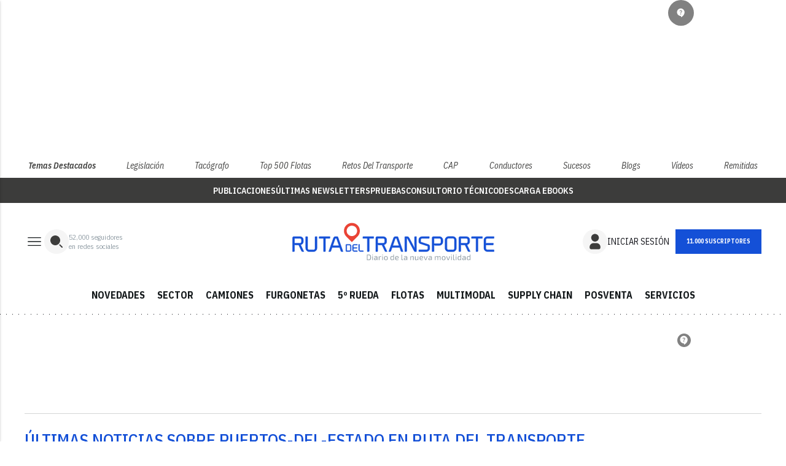

--- FILE ---
content_type: text/html; charset=utf-8
request_url: https://www.google.com/recaptcha/api2/anchor?ar=1&k=6LfGyOkrAAAAAES6Nb6hCeA77U8TXzaXH3lPdvqs&co=aHR0cHM6Ly93d3cucnV0YWRlbHRyYW5zcG9ydGUuY29tOjQ0Mw..&hl=en&v=7gg7H51Q-naNfhmCP3_R47ho&size=normal&anchor-ms=20000&execute-ms=30000&cb=1v5nvtpjad2e
body_size: 49016
content:
<!DOCTYPE HTML><html dir="ltr" lang="en"><head><meta http-equiv="Content-Type" content="text/html; charset=UTF-8">
<meta http-equiv="X-UA-Compatible" content="IE=edge">
<title>reCAPTCHA</title>
<style type="text/css">
/* cyrillic-ext */
@font-face {
  font-family: 'Roboto';
  font-style: normal;
  font-weight: 400;
  font-stretch: 100%;
  src: url(//fonts.gstatic.com/s/roboto/v48/KFO7CnqEu92Fr1ME7kSn66aGLdTylUAMa3GUBHMdazTgWw.woff2) format('woff2');
  unicode-range: U+0460-052F, U+1C80-1C8A, U+20B4, U+2DE0-2DFF, U+A640-A69F, U+FE2E-FE2F;
}
/* cyrillic */
@font-face {
  font-family: 'Roboto';
  font-style: normal;
  font-weight: 400;
  font-stretch: 100%;
  src: url(//fonts.gstatic.com/s/roboto/v48/KFO7CnqEu92Fr1ME7kSn66aGLdTylUAMa3iUBHMdazTgWw.woff2) format('woff2');
  unicode-range: U+0301, U+0400-045F, U+0490-0491, U+04B0-04B1, U+2116;
}
/* greek-ext */
@font-face {
  font-family: 'Roboto';
  font-style: normal;
  font-weight: 400;
  font-stretch: 100%;
  src: url(//fonts.gstatic.com/s/roboto/v48/KFO7CnqEu92Fr1ME7kSn66aGLdTylUAMa3CUBHMdazTgWw.woff2) format('woff2');
  unicode-range: U+1F00-1FFF;
}
/* greek */
@font-face {
  font-family: 'Roboto';
  font-style: normal;
  font-weight: 400;
  font-stretch: 100%;
  src: url(//fonts.gstatic.com/s/roboto/v48/KFO7CnqEu92Fr1ME7kSn66aGLdTylUAMa3-UBHMdazTgWw.woff2) format('woff2');
  unicode-range: U+0370-0377, U+037A-037F, U+0384-038A, U+038C, U+038E-03A1, U+03A3-03FF;
}
/* math */
@font-face {
  font-family: 'Roboto';
  font-style: normal;
  font-weight: 400;
  font-stretch: 100%;
  src: url(//fonts.gstatic.com/s/roboto/v48/KFO7CnqEu92Fr1ME7kSn66aGLdTylUAMawCUBHMdazTgWw.woff2) format('woff2');
  unicode-range: U+0302-0303, U+0305, U+0307-0308, U+0310, U+0312, U+0315, U+031A, U+0326-0327, U+032C, U+032F-0330, U+0332-0333, U+0338, U+033A, U+0346, U+034D, U+0391-03A1, U+03A3-03A9, U+03B1-03C9, U+03D1, U+03D5-03D6, U+03F0-03F1, U+03F4-03F5, U+2016-2017, U+2034-2038, U+203C, U+2040, U+2043, U+2047, U+2050, U+2057, U+205F, U+2070-2071, U+2074-208E, U+2090-209C, U+20D0-20DC, U+20E1, U+20E5-20EF, U+2100-2112, U+2114-2115, U+2117-2121, U+2123-214F, U+2190, U+2192, U+2194-21AE, U+21B0-21E5, U+21F1-21F2, U+21F4-2211, U+2213-2214, U+2216-22FF, U+2308-230B, U+2310, U+2319, U+231C-2321, U+2336-237A, U+237C, U+2395, U+239B-23B7, U+23D0, U+23DC-23E1, U+2474-2475, U+25AF, U+25B3, U+25B7, U+25BD, U+25C1, U+25CA, U+25CC, U+25FB, U+266D-266F, U+27C0-27FF, U+2900-2AFF, U+2B0E-2B11, U+2B30-2B4C, U+2BFE, U+3030, U+FF5B, U+FF5D, U+1D400-1D7FF, U+1EE00-1EEFF;
}
/* symbols */
@font-face {
  font-family: 'Roboto';
  font-style: normal;
  font-weight: 400;
  font-stretch: 100%;
  src: url(//fonts.gstatic.com/s/roboto/v48/KFO7CnqEu92Fr1ME7kSn66aGLdTylUAMaxKUBHMdazTgWw.woff2) format('woff2');
  unicode-range: U+0001-000C, U+000E-001F, U+007F-009F, U+20DD-20E0, U+20E2-20E4, U+2150-218F, U+2190, U+2192, U+2194-2199, U+21AF, U+21E6-21F0, U+21F3, U+2218-2219, U+2299, U+22C4-22C6, U+2300-243F, U+2440-244A, U+2460-24FF, U+25A0-27BF, U+2800-28FF, U+2921-2922, U+2981, U+29BF, U+29EB, U+2B00-2BFF, U+4DC0-4DFF, U+FFF9-FFFB, U+10140-1018E, U+10190-1019C, U+101A0, U+101D0-101FD, U+102E0-102FB, U+10E60-10E7E, U+1D2C0-1D2D3, U+1D2E0-1D37F, U+1F000-1F0FF, U+1F100-1F1AD, U+1F1E6-1F1FF, U+1F30D-1F30F, U+1F315, U+1F31C, U+1F31E, U+1F320-1F32C, U+1F336, U+1F378, U+1F37D, U+1F382, U+1F393-1F39F, U+1F3A7-1F3A8, U+1F3AC-1F3AF, U+1F3C2, U+1F3C4-1F3C6, U+1F3CA-1F3CE, U+1F3D4-1F3E0, U+1F3ED, U+1F3F1-1F3F3, U+1F3F5-1F3F7, U+1F408, U+1F415, U+1F41F, U+1F426, U+1F43F, U+1F441-1F442, U+1F444, U+1F446-1F449, U+1F44C-1F44E, U+1F453, U+1F46A, U+1F47D, U+1F4A3, U+1F4B0, U+1F4B3, U+1F4B9, U+1F4BB, U+1F4BF, U+1F4C8-1F4CB, U+1F4D6, U+1F4DA, U+1F4DF, U+1F4E3-1F4E6, U+1F4EA-1F4ED, U+1F4F7, U+1F4F9-1F4FB, U+1F4FD-1F4FE, U+1F503, U+1F507-1F50B, U+1F50D, U+1F512-1F513, U+1F53E-1F54A, U+1F54F-1F5FA, U+1F610, U+1F650-1F67F, U+1F687, U+1F68D, U+1F691, U+1F694, U+1F698, U+1F6AD, U+1F6B2, U+1F6B9-1F6BA, U+1F6BC, U+1F6C6-1F6CF, U+1F6D3-1F6D7, U+1F6E0-1F6EA, U+1F6F0-1F6F3, U+1F6F7-1F6FC, U+1F700-1F7FF, U+1F800-1F80B, U+1F810-1F847, U+1F850-1F859, U+1F860-1F887, U+1F890-1F8AD, U+1F8B0-1F8BB, U+1F8C0-1F8C1, U+1F900-1F90B, U+1F93B, U+1F946, U+1F984, U+1F996, U+1F9E9, U+1FA00-1FA6F, U+1FA70-1FA7C, U+1FA80-1FA89, U+1FA8F-1FAC6, U+1FACE-1FADC, U+1FADF-1FAE9, U+1FAF0-1FAF8, U+1FB00-1FBFF;
}
/* vietnamese */
@font-face {
  font-family: 'Roboto';
  font-style: normal;
  font-weight: 400;
  font-stretch: 100%;
  src: url(//fonts.gstatic.com/s/roboto/v48/KFO7CnqEu92Fr1ME7kSn66aGLdTylUAMa3OUBHMdazTgWw.woff2) format('woff2');
  unicode-range: U+0102-0103, U+0110-0111, U+0128-0129, U+0168-0169, U+01A0-01A1, U+01AF-01B0, U+0300-0301, U+0303-0304, U+0308-0309, U+0323, U+0329, U+1EA0-1EF9, U+20AB;
}
/* latin-ext */
@font-face {
  font-family: 'Roboto';
  font-style: normal;
  font-weight: 400;
  font-stretch: 100%;
  src: url(//fonts.gstatic.com/s/roboto/v48/KFO7CnqEu92Fr1ME7kSn66aGLdTylUAMa3KUBHMdazTgWw.woff2) format('woff2');
  unicode-range: U+0100-02BA, U+02BD-02C5, U+02C7-02CC, U+02CE-02D7, U+02DD-02FF, U+0304, U+0308, U+0329, U+1D00-1DBF, U+1E00-1E9F, U+1EF2-1EFF, U+2020, U+20A0-20AB, U+20AD-20C0, U+2113, U+2C60-2C7F, U+A720-A7FF;
}
/* latin */
@font-face {
  font-family: 'Roboto';
  font-style: normal;
  font-weight: 400;
  font-stretch: 100%;
  src: url(//fonts.gstatic.com/s/roboto/v48/KFO7CnqEu92Fr1ME7kSn66aGLdTylUAMa3yUBHMdazQ.woff2) format('woff2');
  unicode-range: U+0000-00FF, U+0131, U+0152-0153, U+02BB-02BC, U+02C6, U+02DA, U+02DC, U+0304, U+0308, U+0329, U+2000-206F, U+20AC, U+2122, U+2191, U+2193, U+2212, U+2215, U+FEFF, U+FFFD;
}
/* cyrillic-ext */
@font-face {
  font-family: 'Roboto';
  font-style: normal;
  font-weight: 500;
  font-stretch: 100%;
  src: url(//fonts.gstatic.com/s/roboto/v48/KFO7CnqEu92Fr1ME7kSn66aGLdTylUAMa3GUBHMdazTgWw.woff2) format('woff2');
  unicode-range: U+0460-052F, U+1C80-1C8A, U+20B4, U+2DE0-2DFF, U+A640-A69F, U+FE2E-FE2F;
}
/* cyrillic */
@font-face {
  font-family: 'Roboto';
  font-style: normal;
  font-weight: 500;
  font-stretch: 100%;
  src: url(//fonts.gstatic.com/s/roboto/v48/KFO7CnqEu92Fr1ME7kSn66aGLdTylUAMa3iUBHMdazTgWw.woff2) format('woff2');
  unicode-range: U+0301, U+0400-045F, U+0490-0491, U+04B0-04B1, U+2116;
}
/* greek-ext */
@font-face {
  font-family: 'Roboto';
  font-style: normal;
  font-weight: 500;
  font-stretch: 100%;
  src: url(//fonts.gstatic.com/s/roboto/v48/KFO7CnqEu92Fr1ME7kSn66aGLdTylUAMa3CUBHMdazTgWw.woff2) format('woff2');
  unicode-range: U+1F00-1FFF;
}
/* greek */
@font-face {
  font-family: 'Roboto';
  font-style: normal;
  font-weight: 500;
  font-stretch: 100%;
  src: url(//fonts.gstatic.com/s/roboto/v48/KFO7CnqEu92Fr1ME7kSn66aGLdTylUAMa3-UBHMdazTgWw.woff2) format('woff2');
  unicode-range: U+0370-0377, U+037A-037F, U+0384-038A, U+038C, U+038E-03A1, U+03A3-03FF;
}
/* math */
@font-face {
  font-family: 'Roboto';
  font-style: normal;
  font-weight: 500;
  font-stretch: 100%;
  src: url(//fonts.gstatic.com/s/roboto/v48/KFO7CnqEu92Fr1ME7kSn66aGLdTylUAMawCUBHMdazTgWw.woff2) format('woff2');
  unicode-range: U+0302-0303, U+0305, U+0307-0308, U+0310, U+0312, U+0315, U+031A, U+0326-0327, U+032C, U+032F-0330, U+0332-0333, U+0338, U+033A, U+0346, U+034D, U+0391-03A1, U+03A3-03A9, U+03B1-03C9, U+03D1, U+03D5-03D6, U+03F0-03F1, U+03F4-03F5, U+2016-2017, U+2034-2038, U+203C, U+2040, U+2043, U+2047, U+2050, U+2057, U+205F, U+2070-2071, U+2074-208E, U+2090-209C, U+20D0-20DC, U+20E1, U+20E5-20EF, U+2100-2112, U+2114-2115, U+2117-2121, U+2123-214F, U+2190, U+2192, U+2194-21AE, U+21B0-21E5, U+21F1-21F2, U+21F4-2211, U+2213-2214, U+2216-22FF, U+2308-230B, U+2310, U+2319, U+231C-2321, U+2336-237A, U+237C, U+2395, U+239B-23B7, U+23D0, U+23DC-23E1, U+2474-2475, U+25AF, U+25B3, U+25B7, U+25BD, U+25C1, U+25CA, U+25CC, U+25FB, U+266D-266F, U+27C0-27FF, U+2900-2AFF, U+2B0E-2B11, U+2B30-2B4C, U+2BFE, U+3030, U+FF5B, U+FF5D, U+1D400-1D7FF, U+1EE00-1EEFF;
}
/* symbols */
@font-face {
  font-family: 'Roboto';
  font-style: normal;
  font-weight: 500;
  font-stretch: 100%;
  src: url(//fonts.gstatic.com/s/roboto/v48/KFO7CnqEu92Fr1ME7kSn66aGLdTylUAMaxKUBHMdazTgWw.woff2) format('woff2');
  unicode-range: U+0001-000C, U+000E-001F, U+007F-009F, U+20DD-20E0, U+20E2-20E4, U+2150-218F, U+2190, U+2192, U+2194-2199, U+21AF, U+21E6-21F0, U+21F3, U+2218-2219, U+2299, U+22C4-22C6, U+2300-243F, U+2440-244A, U+2460-24FF, U+25A0-27BF, U+2800-28FF, U+2921-2922, U+2981, U+29BF, U+29EB, U+2B00-2BFF, U+4DC0-4DFF, U+FFF9-FFFB, U+10140-1018E, U+10190-1019C, U+101A0, U+101D0-101FD, U+102E0-102FB, U+10E60-10E7E, U+1D2C0-1D2D3, U+1D2E0-1D37F, U+1F000-1F0FF, U+1F100-1F1AD, U+1F1E6-1F1FF, U+1F30D-1F30F, U+1F315, U+1F31C, U+1F31E, U+1F320-1F32C, U+1F336, U+1F378, U+1F37D, U+1F382, U+1F393-1F39F, U+1F3A7-1F3A8, U+1F3AC-1F3AF, U+1F3C2, U+1F3C4-1F3C6, U+1F3CA-1F3CE, U+1F3D4-1F3E0, U+1F3ED, U+1F3F1-1F3F3, U+1F3F5-1F3F7, U+1F408, U+1F415, U+1F41F, U+1F426, U+1F43F, U+1F441-1F442, U+1F444, U+1F446-1F449, U+1F44C-1F44E, U+1F453, U+1F46A, U+1F47D, U+1F4A3, U+1F4B0, U+1F4B3, U+1F4B9, U+1F4BB, U+1F4BF, U+1F4C8-1F4CB, U+1F4D6, U+1F4DA, U+1F4DF, U+1F4E3-1F4E6, U+1F4EA-1F4ED, U+1F4F7, U+1F4F9-1F4FB, U+1F4FD-1F4FE, U+1F503, U+1F507-1F50B, U+1F50D, U+1F512-1F513, U+1F53E-1F54A, U+1F54F-1F5FA, U+1F610, U+1F650-1F67F, U+1F687, U+1F68D, U+1F691, U+1F694, U+1F698, U+1F6AD, U+1F6B2, U+1F6B9-1F6BA, U+1F6BC, U+1F6C6-1F6CF, U+1F6D3-1F6D7, U+1F6E0-1F6EA, U+1F6F0-1F6F3, U+1F6F7-1F6FC, U+1F700-1F7FF, U+1F800-1F80B, U+1F810-1F847, U+1F850-1F859, U+1F860-1F887, U+1F890-1F8AD, U+1F8B0-1F8BB, U+1F8C0-1F8C1, U+1F900-1F90B, U+1F93B, U+1F946, U+1F984, U+1F996, U+1F9E9, U+1FA00-1FA6F, U+1FA70-1FA7C, U+1FA80-1FA89, U+1FA8F-1FAC6, U+1FACE-1FADC, U+1FADF-1FAE9, U+1FAF0-1FAF8, U+1FB00-1FBFF;
}
/* vietnamese */
@font-face {
  font-family: 'Roboto';
  font-style: normal;
  font-weight: 500;
  font-stretch: 100%;
  src: url(//fonts.gstatic.com/s/roboto/v48/KFO7CnqEu92Fr1ME7kSn66aGLdTylUAMa3OUBHMdazTgWw.woff2) format('woff2');
  unicode-range: U+0102-0103, U+0110-0111, U+0128-0129, U+0168-0169, U+01A0-01A1, U+01AF-01B0, U+0300-0301, U+0303-0304, U+0308-0309, U+0323, U+0329, U+1EA0-1EF9, U+20AB;
}
/* latin-ext */
@font-face {
  font-family: 'Roboto';
  font-style: normal;
  font-weight: 500;
  font-stretch: 100%;
  src: url(//fonts.gstatic.com/s/roboto/v48/KFO7CnqEu92Fr1ME7kSn66aGLdTylUAMa3KUBHMdazTgWw.woff2) format('woff2');
  unicode-range: U+0100-02BA, U+02BD-02C5, U+02C7-02CC, U+02CE-02D7, U+02DD-02FF, U+0304, U+0308, U+0329, U+1D00-1DBF, U+1E00-1E9F, U+1EF2-1EFF, U+2020, U+20A0-20AB, U+20AD-20C0, U+2113, U+2C60-2C7F, U+A720-A7FF;
}
/* latin */
@font-face {
  font-family: 'Roboto';
  font-style: normal;
  font-weight: 500;
  font-stretch: 100%;
  src: url(//fonts.gstatic.com/s/roboto/v48/KFO7CnqEu92Fr1ME7kSn66aGLdTylUAMa3yUBHMdazQ.woff2) format('woff2');
  unicode-range: U+0000-00FF, U+0131, U+0152-0153, U+02BB-02BC, U+02C6, U+02DA, U+02DC, U+0304, U+0308, U+0329, U+2000-206F, U+20AC, U+2122, U+2191, U+2193, U+2212, U+2215, U+FEFF, U+FFFD;
}
/* cyrillic-ext */
@font-face {
  font-family: 'Roboto';
  font-style: normal;
  font-weight: 900;
  font-stretch: 100%;
  src: url(//fonts.gstatic.com/s/roboto/v48/KFO7CnqEu92Fr1ME7kSn66aGLdTylUAMa3GUBHMdazTgWw.woff2) format('woff2');
  unicode-range: U+0460-052F, U+1C80-1C8A, U+20B4, U+2DE0-2DFF, U+A640-A69F, U+FE2E-FE2F;
}
/* cyrillic */
@font-face {
  font-family: 'Roboto';
  font-style: normal;
  font-weight: 900;
  font-stretch: 100%;
  src: url(//fonts.gstatic.com/s/roboto/v48/KFO7CnqEu92Fr1ME7kSn66aGLdTylUAMa3iUBHMdazTgWw.woff2) format('woff2');
  unicode-range: U+0301, U+0400-045F, U+0490-0491, U+04B0-04B1, U+2116;
}
/* greek-ext */
@font-face {
  font-family: 'Roboto';
  font-style: normal;
  font-weight: 900;
  font-stretch: 100%;
  src: url(//fonts.gstatic.com/s/roboto/v48/KFO7CnqEu92Fr1ME7kSn66aGLdTylUAMa3CUBHMdazTgWw.woff2) format('woff2');
  unicode-range: U+1F00-1FFF;
}
/* greek */
@font-face {
  font-family: 'Roboto';
  font-style: normal;
  font-weight: 900;
  font-stretch: 100%;
  src: url(//fonts.gstatic.com/s/roboto/v48/KFO7CnqEu92Fr1ME7kSn66aGLdTylUAMa3-UBHMdazTgWw.woff2) format('woff2');
  unicode-range: U+0370-0377, U+037A-037F, U+0384-038A, U+038C, U+038E-03A1, U+03A3-03FF;
}
/* math */
@font-face {
  font-family: 'Roboto';
  font-style: normal;
  font-weight: 900;
  font-stretch: 100%;
  src: url(//fonts.gstatic.com/s/roboto/v48/KFO7CnqEu92Fr1ME7kSn66aGLdTylUAMawCUBHMdazTgWw.woff2) format('woff2');
  unicode-range: U+0302-0303, U+0305, U+0307-0308, U+0310, U+0312, U+0315, U+031A, U+0326-0327, U+032C, U+032F-0330, U+0332-0333, U+0338, U+033A, U+0346, U+034D, U+0391-03A1, U+03A3-03A9, U+03B1-03C9, U+03D1, U+03D5-03D6, U+03F0-03F1, U+03F4-03F5, U+2016-2017, U+2034-2038, U+203C, U+2040, U+2043, U+2047, U+2050, U+2057, U+205F, U+2070-2071, U+2074-208E, U+2090-209C, U+20D0-20DC, U+20E1, U+20E5-20EF, U+2100-2112, U+2114-2115, U+2117-2121, U+2123-214F, U+2190, U+2192, U+2194-21AE, U+21B0-21E5, U+21F1-21F2, U+21F4-2211, U+2213-2214, U+2216-22FF, U+2308-230B, U+2310, U+2319, U+231C-2321, U+2336-237A, U+237C, U+2395, U+239B-23B7, U+23D0, U+23DC-23E1, U+2474-2475, U+25AF, U+25B3, U+25B7, U+25BD, U+25C1, U+25CA, U+25CC, U+25FB, U+266D-266F, U+27C0-27FF, U+2900-2AFF, U+2B0E-2B11, U+2B30-2B4C, U+2BFE, U+3030, U+FF5B, U+FF5D, U+1D400-1D7FF, U+1EE00-1EEFF;
}
/* symbols */
@font-face {
  font-family: 'Roboto';
  font-style: normal;
  font-weight: 900;
  font-stretch: 100%;
  src: url(//fonts.gstatic.com/s/roboto/v48/KFO7CnqEu92Fr1ME7kSn66aGLdTylUAMaxKUBHMdazTgWw.woff2) format('woff2');
  unicode-range: U+0001-000C, U+000E-001F, U+007F-009F, U+20DD-20E0, U+20E2-20E4, U+2150-218F, U+2190, U+2192, U+2194-2199, U+21AF, U+21E6-21F0, U+21F3, U+2218-2219, U+2299, U+22C4-22C6, U+2300-243F, U+2440-244A, U+2460-24FF, U+25A0-27BF, U+2800-28FF, U+2921-2922, U+2981, U+29BF, U+29EB, U+2B00-2BFF, U+4DC0-4DFF, U+FFF9-FFFB, U+10140-1018E, U+10190-1019C, U+101A0, U+101D0-101FD, U+102E0-102FB, U+10E60-10E7E, U+1D2C0-1D2D3, U+1D2E0-1D37F, U+1F000-1F0FF, U+1F100-1F1AD, U+1F1E6-1F1FF, U+1F30D-1F30F, U+1F315, U+1F31C, U+1F31E, U+1F320-1F32C, U+1F336, U+1F378, U+1F37D, U+1F382, U+1F393-1F39F, U+1F3A7-1F3A8, U+1F3AC-1F3AF, U+1F3C2, U+1F3C4-1F3C6, U+1F3CA-1F3CE, U+1F3D4-1F3E0, U+1F3ED, U+1F3F1-1F3F3, U+1F3F5-1F3F7, U+1F408, U+1F415, U+1F41F, U+1F426, U+1F43F, U+1F441-1F442, U+1F444, U+1F446-1F449, U+1F44C-1F44E, U+1F453, U+1F46A, U+1F47D, U+1F4A3, U+1F4B0, U+1F4B3, U+1F4B9, U+1F4BB, U+1F4BF, U+1F4C8-1F4CB, U+1F4D6, U+1F4DA, U+1F4DF, U+1F4E3-1F4E6, U+1F4EA-1F4ED, U+1F4F7, U+1F4F9-1F4FB, U+1F4FD-1F4FE, U+1F503, U+1F507-1F50B, U+1F50D, U+1F512-1F513, U+1F53E-1F54A, U+1F54F-1F5FA, U+1F610, U+1F650-1F67F, U+1F687, U+1F68D, U+1F691, U+1F694, U+1F698, U+1F6AD, U+1F6B2, U+1F6B9-1F6BA, U+1F6BC, U+1F6C6-1F6CF, U+1F6D3-1F6D7, U+1F6E0-1F6EA, U+1F6F0-1F6F3, U+1F6F7-1F6FC, U+1F700-1F7FF, U+1F800-1F80B, U+1F810-1F847, U+1F850-1F859, U+1F860-1F887, U+1F890-1F8AD, U+1F8B0-1F8BB, U+1F8C0-1F8C1, U+1F900-1F90B, U+1F93B, U+1F946, U+1F984, U+1F996, U+1F9E9, U+1FA00-1FA6F, U+1FA70-1FA7C, U+1FA80-1FA89, U+1FA8F-1FAC6, U+1FACE-1FADC, U+1FADF-1FAE9, U+1FAF0-1FAF8, U+1FB00-1FBFF;
}
/* vietnamese */
@font-face {
  font-family: 'Roboto';
  font-style: normal;
  font-weight: 900;
  font-stretch: 100%;
  src: url(//fonts.gstatic.com/s/roboto/v48/KFO7CnqEu92Fr1ME7kSn66aGLdTylUAMa3OUBHMdazTgWw.woff2) format('woff2');
  unicode-range: U+0102-0103, U+0110-0111, U+0128-0129, U+0168-0169, U+01A0-01A1, U+01AF-01B0, U+0300-0301, U+0303-0304, U+0308-0309, U+0323, U+0329, U+1EA0-1EF9, U+20AB;
}
/* latin-ext */
@font-face {
  font-family: 'Roboto';
  font-style: normal;
  font-weight: 900;
  font-stretch: 100%;
  src: url(//fonts.gstatic.com/s/roboto/v48/KFO7CnqEu92Fr1ME7kSn66aGLdTylUAMa3KUBHMdazTgWw.woff2) format('woff2');
  unicode-range: U+0100-02BA, U+02BD-02C5, U+02C7-02CC, U+02CE-02D7, U+02DD-02FF, U+0304, U+0308, U+0329, U+1D00-1DBF, U+1E00-1E9F, U+1EF2-1EFF, U+2020, U+20A0-20AB, U+20AD-20C0, U+2113, U+2C60-2C7F, U+A720-A7FF;
}
/* latin */
@font-face {
  font-family: 'Roboto';
  font-style: normal;
  font-weight: 900;
  font-stretch: 100%;
  src: url(//fonts.gstatic.com/s/roboto/v48/KFO7CnqEu92Fr1ME7kSn66aGLdTylUAMa3yUBHMdazQ.woff2) format('woff2');
  unicode-range: U+0000-00FF, U+0131, U+0152-0153, U+02BB-02BC, U+02C6, U+02DA, U+02DC, U+0304, U+0308, U+0329, U+2000-206F, U+20AC, U+2122, U+2191, U+2193, U+2212, U+2215, U+FEFF, U+FFFD;
}

</style>
<link rel="stylesheet" type="text/css" href="https://www.gstatic.com/recaptcha/releases/7gg7H51Q-naNfhmCP3_R47ho/styles__ltr.css">
<script nonce="fp9ao-Taao2QISvvcL2pBg" type="text/javascript">window['__recaptcha_api'] = 'https://www.google.com/recaptcha/api2/';</script>
<script type="text/javascript" src="https://www.gstatic.com/recaptcha/releases/7gg7H51Q-naNfhmCP3_R47ho/recaptcha__en.js" nonce="fp9ao-Taao2QISvvcL2pBg">
      
    </script></head>
<body><div id="rc-anchor-alert" class="rc-anchor-alert"></div>
<input type="hidden" id="recaptcha-token" value="[base64]">
<script type="text/javascript" nonce="fp9ao-Taao2QISvvcL2pBg">
      recaptcha.anchor.Main.init("[\x22ainput\x22,[\x22bgdata\x22,\x22\x22,\[base64]/[base64]/bmV3IFpbdF0obVswXSk6Sz09Mj9uZXcgWlt0XShtWzBdLG1bMV0pOks9PTM/bmV3IFpbdF0obVswXSxtWzFdLG1bMl0pOks9PTQ/[base64]/[base64]/[base64]/[base64]/[base64]/[base64]/[base64]/[base64]/[base64]/[base64]/[base64]/[base64]/[base64]/[base64]\\u003d\\u003d\x22,\[base64]\\u003d\x22,\x22wrN4H8Khwp/CrhMcG8OZw7Ezw6LDuwbCmsOjLcKlE8OyE0/DsTnCosOKw7zCtT4wecOyw6jCl8O2NmXDusOrwrQTwpjDlsObAsOSw6jCqsKXwqXCrMOAw7TCq8OHcMOSw6/Dr19MIkHCnsKTw5TDosO1ISY1OMKlZkx/[base64]/w63CkcOswr1Nc0UUw5spDBLDiVMPa3Eow5lcw4crHMK2MMKvBXjCvcKcUcOVDMKLYGjDiXZ/LRYvwoVMwqIQCUcuGmcCw6vCv8OtK8OAw6vDjsOLfsKMwo7CiTw/QsK8wrQ3wpFsZlfDrWLCh8K5wr7CkMKiwpXDvU1cw7nDrX95w4A/QmtlRMK3e8KtKsO3wovCnMKBwqHCgcKxO148w7xtF8OhwqfCvWk3TsOtRcOzY8OCworChsOaw6PDrm0HWcKsP8KfeHkCwqvCocO2JcKpTMKvbWA2w7DCuiIDOAYWwrbChxzDqcKUw5DDlU7CqMOSKRjCmsK8HMKYwq/CqFhDe8K9I8O5UsKhGsOfw6jCgF/[base64]/CucKqwpZVworDmm/CsAPCssK+w5BafnFISXHCln7CvQPCscKpwqHDk8ORDsODfsOzwpkGO8KLwoB2w7FlwpB6wpJ6K8OFw5DCkjHCkcK9cWc8H8KFwobDiy1NwpNXYcKTEsOlfyzCkVhMMEPCiDR/w4Y8e8KuA8KGw6bDqX3CkyjDpMKresO1wrDCtVLCuEzCoEbCtypKLMKmwr/CjBg/wqFPw5/Ch0dQOFwqFDIRwpzDswvDr8OHWirCk8OeSDp8wqItwqFawp9wwrnDvEwZw4PDhAHCj8OCDlvCoBkpwqjChBIhJ1TCgBEwYMOtUkbCkHcRw4rDusKlwpgDZWfCgUMbDsKKC8O/wrLDohTCqHzDhcO4VMKsw47ChcOrw55vBQ/DvcKOWsKxw5dfNMONw6gswqrCi8KMEMKPw5U5w7Elb8O+TlDCo8O6wqVTw5zCn8KOw6nDl8OGAxXDjsKyBQvCtXbCuVbChMKsw48yasOXfHhPCTN4N3Yjw4PCsR48w7LDul7DqcOiwo8jw77Cq34vNxnDqE47CUPDvxgrw5o/LS3CtcOswp/Cqzxnw5B7w7DDvsKQwp3Cp13ClsOWwqoNwrzCu8OtWMK1NB02w5AvFcKBe8KLTh5AbsK0wqrCuwnDimpEw4RBJsK/w7PDj8O8w7JdSMOTw73CnVLCnCpNdkIiw4xGJGLCqMKJw5FjCh1uRXFYwr1bw7AzIcKMJB1zwoY2w518VQLDqsOUwp5sw5HDkHhNeMOOT1FKaMOEwojDhcOOLcKhN8OLW8O/[base64]/DrMOmL8OmbMOpw7Ykw6cnGQjCjsK+L8K1AcKyBFbDm2UAw7DCjcO2OmzCjGbCrAdLw4XCqjQ6esO/[base64]/CqRt8wrHCiDjDqifDhsKcWsOrw5prfcKxw4tWLcOjwpVyIU0Cw5kUwqbDi8K4wrbCqMOhZ08kQMOQw7/CpHTCi8KFT8KbwpPCsMOJw7/CsWvDocOaw44aEMObKQMvM8K4cV3DslplDsOfDMO+wpI+Z8KnwozCmjhyJlU+wosOwp/DqMKKwrPDtsKDFlxYVcOTw7YPw53DlWkhJsOew4XCqcOlQigeOcK/wptcwoLDiMKVIE7Csx7DmsK/[base64]/HUHCpMKzXcKIwpkNwpjCs8KQTyPCpltiIMOdw53CqBrDqT17a33Cs8OJWXPDo2LCg8OxVwseGjnDvULClMKWTh3DtE/[base64]/[base64]/[base64]/CrAPDgcKxd8K7OitDLcOzwoAlYsK7NAwGP8KRVTjCoyomwplWQMKbIkXClQnCpMOnBsO5w4vCq0vDsCTCgxhxBcKswpXCrXQGGgbDhcK+a8KAw6Epw61kw7/[base64]/FnEyw4/CgnnCh8O1WUXDn3DDrTwww4TDqRAWC8KtwqnCh3/Cjjtjw7oxwqPCv0rCuRTDkFbDs8OPLcO9w5cRTcO9PHXDh8Ofw4HDq04jFMO1wq7DvlnCu2pYGcKdb3XDmcK3bQHCtSnDicK+H8Ovwod+AH3CvjnCpywbw7TDnEfDtMObwrMCM2p/[base64]/wp7DmFF1wogEJ8OeVQE9ZioBX8Krw57DnMO5wpjCtMO7w4lHw4YBYTPDgcK1MWXCkDZBwpFCLMK9w6vCl8Krw5PCk8OBw6w8w4gKw7fCnsOBdMK9wpnDqQ0+eWDCnMOiwpJ3w5sawpgewr/[base64]/CrcKew5dlaMK/MipaDAU+McOxUyAKFMOOSMO4LHExQcKVw7jDv8O/wqjDhsOWYBLDtsO4wpHCmTJAw6xdwrnDoiPDpkLDmsO2w7PCrnIBfUwMwp1yHk/CvWvCmTBQF3lDK8KfUcKLwonCgGMYdT/CiMKqwoLDri/DpcKEw4bCp0dcw4QWJ8OTDjANZ8OsUcKhw7jDpyDDpVQNdjbDhsKcFTh7R3A/[base64]/CmsK7w6nCuMO2IMKswqM0wqvCrMO9woB2w4HDoSnDuiXDjWINwrHDmmrCsmRVb8K0ZsOVw5JTw7XDtsOxSsKaKgJqbsOfw5TDp8OBw7XDtMKew7XCoMOvIMKOSDzCjRLDmMOzwrPDpsKlw5rCksKrBsOew5ojSE0yDlLDjcKkMcOSwpIvw7MIw5/CgcKJw7FQw7nDnMKlD8KZw4ZBw69gHsOifkPCh0/CmicUw5zCo8K/CgTCi04nCWLCgMKkMsOUwpEHw7bDo8OyewdTJ8OfFUhqUMODVGHDjBNsw4DCjlhswpnCpBrCsiY4wqkAwrbCp8O3woPCiRYndsOVb8KkajoEVzjDh0/DkMKtwp7Dnyxrw5fDhsKhA8KeFMOHW8Kcwq/CsG7Di8OMw7hvw4NwwrrCsCHCuCY1EsOMw5jCvMKTwqksasO6w7vCqMOkKh3DlhjDsyrCgVIXfnjDhsOdw5BeIWTCnXR1Mn16woNww73CmBV0MsOVw6NjcsKvZj9ww4QidcOLwrk4wrBwHEZGasOQwphCZmbDksK5TsK2w5Y5GcONw5wVbEjDqlnCtz/DvRbDgU9sw7FrY8OLwp0mw6wsaEnCs8OdEMKcw4/DunXDtTVcw5/DpHTDvnrCqMORwrTCszg2fmjDq8OvwrJmwotQJ8KwFkDCnMKtwqvDnh0jJlHDlsOnw6xVNkTDq8OKwoFZw6rDisOQZXAgXcOgw4ppwqLCkMKmNsKqw5PChMK7w7Z4XWQxwrTCqw3ClcKwwqDCj8O0OMOMwo3CrTRow7TCs39awr/CqnYjwoUZwoXCnFEZwqo1w63Cs8OZdxXDqUfCnhHCrl4Bw4bCkBTDpjDDnRrCicKVw5PDvgdOT8KYw47DmBEVwpjDrBrCtTrDrsKSasOBR13Cl8KJw4HDsnnDqTsHwpoDwp7DqcKoFMKnX8OXacOvw7JFw71Nwr83wqQew4XDi0nDscKUwrfCrMKNw7bDh8O8w71nJw/DmHwsw6g6E8KFwrRZV8KmextRw6Qmwpxuw7rDiFXCnVbDt1LDnDY/[base64]/Cvk3DvcOhaxPCtHA4OFgDw5U5w6/[base64]/DimE1MyNiw5RJw53CrsK5FcKpwo7Co8KPVMKiFcOSwpAdw7bCs01Hw59iwrRtI8Kaw6XCtsOeTl7CiMOlwoFmHMO3w6LCicKcEMOGwqV6ZxjDi1wCw5/[base64]/[base64]/CkMOewooudcO0w4HCim5lGMOswq8Ce8KuwqN/[base64]/DvsKnI8K9WcOHbcOrKBTDs3gjO8KHacONwrTDpFZVD8OcwqJCLgTCo8O9wq7DgsK0NBFxw4DChAjDvjsbw6cuwoVHwprCjE4/w4AEw7NKw7rCmsKpwpJDEAQqPXQ3W3rCvn7CicOUwqhtw5lLCMOlwpRhXA1Dw7wfw57DvcKkwpp0NG3DvMKuI8OuQcKDw6bCjsOWMWXDo34yAMK7PcKaw5PCuCQmJHp5FsO/YMO+WcOCwokzwo7Ci8KMLAfCp8KKwoBvwrMUw6vCgRE9w50kSDMZw7fChUkJJHwEw6fCg00ZeGrDjMO4TUbDssO1wo9Lw45IZ8OLfzxcQ8O+HlhYw6B2wqAMwr7DhcO1wr8bNzlTwpl/MsKWwoTCnH9FDjVLw4wzNnPDssKywrRDwqYrwonDucK8w5s/wppfwrjCtMKfwq/CvBvCoMKWUCo2G0E1w5VHwpQ4AMOvw47DugAJOxLDmsKAw6JNwqk2f8Kxw6FeTHHCmFxywoA0w43Cmy/DnHsWw4PDuXzCvRTCj8Olw4ALHzwEw5VDOcKzccKBwrPCkUDCuB/DjTDDicOQw4TDn8KPcMOJIMOZw59EwrkwLH5QRcOEHsOawptPWF5kKQghfsKLJnd/DBfDmMKUwpsvwpEEKBzDo8OCSsO8C8Knw5TCscKSCw9vw6rCuw8MwpJGLcKnUcKgw53Cn37CqcOuU8KPwod/Zy/[base64]/[base64]/CrcKuecOHwqXDmW4IGyrCpsKXw4LCk8K6JgV8SzcxQsKHwrbDtsKmw57DmXbDsynDiMK4wp3DtRJHTMKuacOackgVd8KiwrkgwrIOSjPDkcOzSCB6CMKjwqLCvS5lw5FJFHwbYHLCqXjCqMKiw5jCtsObHRDDvMKpw43Dg8KRAgJsFG3CvcOjVF/CiiUfwqpdw7ZXKnfDpMOlwppRHk1sB8K4w75dJcKYw79dOEBABR/Du1glWMOwwolQwo/Cr1vCucOgwp1BZsO8eGRREkwuwovDk8OQVMKew7zDhH13FWnCj0Urwr1NwqjCoE9OXhZGwp3CiAgZMV4AD8OjMcOSw7sZw7LDvyjDv2xLw57Dixchw4XCmic5MsObwp1nw4nDn8Okw5/CscKAF8OQw47DnV8aw58Sw7JNG8KfGMK1wrIVQMOqwqokwpY1ZsORw6YMRDnDi8OWw4w/[base64]/DksOJUcKcMMKTw67Csm3Cs8KCU8OJWlYuwrPDhMKcwoBBMMKIw4jDpjLDtMKEYMK0w5Y2wqrCiMO9wqHClQobw4s7w43DtsOlIcKNw4XCosKuVcO+NQJ3w7VEwopRw6HDlj3CjcOzKCtJw5HDh8KkTyMUw4/CjMOAw50gwr/DpsOYw4fCgEZqbQrCpQgIwr/[base64]/[base64]/ClMOZw4HDhyofLsO2SSbCkCPDlsKrG0R0wrJOF1DCm3sfw7XDv1LDr8KMVSnChMKcw4YgMMOMGsK4SDLCgDEgwqTDmCHCj8KUw5/[base64]/[base64]/[base64]/E8OBBT9SXsKmH8KcYn48wpgvEyfDjhPDqXnDmsKxGcOTKcKZw6gidWhPw7tCNsOqVFA9WwHDnMOYw6gWSmxpw7gcwrXDhAfDgMOGw7TDghcwBx8MVFExwpdywplIwpgPQMO/B8KVbsK8AFg4CQnCiVIiIMOSfxoLwqHCiRM1wrTDlmfDqE/Dp8K8w6TDoMOXFcKUS8KTESjDt27DocK+w7fCkcKTZDTCgcKsE8KLwp7DgGLCt8KnXMOoFmRtMTdkGcOewq3CqEvDusKEBMKkwp/CmzjDgcO8wqsXwqFzw7c7MsKrKALDt8Oww6bCn8OAwqssw502fAXCk2FGXMOzw6bDrEDCncOCKsOPecKhwoolw4XCm1zDmnh5E8KwTcO8VGttRcOvdMK8w4JELMO1eSHDisKVw4PCp8K1VXvCvWokTcOcdHvDo8Olw7Euw445PR8Pa8KABcKMwrrCo8ODw6/[base64]/XC3DjxNywo4gPsONPWnDuV/Cr1BoF8O8VAHCrhZNw7jCiwcNw77ChwnCr3tww59sdDgPwqc2wp4qSALDplx3W8OYwowAwpvDpMOzG8O0P8OSw5/DvsKdAWh0w4zCkMKzw51iw5nCq0vCucOww5tqwq5cwpXDhsObw6s0bk7CuWIPwqECwrTDkcOpwqIYFmpVwrJDw5nDizHCvsOJw5Ilwqh0wrcKQcOJwq/CvnZBwp8xGDgMw6DDiU7CqARRw449w5jCpFHCrgTDuMOfw7FzBMOnw4TCjgsOFMOfw5AMw5Uvf8K4T8KKw5tjciEkwq40woAgZTJww7c/[base64]/DncKZMMOIw4VIYMOnZlbCusK8HUl7L8OvUkvDo8OJUyHCj8K8w7/DkcOfPMKgKcObJF5hKWfDvMKDAzDDhMKyw5rCgsOLfyHCgAYWDcK8PVvCmsOow68rN8Kaw61hKMK4NsKzw7rDmMK1wrLCosOTw616V8OXwoUSKwIgwrvCtsO/HBdOeD00wq5awpoxdMKMRcOlw7R1JMOHwp5ow7cmwpDCoGoXw5hhw7AbI1oSwrTCsmhfTsOhw5B/w6gswqp8R8Obw77DmsKWw4IYZcOzMWPDjDLDocOxwpXDtHfChBPDjcKQw5TCvXbDgS3DqljCsMKdwrrDiMObMsOVwqR8YsOxPcKcEsOUfsKbw6UWw6c/w63Di8KowphXFsKsw4bDsTtoP8K2w7l7wqsuw5x/wq1YTcKUV8OQD8OxMzAAbV9WYiTCoQjCjcKvMMOvwpVTRS4zDMOZwpTDmmnDqnZxWcKDw53CuMKAw5DDq8KBd8K/w5fDiw/CgsOKwpDDoWY/LMOrwppMwqdgw79fwpxOwrJPw4cvDlt8R8KIHMOEwrJ8TsO3w7rDrsOBw6jCp8KgJ8KRDCLDi8KkXCdYJ8OZfBrDp8O8ZMOeEBxcE8OnHnclwpzDpTUIcsK5w5gCw6zCh8KDwoTCj8Kzw5nCjiLCmH3CtcOoPiQ/dCo8wr3CvGLDtU/CgwPCr8Oow5g0w4ADw7JQQEpydxLClAEswqEmw7BRw4XDsSzDhWrDlcKKEnN2w7nDpsOKw4nCuBrDscKWCMONw6VqwpYufDRYUMK3w6rDm8OdwqLCo8KiPsO/SBTCkD53w6PCrcOCFsKQwopkwq1BOcKJw7pPX2TCkMOawrIFY8KSExbCgcO6ewIvW1YZfGbCmidRGEDDu8KwFVFpQcOlTMKmw6LCrzHDvMOgw5pEw73CkynDvsK2BTbDkMObZ8KHUnDDlzbChBBDwps1w6R9wrLDiDvDqMO/[base64]/[base64]/GG8cYDnCliLDrMK9HncjcsOyScO9w6LCmcOJEsKowrAPb8KTwq1gGsOHw6bDrABGw4zCtMK+QsO4wrscwrR6wpPCvcOOSsKPwqJMw4/[base64]/Cl1/CsiQVwpXDmcOKw7xHwqnDmVF4w7rCvMO+b8K0LTwIQl10w4LDuTfCgUdNQ03DjcOtY8ONw513w4UEYsKAwr3CjAvDkRIlw5YNScKWA8Kcw6rDkkpIwp4mSQrCg8Ozw7/ChEXCrcOMwph5wrAhCXHDl3U9YADCtVHCmsONHMOZC8OAwq/[base64]/CjsOXwq3DuQHCuMKYbcOew7rDixvCk8KJwrhsw4XDrzglHRMrKMOYwpoawoLClcOkd8OCwoHDv8K9wrrCvcKVKjgDLcK/EcO4WRYZFmPCrilwwrMISEjDu8K9DMOMe8OfwqIIwpzClxJ8w53Co8KQZ8OvKi/DusKBwoZ+byHDisKtWUZ4wrIuVMOsw7p5w6DCqhzChSjChgbDpsOCY8KewqXDgg3DvMKswqzDq3p1bsKYDMOnw6HDulHDvcK5ScOGw77ChsKgf3lXwoPCokHDnizDt0JDVcOUdVVPZsK8wp3CisO7OGDCul/CiyLCoMOjw6Awwp9he8Omw7TDrMKMwq8lwodvBcOgAH1MwqQFdV/Do8O2UMOuw5jCkHk1PBnCmk/DqMOJwoHCgMKXw7LDsCVkwoPCkmrChcK3wqwWwqfDshpoc8OcN8K+w43DuMOnAgzCvFpyw4XCocOWwo9qw4XDgFnCk8KrUwcCIksuKTN4e8KSw4/CrnlMacOzw6luB8KGQG7Cq8OawqLCvsONwq5kRnJgKUUydzhLVsO9wphwIj/Cp8OnDcOMwrkfVFfDtCnDiFbCm8KCw5XDukJgQw0/[base64]/Px7DmUJEVcOpdgbCocK+OBbDgMObD8KZw4Now4HDvUjChgzCgBTCnyLClW3Du8OvODE/wpBEw644UcKoY8OSERt4AgnCrTnDhzTDpFbDojXDjsKLwr8Mwr/CgsK3T1rDnBHDiMK7LzLDiBnCqcKFwqpANMKuQxIlwobDk3/DrRnCuMOwB8OVwrbDnR0URj3CujTDg0DCogciXxjCucOGwoA5w4rDj8KpU0HCpjFSHjfDuMK4wrbCtUfCuMO+QivDncOiKkZjw7NWw5rDn8KaQkLCjMONaE4qY8O5JhHCj0bDisKxDD7CrzcSJ8Kpwo/CvsKgasOsw4nCmxZtwoIzwrFpIHjCkcO/HsO2wpNXDxV8OWs5fsKlAnthQn7ComVtQzpHwqbCizLCpMKYw5rDpcOww7Bdfz3CgMKcwoJMZiLCicOFckYpwpUKJjlga8O8wovDvsKZw5EWw68bQiPDhF1RG8Odw75UfsKJw6EfwrR3X8KQwrUmMgA5w7M+a8Kiw4F/wpLCocOaG1PCksKWXyQgw4Q3w6NaQAzCssOUElLDth80JhkYQyZMwqZtQh7Dlh3DrMKvFndfC8KyYMKPwop9fQzDnlnCklAJw7EHSHTDvcOvwrrDp2/CisKPd8K9wrEjFGZOKEnCiSZywpTCucOSKwLCo8O4DDMlYsOew57Ct8Kpw7XCmU3DssOEK0DCpsKfw4kPwofCrhnCg8OcA8Odw5VpGzQwwrPCty5UVT/Dhi0RbCRNw4Vcw6/CgsO4w5UkTyUbaWoswpzDqR3Ct3QzaMKhAifDr8OPQjLDuCHDnsKQbiBZQsObw4fDjnxswqvCosO5K8KVw7HCvsK/[base64]/CvsOGPH9WwpQZJcK4YFNMKSHCkXdHWAhPw404Z19Ubk9iQX1GGxIhw7UBVALChsOIb8OHwpXDmg/DusOyPcOnf1NlwrbDtcKfWV8lwr4xOcKfw7/DmwXCiMKKeznCv8KWw7jDpMOcw544woLCgcOGVkspw6nCvVHCtyrCj2INdRocaQM0w7rCgMOqwqULw63CrcK+dWjDoMKXXzjCtVXDnTfDvC4Nw70fw4TCiTlCw6/CrBhXGVTDuCYLQ2bDmhE9w4bCiMOSHMO5w5fCssKnGMOjOcKDw44gw49qwo7ChD3CoCUbwonCjidlwrPCrAbDqMK1OcOXOypLE8OffxwWw53DocKLw79FGsK0XDbDi2HDuBzCtsKqOCZ/csO7w43CrAPCk8O/[base64]/DukEMTcKxw4s2BXbDjcKXOsKXJMKjGcK2O8O3w57DmG3CoUvCokpDAMKmRMOmNcO2w6V6PEhpw6gCQgZmHMO3IHRONcKQXRxcw47Dk04CHAYRA8Owwr1BbVLCgMK2KsOCw7LCrzYuesOnw64VS8OrJjhcwrR2TAXCnMOPbcOHw6/Dv0zDj046w69VI8OrwrrCgTB6UcOcw5VYL8Orw49Qw6HCjcOaHwPCpMKIfWzDiAQWw7Y/ZsKha8OwPcKjwqIpw5HCvwxMw4Bww6kuw4RtwqwfWcKYNw8LwqdMwqQJPyzClsK0w63DhSNew4FaJsKnw5HDicK2AWwpw7HDt3TCtB7CscOxPiJNwrzCl2BDw7/CsygIR0jCqMKGw5s/wqzDkMOxwooDw5MSRMO6woXCtlzCo8KlwpTCq8O0wrUbwpMNB2DDrRRkwr5/w5Z2DxXCpy9hPcOOFycLcjbDk8K9wrjCvV/Cu8OVw70HP8KrJMKBwqckwq7DgsKuSMOUw4cWw7xFw45PLCfDpg8cw409w50ew6zDrMOcC8K/wr3DjCh4w50CQ8OyZw/CmxJQw4gwIhoww6XCsxl0WMK4ZMO3Z8KpS8KtU0LCpCTDs8OdEcKkLwzCs1zDvsKtMsO3w6YJbMKGWMOOwoXCnMO6w40aX8OXw7rDuwXCjMK4wpfCk8K4Z28dNVnDtlfDoSkvDsKEAC/DnMKhw6kiKwcbwrrCrcKTenDCkGdfwq/CsitEeMKcVcOaw4JowpZTaCo/wovCrAXChcKaQkQSZV8mBmDCtsOJWT3DlxHChF8gasOew4/CmcKKOhhCwpYzwqbCpRoUU2fCkD01wo8mwrNKUG0gLMK0woPDv8KWwoFbw77Dr8OICiDCosOLwrhtwrbCtkvCpcOvGDzCncKRw7Fyw7kDwrLCkMK/woZfw47CrFrCosOPwol0cj7CjsKVR0rDmUYtRGzCqcOoCcKaRcOFw7N1AMK+w757R09TPzDCoSwDMjFiw5tyU3kRfyYHHHgfwp92wqwWwpI4w6nDo3EjwpV/wqlLacO3w7M/[base64]/CmcOGfcKRQ8KtGcKpQG/[base64]/ChWbCt8ODw5rDt8OnPsObbsONwrd5PMOFcsKQU2fCrcKbw63DvhjClsKWwpALwrjDvsKdwrzClil8wofDmMOWA8OuRsO3eMOuHMOkw6duwprCgsObw7DCo8Oaw4TDpsOqb8KFw4Utw4lpAsK4w4MUwq/[base64]/[base64]/dxxDKcOsKHvCv0bCnsOwB8O9DgvCv8K2wo4ywocLwoXDnMOswpvDqV4qw4wmwqkNfsKPJ8OeZRI5OsKiw4vCqD1tWEHDvcOmXxlnYsK8ewI7wpt0UnLDscKiA8KdWQnDjHHCsVAQd8O8w40cSylXPEDDnsOUBVfCt8Oewr9TCcKDwo/CtcO1T8OQR8K/wrfCo8KjwqnDhhFfw7DClcKOdMOnWcKmZ8KkI2HCtWjDosOQJ8OiHToYwqVgwq7CuG3DvnEyAcK2EWbCmlIbw7oTDV/DhDjCpUrCiXrDtcOaw7zDtMOnwpPCvCjDlS7DusONwo8HY8KywoJqw7DDqkgTwopbBCnComPDqsKIwoAJUDvCt2/DlMOHEnTDkAsYD1l/w5YaLMOFw6vCnsOpP8KmAwUHegZvw4Vrw7DCpsK4BFh1AMKuw70lwrJHBERWWUnDi8K7ciEpKwjDoMOhw67Do3XCn8KicRpEWirDjcOndivCu8OUwpPDtx7DiHMdbsOzw6BNw6TDnX0owpzDj3VvD8Omwop3wrxewrB7McKMMMKGKsKzOMKJwqg/w6E0w7ESAsOwBMOcV8OXw77CuMOzwr/CoTkKw6vDklZrMcOqT8OFOsKuZcK2DTxCc8O3w6DDt8K8wo3Cr8KRRGRoKsOTVVtWw6PDsMKJwpPDmMO8XcOQEDFrSQ4vKWtECsOfQMKIwp7DhsKLwqg7w5PCt8O6w7tGY8OKd8OscMOTw6Urw4/[base64]/DvETCmsO/w6lZMA/DhTzChRnChsOcGsOqw410wpkxesKhaGNbw4FcTHgKwqrCmMOQWMKUFirDhG7CpcOjwr/CjjVEwr7CrivDsV90Ek7CjTR/[base64]/JgfCm8OYw5TDhcKUwqoNOAwww69AwpLDhsOhwpMAwoc/w5PDn2gLwrN3w5tCwoomw4J5wr/[base64]/[base64]/DnRLDvVtnw4DDkXJww5jCqsKMWHpQwqXCj8K2w5FXw6Jjw6FtV8O5wqXCsgjDr3HCmVVow4fDgGbDuMKDwp0lwqkrdMOmwrHClMOmwpBjw5oew7nDnxHCuUFMXC7Dj8OIw4fDgcKAN8ODwr/DtlPDr8OLRMKvMGAnw6zCi8OYIFIqdsKtXDNHwrIjwqIkwqc7VcOSP3vCg8KDw7Y5ZsKgYDdRw6MGwqXCoFlpQcOwAWzCkcKCEnjCncOKVjtAwqNWw4Que8Krw5DCiMOnPMO1WAUlwq/DsMOxw7IhNsKnw5QPw4/DrCxXGMOceQLDosO3fyTDgXXCp37CoMK0wrfCi8KYIh7Dn8OYCwo3wpUHSRBmw7obaWnCgQLDjmYyccO8RsKQw7LDtUPDs8Oew7XDrFvCq1/DiULCncKVw7Zzw4Q+G0pVDMK2wo3CvQ3Cj8Ocw5TCi2MNQ1tHFgnDnmULw6jCqxA9wr8xcXLCvsKaw57DmcOIa3PChjfCvMKETcO5PX53w7nDgsO/w5/[base64]/DhcKHdGMIwqPCssOLw5DCtQfDvy4mWxpjCMK7AcOBD8OrIsKywocZwpTCn8OsHMK7dBrCjBA7wqkrdMK1wpvDosK/[base64]/CucOSwq7CtsO6IhwqwqI2XsKLdCvCimrCm8KkwpAKA0s6wpBDw410DMOELMOgw7YHSXN4VBjCisOWSsOFecK1JsOhw7wiw746wobCkcKDw6UTPkrCvsKQw5cnIGzDpsOgw4/ClMO3w6o7wrtDeWvDqxfCmSjCi8Oaw4nCtAEcRsK4wrLCvGBiHmrChDZww7pGC8KERQNsaW3Cs3tNw5IdwrzDqArDk0QJwpB5IWrCt0zCt8ORwr5rRkfDjcOMwonCn8Kkw7IjSsKheB/[base64]/CtCnChW9NI8OJD0cTwqdWSMKjOMOEw5PCljYRw68Lw4vDmE7CsGjCtcO7M1/CiyHDsCcQwrltfXLCk8K/[base64]/CmcOgCcKhK8OfWRoqwpoXw6t0EknCvVPCgEPCnMOJw4BUYsO4ClBQwq5HMsOJTlNZwp3CuMOdw7/DmsKvwoAGZcOCw6LCkwrDrMKMfMO6MmrCtcOebGfDtcK4w6JLwpvCk8OSwoUJAj7CjcOZRT4qw63ClA1Yw6HCiR1CLXcPw6NowphQQsOrA1XCp1/DgsO5worDsTBKw6LCmMKgw7jCp8OHXMOUd07Ci8KxwrTCnMOIw5hlwqXCoScFeWlrw4DDr8KeKgM2MMKmw6ZJXFTCq8OwPhvCullWwrwzwoJWw7dnLSMtw4zDucK4SB3DvC8wwqPCnxhyU8KWw7/[base64]/CrGbCmMOHJkcQBwxdSxzDjHp6wqvDiXHDhMO7w7TDq0nDo8O5Y8KowqHCicOXCsKIJSbDrSEvfMKwdELDrMOLdMKBE8KWw6TCg8KIwpo/wrDCukfCsjZ0P1tRdkjDqUfDpMOIe8Ouw7vClMKcwrvCkcOawrVpURgzBBQ3aEoAJ8O0wqjCmhPDqVc6wqN9w6nChMOsw5Q3wqDCgsOQZ1NHwpkgMsKWQhTCpcO+QsKFOjgTw7zChj/CrsKwED4lGMKVwq7DgQdTw4PDnMOdwp5ew4TCq1t0LcKRFcOMBG/Cl8KOABICwqZHc8KqXk3CoSZ8wrExwoIPwqNgXhzCuj7CrGHDiynCh07DscOyUC9tLGZjwrXDkj0Xw6XCncOew7gqwoLDocK/IEQYw5xPwrpReMKUJ2LDlVjDtMKlOVdnN3fDpsOgVjPCq281w7sCw70zKi1hIXjCmMKDeD3ClcK5U8KTRcO6wrdfUcKBSBwzw7zDqVbDslkGwrs7UQUMw5NSwoHCpnPDhDQeJFt0w53Dg8KHw7QHwrdiNMKCwp9xwpzCtcOGw4/DgArDusO1w6/CuGIhNWfCtMOSw6JzS8O2w6Bhw6bCvjdVw6xpVxNPaMOEwrl/wrjCt8K4w747aMOLBcOudMKkGkocw4ZWw7fDj8KewqrDsh3DuFJ8O0UMw7zDjgc5wrAIBcOBw6otbsKNCURRfnB2DsKEwpjDl3wpF8OKwrxtZMKNCsKgw5LCgHMSwoDDrcOAwo1Pwo4+W8Oiw4/DgU7DnsOKw4/DlMO9AcOBfhrCnVbCnz7DisKgwoDCp8O7w6FuwqQpwrbDm3XCo8OWworCtFLDhMKANUMwwrs4w4Z3ccKcwr4dXsKJw7fDlQjDgnrDtTEmw5Y2wovDrQ/[base64]/Cslo8JkrDnArDj8O/A8KsbXXCmnpdH8KFwpfClxw+w7TCli/Cn8KofcKjMzoNAcKUwrg/w60YZsOYGcOwGSDDosOEemwaw4PCgmpRb8KEw4jCisO7w7bDgsKSw6VLw7oawpJrw4dTwpHCkWQxw7EqPl7DrMOtUsOAw4oYworDgGVgw7sFw4/DinbDiyrCvcKnwp1jGsOFZsOMFjbCpMOPC8KBw79yw7XClB91wpQiK2DDs0xWw4QGHDRBS2PCgMKtw7DDmcOjIx8Cwp7DtW9gdcKuLj1fwpx4woPCih3Dph3DrB/Cj8OJwqZXw4d7wrvDk8K5ZcOeJx/CvcK3wrskwpxLw70Jw5NBw5Yzw4Nvw7IYAnhyw7YgJUsaVj/CtVcEw5jDjsKJw6zCt8K2ccO3CcOaw7xJwrtDdEvCiTs3H0UPwoTDkyQGw67DvcKpw6w8fyBYwozCmcKbSH/CqcK1K8KeFB3DgmgmJR/[base64]/ChcOrVkXDpUxHw53DuHN4X8KFwrtbw6DClTjChVAEWWQiwrzDqsKdw5Jgwpl5w6TDksKqQwjDv8K/wro9w4kpFsO9TA3CscOKwo/[base64]/CmgrCknHDomrDmMOEw4rDksOYwrNMEcOXCAR2SnZQOSnCkV/ChwHCi37DmH8YKsKhG8ObwoTDnB3Dv17Dt8KeXiDDtMO2K8OjwpTCmcKmC8OgTsO0w6VLYkE1w4PDvEHCmsKDwqTCqTnCsEnDsQxNwrLCvsO5wr9KJ8Kkw4bCkRPDosOPLArDksO/wqcudBBdV8KAM1dGw7lrfcOgwqDCj8KdI8Knw5DDkcKNwq7DhU9Mwqxqw4Uaw4vCgsKnYEbCgQXCrcKLXmAiw4BIw5QhCMOhBikCwrXDucO2w6UwcCQ/[base64]/Dk8OgwotBKMOddMKow5nDhcOXwpXChCcXN8KpGQo8EMKQw7IgScK2esKnw6fCisKQSRV3F3LDvMOEJsKQHkluTSfDmsKoNVhUPX4gwoNowpAwPsONwphkwr7DqWNIaH7CksKDw5w8wrciGw4Ew6PDh8K/MMKBbRXCucO7w5bCq8KKw4/DgMK0wqrCmQvCgsKdw58swrPCkMKcB2bDtQBTacO+wqTDmMO9wr8vw4dIQcOjwqF5IcOaV8OMwpHDhi0KwoLDp8O8ScK/wq9rG3pPwplzwqjCosO0wrzCozPCusOgdivDjMOqw5HDhEUMw6hcwrBsT8Kaw5MXworCpgotYyRPwonDvhjCv3o2w4IgwrvDpMKrCsKnwp47w7txasOww6B/wqYHw6DDlV3Cs8KQwoEGHncyw6FpI17Dr3zDoAhCNCk6w7RNLTNewpU2PsOjb8KuwrDDkkvDlcKfw4HDu8KXwrt0VhbCsUpDwrkfG8Oyw5/CpFZfH2HCm8KSYMOgJCApw4LClXPCjlFMwoNzw6HCl8O7ejJrBWZPcMO/WsK7a8K1w7DDmMOFwq5Dw6wYV3TDncO1ewRFwo/DoMKDFAoKRcKiUH3Cr35MwpcdLcOTw5RTwrh1GSZ3KzI6w6wFD8Ktw6zCuC0sI2XClsO8E1/DvMOEwopWJwcyGlDCkDHCjcKLwpzClMKTAMKlwp87w7rDi8OIBsOTRsOEO29WwqpoCMOPwp9vw6XCtAjCocKZY8OIwoDCo3rCpz3CmsOFcycRwr0EdX7CukjDkj/CqcKrPhpGwrXDmWDCqsO0w6jDgsK8DSY5dMOFwo/[base64]/DmHV3Hg5RdAx0w6F2AcO/[base64]/CiwZWwrcFMxHDi8KoAcOMbMKjQsKSwqLCnklQwrnDu8KKwr4QwqnChULCtcOtZsOCwrt9w7LCuHfCuWp2byjCsMKxwoZAVEnCmV/Dq8KsJ3TCq3lLYB7CrH3DucOfw6VkSTsfU8OEw4fCgjJXwrzCpsKgw7xBwp0nw78GwophLcK5wqnCvMOhw4ERSgRnWcKydkbCg8OlB8Kdw7dtw5URw68NX0QBw6XCjcOWw7vCsk8uwoohw4Zzw6Q/wojCi07CvlTDksKISTvCtMOPYWvDqcKrMjfDhcOnRkRZZVp1wrDDtzMdwokkw6s3w7cTwqNCUXbDl29RIsKewrrCtsKVccOqCBHDo0QCw7k/w4rCi8O2Y11tw7nDqMKJEnLDssKYw67CiU7DisK6wqwJJ8KXw4heWA/[base64]/UCI6w547w4/Di8OOa8KAbGLChwRPw7ERK3PCsyI8VsOLwozDiUbClkVVZ8O1biZfwofDkUw5w5koasK/wr7CjcOAe8OfwobCuwzDvnJ4w49xw5bDoMODwr0gOsKZw4zDk8Kvw4wrYsKBYsO/N33CmzrCssKkwqRoR8O+IsK3w40HIMKAw5nClndzw6nDnjzCnB5cLXxdwqoOOcK0w53DoQnDssO9wqjCjwA8WcKAHMKxFi3Doz3CnUMvCCfChGB2McODKD3DpMOHw41dF1HCvm/DiDDCqsOLH8KGC8KMw4fDq8OewpsoDEJwwrLCucKYBcO4K0U8w5IZw6nDsgoAw4DDg8KSwqDCoMOjw6wWFGdqGsOrVsKzw4/[base64]/CpjYLwo8GWR5hVjrDmSfClXjCqsO1wqw5w57DoMOcw6VzOBY/CsO1w7/CiBvDhmXCu8KGNsKowo/Ch1TCqMK9Y8Kjw58JEDoXeMOJw4VTMw3DlcOnFMOaw6TDumgveg/CsiUJwoZcw7/DhwnDmiI/wqvCjMOjw640w63CpGwkGsO5U20Xw59XQMK+OgfCgsKOfiPCo1wjwrFdRsKqHsOIwphSSMKPDT3Dj3oKwr4rwrctXyJND8KiTcK5w4oSXMOAHsO+PQM4wonDnRzDj8OPw45NN0AabxU5w6fDk8O1w4/CkcOrVEDDvG5uQ8Ktw4wQW8Oxw6/CuUglw7rCtMORASFEwpg9VcO4G8KUwpZMb0fDt2VJYMOOAgbCq8O2BcOHYgDDn23DkMOCZCsrw55bw7PCqTPCh1LCo2/CncOJwqTCuMKZMsO3wqtBFcOdw7cNwohvTMOzCRbClAA4wo/[base64]/[base64]/[base64]/DuwcwASrCtlwIUn/DpQDCvGPDngrDoMK8w4dvw57CiMO4wqAKw4grDHAXw5UYT8KrN8OxE8Kewp4hw6wQw7DCtxbDlcKsUsKCw7rCv8OBw4ddQXTCuSTDvMOpwrTDs3oscAEGwoRaAsKAw5g9U8O8w7h2wpV/asOwByBTwpPDkcK6IMO6w61IQjnChRjCrEDCuGwmBkU\\u003d\x22],null,[\x22conf\x22,null,\x226LfGyOkrAAAAAES6Nb6hCeA77U8TXzaXH3lPdvqs\x22,0,null,null,null,1,[21,125,63,73,95,87,41,43,42,83,102,105,109,121],[-1442069,335],0,null,null,null,null,0,null,0,1,700,1,null,0,\[base64]/tzcYADoGZWF6dTZkEg4Iiv2INxgAOgVNZklJNBoZCAMSFR0U8JfjNw7/vqUGGcSdCRmc4owCGQ\\u003d\\u003d\x22,0,1,null,null,1,null,0,0],\x22https://www.rutadeltransporte.com:443\x22,null,[1,1,1],null,null,null,0,3600,[\x22https://www.google.com/intl/en/policies/privacy/\x22,\x22https://www.google.com/intl/en/policies/terms/\x22],\x22zJcAp1KHux9CFtZJ/DU5vPK2eY4uW3N+stQu6eV1OS0\\u003d\x22,0,0,null,1,1766021789001,0,0,[42,167,255,97],null,[222,244,245,173,115],\x22RC-nAFsTkGSt6JzpQ\x22,null,null,null,null,null,\x220dAFcWeA4AlURnDZrQwEMNz83xM47eWw1aZU1r0Az3-A7XeODoVtJJAszBPtKTvdAljJN2_F7JU5RkAPOV2GmTaQ9FeWthlGV_4Q\x22,1766104588767]");
    </script></body></html>

--- FILE ---
content_type: text/html; charset=utf-8
request_url: https://www.google.com/recaptcha/api2/aframe
body_size: -248
content:
<!DOCTYPE HTML><html><head><meta http-equiv="content-type" content="text/html; charset=UTF-8"></head><body><script nonce="p0mN335EM8aYrL5X1K7KaQ">/** Anti-fraud and anti-abuse applications only. See google.com/recaptcha */ try{var clients={'sodar':'https://pagead2.googlesyndication.com/pagead/sodar?'};window.addEventListener("message",function(a){try{if(a.source===window.parent){var b=JSON.parse(a.data);var c=clients[b['id']];if(c){var d=document.createElement('img');d.src=c+b['params']+'&rc='+(localStorage.getItem("rc::a")?sessionStorage.getItem("rc::b"):"");window.document.body.appendChild(d);sessionStorage.setItem("rc::e",parseInt(sessionStorage.getItem("rc::e")||0)+1);localStorage.setItem("rc::h",'1766018197335');}}}catch(b){}});window.parent.postMessage("_grecaptcha_ready", "*");}catch(b){}</script></body></html>

--- FILE ---
content_type: text/html; charset=utf-8
request_url: https://www.google.com/recaptcha/api2/aframe
body_size: -272
content:
<!DOCTYPE HTML><html><head><meta http-equiv="content-type" content="text/html; charset=UTF-8"></head><body><script nonce="GPQWXhnr4HcO_hCHwmDSnQ">/** Anti-fraud and anti-abuse applications only. See google.com/recaptcha */ try{var clients={'sodar':'https://pagead2.googlesyndication.com/pagead/sodar?'};window.addEventListener("message",function(a){try{if(a.source===window.parent){var b=JSON.parse(a.data);var c=clients[b['id']];if(c){var d=document.createElement('img');d.src=c+b['params']+'&rc='+(localStorage.getItem("rc::a")?sessionStorage.getItem("rc::b"):"");window.document.body.appendChild(d);sessionStorage.setItem("rc::e",parseInt(sessionStorage.getItem("rc::e")||0)+1);localStorage.setItem("rc::h",'1766018197482');}}}catch(b){}});window.parent.postMessage("_grecaptcha_ready", "*");}catch(b){}</script></body></html>

--- FILE ---
content_type: text/html; charset=utf-8
request_url: https://www.google.com/recaptcha/api2/aframe
body_size: -273
content:
<!DOCTYPE HTML><html><head><meta http-equiv="content-type" content="text/html; charset=UTF-8"></head><body><script nonce="O76cIqyjuh4rfQoRaMlKow">/** Anti-fraud and anti-abuse applications only. See google.com/recaptcha */ try{var clients={'sodar':'https://pagead2.googlesyndication.com/pagead/sodar?'};window.addEventListener("message",function(a){try{if(a.source===window.parent){var b=JSON.parse(a.data);var c=clients[b['id']];if(c){var d=document.createElement('img');d.src=c+b['params']+'&rc='+(localStorage.getItem("rc::a")?sessionStorage.getItem("rc::b"):"");window.document.body.appendChild(d);sessionStorage.setItem("rc::e",parseInt(sessionStorage.getItem("rc::e")||0)+1);localStorage.setItem("rc::h",'1766018197482');}}}catch(b){}});window.parent.postMessage("_grecaptcha_ready", "*");}catch(b){}</script></body></html>

--- FILE ---
content_type: text/html; charset=utf-8
request_url: https://www.google.com/recaptcha/api2/aframe
body_size: -271
content:
<!DOCTYPE HTML><html><head><meta http-equiv="content-type" content="text/html; charset=UTF-8"></head><body><script nonce="besI_MKkt_c0wk7ZXD3DOQ">/** Anti-fraud and anti-abuse applications only. See google.com/recaptcha */ try{var clients={'sodar':'https://pagead2.googlesyndication.com/pagead/sodar?'};window.addEventListener("message",function(a){try{if(a.source===window.parent){var b=JSON.parse(a.data);var c=clients[b['id']];if(c){var d=document.createElement('img');d.src=c+b['params']+'&rc='+(localStorage.getItem("rc::a")?sessionStorage.getItem("rc::b"):"");window.document.body.appendChild(d);sessionStorage.setItem("rc::e",parseInt(sessionStorage.getItem("rc::e")||0)+1);localStorage.setItem("rc::h",'1766018197636');}}}catch(b){}});window.parent.postMessage("_grecaptcha_ready", "*");}catch(b){}</script></body></html>

--- FILE ---
content_type: text/html; charset=utf-8
request_url: https://www.google.com/recaptcha/api2/aframe
body_size: -274
content:
<!DOCTYPE HTML><html><head><meta http-equiv="content-type" content="text/html; charset=UTF-8"></head><body><script nonce="SGrt4s0ya5PuVQbsb9qN_A">/** Anti-fraud and anti-abuse applications only. See google.com/recaptcha */ try{var clients={'sodar':'https://pagead2.googlesyndication.com/pagead/sodar?'};window.addEventListener("message",function(a){try{if(a.source===window.parent){var b=JSON.parse(a.data);var c=clients[b['id']];if(c){var d=document.createElement('img');d.src=c+b['params']+'&rc='+(localStorage.getItem("rc::a")?sessionStorage.getItem("rc::b"):"");window.document.body.appendChild(d);sessionStorage.setItem("rc::e",parseInt(sessionStorage.getItem("rc::e")||0)+1);localStorage.setItem("rc::h",'1766018197799');}}}catch(b){}});window.parent.postMessage("_grecaptcha_ready", "*");}catch(b){}</script></body></html>

--- FILE ---
content_type: application/javascript; charset=UTF-8
request_url: https://www8.smartadserver.com/h/nshow?siteid=686605&pgid=2041755&fmtid=133119&tag=sas_133119&tmstp=9182596207&visit=S&acd=1766018189254&opid=2d094beb-1aa4-47d2-951f-4a307d7374ca&opdt=1766018189255&ckid=5776544668176835771&cappid=5776544668176835771&async=1&systgt=%24qc%3D4787745%3B%24ql%3DHigh%3B%24qpc%3D43201%3B%24qpc%3D43*%3B%24qpc%3D432*%3B%24qpc%3D4320*%3B%24qpc%3D43201*%3B%24qt%3D152_2192_12416t%3B%24dma%3D535%3B%24qo%3D6%3B%24b%3D16999%3B%24o%3D12100%3B%24sw%3D1280%3B%24sh%3D600%3B%24wpc%3D44676%3B%24wpc%3D32133%3B%24wpc%3D11017%3B%24wpc%3D10924%3B%24wpc%3D18964%3B%24wpc%3D18971%3B%24wpc%3D18980%3B%24wpc%3D19015%3B%24wpc%3D19024%3B%24wpc%3D19028%3B%24wpc%3D19033%3B%24wpc%3D19035%3B%24wpc%3D19037%3B%24wpc%3D19048%3B%24wpc%3D19056%3B%24wpc%3D19119%3B%24wpc%3D19121%3B%24wpc%3D19122%3B%24wpc%3D19127%3B%24wpc%3D19128%3B%24wpc%3D19130%3B%24wpc%3D19147%3B%24wpc%3D19150%3B%24wpc%3D19151%3B%24wpc%3D19153%3B%24wpc%3D19155%3B%24wpc%3D19158%3B%24wpc%3D19160%3B%24wpc%3D19162%3B%24wpc%3D19164%3B%24wpc%3D19166%3B%24wpc%3D19168%3B%24wpc%3D19170%3B%24wpc%3D19171%3B%24wpc%3D19174%3B%24wpc%3D19175%3B%24wpc%3D19178%3B%24wpc%3D19180%3B%24wpc%3D19181%3B%24wpc%3D19183%3B%24wpc%3D19185%3B%24wpc%3D19187%3B%24wpc%3D19190%3B%24wpc%3D19192%3B%24wpc%3D19193%3B%24wpc%3D19194%3B%24wpc%3D19196%3B%24wpc%3D19198%3B%24wpc%3D19200%3B%24wpc%3D19202%3B%24wpc%3D19205%3B%24wpc%3D72207%3B%24wpc%3D72243%3B%24wpc%3D19707%3B%24wpc%3D72307%3B%24wpc%3D20382%3B%24wpc%3D20290%3B%24wpc%3D72255%3B%24wpc%3D21514%3B%24wpc%3D21471%3B%24wpc%3D38921%3B%24wpc%3D39088%3B%24wpc%3D39455%3B%24wpc%3D71305%3B%24wpc%3D71306%3B%24wpc%3D72170%3B%24wpc%3D72169%3B%24wpc%3D72197%3B%24wpc%3D72397%3B%24wpc%3D72396%3B%24wpc%3D73070%3B%24wpc%3D73071%3B%24wpc%3D3979%3B%24wpc%3D4234%3B%24wpc%3D4238%3B%24wpc%3D2681%3B%24wpc%3D3162%3B%24wpc%3D2706%3B%24wpc%3D2670%3B%24wpc%3D2679%3B%24wpc%3D2795%3B%24wpc%3D39606%3B%24wpc%3D39839%3B%24wpc%3D68896%3B%24wpc%3D42273%3B%24wpc%3D43222%3B%24wpc%3D40005%3B%24wpc%3D39861%3B%24wpc%3D39894%3B%24wpc%3D18439%3B%24wpc%3D17980%3B%24wpc%3D17997%3B%24wpc%3D17986%3B%24wpc%3D40301%3B%24wpc%3D40348%3B%24wpc%3D18020%3B%24wpc%3D9974%3B%24wpc%3D25418%3B%24wpc%3D43351%3B%24wpc%3D43365%3B%24wpc%3D25728%3B%24wpc%3D25730%3B%24wpc%3D25729%3B%24wpc%3D25735%3B%24wpc%3D25574%3B%24wpc%3D25401%3B%24wpc%3D25564%3B%24wpc%3D25407%3B%24wpc%3D43775%3B%24wpc%3D43776&tgt=%24dt%3D1t%3B%24dma%3D535&pgDomain=https%3A%2F%2Fwww.rutadeltransporte.com%2Ftag%2Fpuertos-del-estado%2F&noadcbk=sas.noad&schain=1.0%2C1!ads4you.es%2C686605%2C1%2C%2C&dmodel=unknown&dmake=Apple&reqid=08c52ace-b8f2-4e41-a10a-f63a75295cd6&reqdt=1766018189285&oppid=2d094beb-1aa4-47d2-951f-4a307d7374ca&insid=12311565%2C12308966
body_size: 3296
content:
/*_hs_*/;var sas = sas || {};
if(sas && sas.events && sas.events.fire && typeof sas.events.fire === "function" )
        sas.events.fire("ad", { tagId: "sas_133119", formatId: 133119 }, "sas_133119");;/*_hs_*/(()=>{"use strict";var t={4888:(t,e)=>{Object.defineProperty(e,"__esModule",{value:!0}),e.LoadManager=void 0;class s{constructor(){this.scripts=new Map,this.callbacks=[]}static getUrls(t){const e=window.sas,s="string"==typeof t?[t]:t,a=e.utils.cdns[location.protocol]||e.utils.cdns["https:"]||"https://ced-ns.sascdn.com";return s.map(t=>a.replace(/\/+$/,"")+"/"+t.replace(/^\/+/,""))}static loadLink(t){const e=document.createElement("link");e.rel="stylesheet",e.href=t,document.head.appendChild(e)}static loadLinkCdn(t){s.getUrls(t).forEach(s.loadLink)}loadScriptCdn(t,e){const a=s.getUrls(t);for(const t of a){let e=this.scripts.get(t);e||(e={url:t,loaded:!1},this.scripts.set(t,e),this.loadScript(e))}(null==e?void 0:e.onLoad)&&(this.callbacks.push({called:!1,dependencies:a,function:e.onLoad}),this.executeCallbacks())}onScriptLoad(t){t.loaded=!0,this.executeCallbacks()}loadScript(t){const e=document.currentScript,s=document.createElement("script");s.onload=()=>this.onScriptLoad(t),s.src=t.url,e?(e.insertAdjacentElement("afterend",s),window.sas.currentScript=e):document.head.appendChild(s)}executeCallbacks(){this.callbacks.forEach(t=>{!t.called&&t.dependencies.every(t=>{var e;return null===(e=this.scripts.get(t))||void 0===e?void 0:e.loaded})&&(t.called=!0,t.function())}),this.callbacks=this.callbacks.filter(t=>!t.called)}}e.LoadManager=s}},e={};function s(a){var c=e[a];if(void 0!==c)return c.exports;var l=e[a]={exports:{}};return t[a](l,l.exports,s),l.exports}(()=>{const t=s(4888);window.sas=window.sas||{};const e=window.sas;e.utils=e.utils||{},e.utils.cdns=e.utils.cdns||{},e.utils._callbacks=e.utils._callbacks||{},e.events=e.events||{};const a=e.utils.loadManager||new t.LoadManager;e.utils.loadManager=a,e.utils.loadScriptCdn=a.loadScriptCdn.bind(a),e.utils.loadLinkCdn=t.LoadManager.loadLinkCdn})()})();

(function(sas) {
	var config = {
		insertionId: Number(12308966),
		pageId: '2041755',
		pgDomain: 'https%3a%2f%2fwww.rutadeltransporte.com',
		sessionId: new Date().getTime(),
		baseActionUrl: 'https://use1.smartadserver.com/track/action?siteid=686605&fmtid=133119&pid=2041755&iid=12308966&sid=9182596207&scriptid=99340&opid=2d094beb-1aa4-47d2-951f-4a307d7374ca&opdt=1766018189285&bldv=14512&srcfn=diff&reqid=08c52ace-b8f2-4e41-a10a-f63a75295cd6&reqdt=1766018189285&oppid=2d094beb-1aa4-47d2-951f-4a307d7374ca&gdpr=0',
		formatId: Number(133119),
		tagId: 'sas_133119',
		oba: Number(0),
		isAsync: window.sas_ajax || true,
		customScript: String(''),
		filePath: (document.location.protocol == 'https:' ? 'https://ced-ns.sascdn.com' : 'http://ced-ns.sascdn.com') + '/diff/templates/',
		creativeFeedback: Boolean(1),
		dsa: String(''),
		creative: {
			id: Number(36465164),
			url: '',
			type: Number(0),
			width: Number(('970' === '100%') ? 0 : '970'),
			height: Number(('90' === '100%') ? 0 : '90'),
			clickUrl: 'https://use1.smartadserver.com/click?imgid=36465164&insid=12308966&pgid=2041755&fmtid=133119&ckid=5776544668176835771&uii=4329837285674349926&acd=1766018190017&tmstp=9182596207&tgt=%24dt%3d1t%3b%24dma%3d535%3b%24dt%3d1t%3b%24dma%3d535%3b%24hc&systgt=%24qc%3d4787745%3b%24ql%3dUnknown%3b%24qpc%3d43201*%3b%24qpc%3d43*%3b%24qpc%3d432*%3b%24qpc%3d4320*%3b%24qpc%3d43201*%3b%24qpc%3d43201**%3b%24qt%3d152_2192_12416t%3b%24dma%3d535%3b%24qo%3d6%3b%24b%3d16999%3b%24o%3d12100%3b%24sw%3d1280%3b%24sh%3d600%3b%24wpc%3d44676%2c32133%2c11017%2c10924%2c18964%2c18971%2c18980%2c19015%2c19024%2c19028%2c19033%2c19035%2c19037%2c19048%2c19056%2c19119%2c19121%2c19122%2c19127%2c19128%2c19130%2c19147%2c19150%2c19151%2c19153%2c19155%2c19158%2c19160%2c19162%2c19164%2c19166%2c19168%2c19170%2c19171%2c19174%2c19175%2c19178%2c19180%2c19181%2c19183%2c19185%2c19187%2c19190%2c19192%2c19193%2c19194%2c19196%2c19198%2c19200%2c19202%2c19205%2c72207%2c72243%2c19707%2c72307%2c20382%2c20290%2c72255%2c21514%2c21471%2c38921%2c39088%2c39455%2c71305%2c71306%2c72170%2c72169%2c72197%2c72397%2c72396%2c73070%2c73071%2c3979%2c4234%2c4238%2c2681%2c3162%2c2706%2c2670%2c2679%2c2795%2c39606%2c39839%2c68896%2c42273%2c43222%2c40005%2c39861%2c39894%2c18439%2c17980%2c17997%2c17986%2c40301%2c40348%2c18020%2c9974%2c25418%2c43351%2c43365%2c25728%2c25730%2c25729%2c25735%2c25574%2c25401%2c25564%2c25407%2c43775%2c43776&envtype=0&imptype=0&gdpr=0&pgDomain=https%3a%2f%2fwww.rutadeltransporte.com%2ftag%2fpuertos-del-estado%2f&cappid=5776544668176835771&scriptid=99340&opid=2d094beb-1aa4-47d2-951f-4a307d7374ca&opdt=1766018189285&bldv=14512&srcfn=diff&reqid=08c52ace-b8f2-4e41-a10a-f63a75295cd6&reqdt=1766018189285&oppid=2d094beb-1aa4-47d2-951f-4a307d7374ca&eqs=e3b8744fd7b1b75710d15877ff581c4347522b6a&go=',
			clickUrlArray: ["https://use1.smartadserver.com/click?imgid=36465164&insid=12308966&pgid=2041755&fmtid=133119&ckid=5776544668176835771&uii=4329837285674349926&acd=1766018190017&tmstp=9182596207&tgt=%24dt%3d1t%3b%24dma%3d535%3b%24dt%3d1t%3b%24dma%3d535%3b%24hc&systgt=%24qc%3d4787745%3b%24ql%3dUnknown%3b%24qpc%3d43201*%3b%24qpc%3d43*%3b%24qpc%3d432*%3b%24qpc%3d4320*%3b%24qpc%3d43201*%3b%24qpc%3d43201**%3b%24qt%3d152_2192_12416t%3b%24dma%3d535%3b%24qo%3d6%3b%24b%3d16999%3b%24o%3d12100%3b%24sw%3d1280%3b%24sh%3d600%3b%24wpc%3d44676%2c32133%2c11017%2c10924%2c18964%2c18971%2c18980%2c19015%2c19024%2c19028%2c19033%2c19035%2c19037%2c19048%2c19056%2c19119%2c19121%2c19122%2c19127%2c19128%2c19130%2c19147%2c19150%2c19151%2c19153%2c19155%2c19158%2c19160%2c19162%2c19164%2c19166%2c19168%2c19170%2c19171%2c19174%2c19175%2c19178%2c19180%2c19181%2c19183%2c19185%2c19187%2c19190%2c19192%2c19193%2c19194%2c19196%2c19198%2c19200%2c19202%2c19205%2c72207%2c72243%2c19707%2c72307%2c20382%2c20290%2c72255%2c21514%2c21471%2c38921%2c39088%2c39455%2c71305%2c71306%2c72170%2c72169%2c72197%2c72397%2c72396%2c73070%2c73071%2c3979%2c4234%2c4238%2c2681%2c3162%2c2706%2c2670%2c2679%2c2795%2c39606%2c39839%2c68896%2c42273%2c43222%2c40005%2c39861%2c39894%2c18439%2c17980%2c17997%2c17986%2c40301%2c40348%2c18020%2c9974%2c25418%2c43351%2c43365%2c25728%2c25730%2c25729%2c25735%2c25574%2c25401%2c25564%2c25407%2c43775%2c43776&envtype=0&imptype=0&gdpr=0&pgDomain=https%3a%2f%2fwww.rutadeltransporte.com%2ftag%2fpuertos-del-estado%2f&cappid=5776544668176835771&scriptid=99340&opid=2d094beb-1aa4-47d2-951f-4a307d7374ca&opdt=1766018189285&bldv=14512&srcfn=diff&reqid=08c52ace-b8f2-4e41-a10a-f63a75295cd6&reqdt=1766018189285&oppid=2d094beb-1aa4-47d2-951f-4a307d7374ca&eqs=e3b8744fd7b1b75710d15877ff581c4347522b6a&go="],
			oryginalClickUrl: '',
			clickTarget: !0 ? '_blank' : '',
			agencyCode: String('<scr'+'ipt async src="https://pagead2.googlesyndication.com/pagead/js/adsbygoogle.js?client=ca-pub-8017236538120480"\r\n'+'     crossorigin="anonymous"></scr'+'ipt>\r\n'+'<!-- GoogleAdSense_RT_970x90 -->\r\n'+'<ins class="adsbygoogle"\r\n'+'     style="display:inline-block;width:970px;height:90px"\r\n'+'     data-ad-client="ca-pub-8017236538120480"\r\n'+'     data-ad-slot="9077616347"></ins>\r\n'+'<scr'+'ipt>\r\n'+'     (adsbygoogle = window.adsbygoogle || []).push({});\r\n'+'</scr'+'ipt>'),
			creativeCountPixelUrl: 'https://use1.smartadserver.com/h/aip?uii=4329837285674349926&tmstp=9182596207&ckid=5776544668176835771&systgt=%24qc%3d4787745%3b%24ql%3dUnknown%3b%24qpc%3d43201*%3b%24qpc%3d43*%3b%24qpc%3d432*%3b%24qpc%3d4320*%3b%24qpc%3d43201*%3b%24qpc%3d43201**%3b%24qt%3d152_2192_12416t%3b%24dma%3d535%3b%24qo%3d6%3b%24b%3d16999%3b%24o%3d12100%3b%24sw%3d1280%3b%24sh%3d600%3b%24wpc%3d44676%2c32133%2c11017%2c10924%2c18964%2c18971%2c18980%2c19015%2c19024%2c19028%2c19033%2c19035%2c19037%2c19048%2c19056%2c19119%2c19121%2c19122%2c19127%2c19128%2c19130%2c19147%2c19150%2c19151%2c19153%2c19155%2c19158%2c19160%2c19162%2c19164%2c19166%2c19168%2c19170%2c19171%2c19174%2c19175%2c19178%2c19180%2c19181%2c19183%2c19185%2c19187%2c19190%2c19192%2c19193%2c19194%2c19196%2c19198%2c19200%2c19202%2c19205%2c72207%2c72243%2c19707%2c72307%2c20382%2c20290%2c72255%2c21514%2c21471%2c38921%2c39088%2c39455%2c71305%2c71306%2c72170%2c72169%2c72197%2c72397%2c72396%2c73070%2c73071%2c3979%2c4234%2c4238%2c2681%2c3162%2c2706%2c2670%2c2679%2c2795%2c39606%2c39839%2c68896%2c42273%2c43222%2c40005%2c39861%2c39894%2c18439%2c17980%2c17997%2c17986%2c40301%2c40348%2c18020%2c9974%2c25418%2c43351%2c43365%2c25728%2c25730%2c25729%2c25735%2c25574%2c25401%2c25564%2c25407%2c43775%2c43776&acd=1766018190017&envtype=0&siteid=686605&tgt=%24dt%3d1t%3b%24dma%3d535%3b%24dt%3d1t%3b%24dma%3d535%3b%24hc&gdpr=0&opid=2d094beb-1aa4-47d2-951f-4a307d7374ca&opdt=1766018189285&bldv=14512&srcfn=diff&reqid=08c52ace-b8f2-4e41-a10a-f63a75295cd6&reqdt=1766018189285&oppid=2d094beb-1aa4-47d2-951f-4a307d7374ca&visit=S&statid=6&imptype=0&intgtype=0&pgDomain=https%3a%2f%2fwww.rutadeltransporte.com%2ftag%2fpuertos-del-estado%2f&cappid=5776544668176835771&capp=0&mcrdbt=0&insid=12308966&imgid=36465164&pgid=2041755&fmtid=133119&isLazy=0&scriptid=99340',
			creativeClickCountPixelUrl: 36465164 ? 'https://use1.smartadserver.com/h/cp?imgid=36465164&insid=12308966&pgid=2041755&fmtid=133119&ckid=5776544668176835771&uii=4329837285674349926&acd=1766018190017&tmstp=9182596207&tgt=%24dt%3d1t%3b%24dma%3d535%3b%24dt%3d1t%3b%24dma%3d535%3b%24hc&systgt=%24qc%3d4787745%3b%24ql%3dUnknown%3b%24qpc%3d43201*%3b%24qpc%3d43*%3b%24qpc%3d432*%3b%24qpc%3d4320*%3b%24qpc%3d43201*%3b%24qpc%3d43201**%3b%24qt%3d152_2192_12416t%3b%24dma%3d535%3b%24qo%3d6%3b%24b%3d16999%3b%24o%3d12100%3b%24sw%3d1280%3b%24sh%3d600%3b%24wpc%3d44676%2c32133%2c11017%2c10924%2c18964%2c18971%2c18980%2c19015%2c19024%2c19028%2c19033%2c19035%2c19037%2c19048%2c19056%2c19119%2c19121%2c19122%2c19127%2c19128%2c19130%2c19147%2c19150%2c19151%2c19153%2c19155%2c19158%2c19160%2c19162%2c19164%2c19166%2c19168%2c19170%2c19171%2c19174%2c19175%2c19178%2c19180%2c19181%2c19183%2c19185%2c19187%2c19190%2c19192%2c19193%2c19194%2c19196%2c19198%2c19200%2c19202%2c19205%2c72207%2c72243%2c19707%2c72307%2c20382%2c20290%2c72255%2c21514%2c21471%2c38921%2c39088%2c39455%2c71305%2c71306%2c72170%2c72169%2c72197%2c72397%2c72396%2c73070%2c73071%2c3979%2c4234%2c4238%2c2681%2c3162%2c2706%2c2670%2c2679%2c2795%2c39606%2c39839%2c68896%2c42273%2c43222%2c40005%2c39861%2c39894%2c18439%2c17980%2c17997%2c17986%2c40301%2c40348%2c18020%2c9974%2c25418%2c43351%2c43365%2c25728%2c25730%2c25729%2c25735%2c25574%2c25401%2c25564%2c25407%2c43775%2c43776&envtype=0&imptype=0&gdpr=0&pgDomain=https%3a%2f%2fwww.rutadeltransporte.com%2ftag%2fpuertos-del-estado%2f&cappid=5776544668176835771&scriptid=99340&opid=2d094beb-1aa4-47d2-951f-4a307d7374ca&opdt=1766018189285&bldv=14512&srcfn=diff&reqid=08c52ace-b8f2-4e41-a10a-f63a75295cd6&reqdt=1766018189285&oppid=2d094beb-1aa4-47d2-951f-4a307d7374ca&eqs=e3b8744fd7b1b75710d15877ff581c4347522b6a' : 'https://use1.smartadserver.com/h/micp?imgid=0&insid=12308966&pgid=2041755&fmtid=133119&ckid=5776544668176835771&uii=4329837285674349926&acd=1766018190017&tmstp=9182596207&tgt=%24dt%3d1t%3b%24dma%3d535%3b%24dt%3d1t%3b%24dma%3d535%3b%24hc&systgt=%24qc%3d4787745%3b%24ql%3dUnknown%3b%24qpc%3d43201*%3b%24qpc%3d43*%3b%24qpc%3d432*%3b%24qpc%3d4320*%3b%24qpc%3d43201*%3b%24qpc%3d43201**%3b%24qt%3d152_2192_12416t%3b%24dma%3d535%3b%24qo%3d6%3b%24b%3d16999%3b%24o%3d12100%3b%24sw%3d1280%3b%24sh%3d600%3b%24wpc%3d44676%2c32133%2c11017%2c10924%2c18964%2c18971%2c18980%2c19015%2c19024%2c19028%2c19033%2c19035%2c19037%2c19048%2c19056%2c19119%2c19121%2c19122%2c19127%2c19128%2c19130%2c19147%2c19150%2c19151%2c19153%2c19155%2c19158%2c19160%2c19162%2c19164%2c19166%2c19168%2c19170%2c19171%2c19174%2c19175%2c19178%2c19180%2c19181%2c19183%2c19185%2c19187%2c19190%2c19192%2c19193%2c19194%2c19196%2c19198%2c19200%2c19202%2c19205%2c72207%2c72243%2c19707%2c72307%2c20382%2c20290%2c72255%2c21514%2c21471%2c38921%2c39088%2c39455%2c71305%2c71306%2c72170%2c72169%2c72197%2c72397%2c72396%2c73070%2c73071%2c3979%2c4234%2c4238%2c2681%2c3162%2c2706%2c2670%2c2679%2c2795%2c39606%2c39839%2c68896%2c42273%2c43222%2c40005%2c39861%2c39894%2c18439%2c17980%2c17997%2c17986%2c40301%2c40348%2c18020%2c9974%2c25418%2c43351%2c43365%2c25728%2c25730%2c25729%2c25735%2c25574%2c25401%2c25564%2c25407%2c43775%2c43776&envtype=0&imptype=0&gdpr=0&pgDomain=https%3a%2f%2fwww.rutadeltransporte.com%2ftag%2fpuertos-del-estado%2f&cappid=5776544668176835771&scriptid=99340&opid=2d094beb-1aa4-47d2-951f-4a307d7374ca&opdt=1766018189285&bldv=14512&srcfn=diff&reqid=08c52ace-b8f2-4e41-a10a-f63a75295cd6&reqdt=1766018189285&oppid=2d094beb-1aa4-47d2-951f-4a307d7374ca&eqs=e3b8744fd7b1b75710d15877ff581c4347522b6a',
			safeFrame: Boolean(0)
		},
		statisticTracking: {
			viewcount:'https://use1.smartadserver.com/track/action?siteid=686605&fmtid=133119&pid=2041755&iid=12308966&sid=9182596207&scriptid=99340&opid=2d094beb-1aa4-47d2-951f-4a307d7374ca&opdt=1766018189285&bldv=14512&srcfn=diff&reqid=08c52ace-b8f2-4e41-a10a-f63a75295cd6&reqdt=1766018189285&oppid=2d094beb-1aa4-47d2-951f-4a307d7374ca&gdpr=0&key=viewcount&num1=0&num3=&cid=36465164&pgDomain=https%3a%2f%2fwww.rutadeltransporte.com%2ftag%2fpuertos-del-estado%2f&imptype=0&envtype=0'
		}
	};
	sas.utils.cdns['http:'] = 'http://ced-ns.sascdn.com';
	sas.utils.cdns['https:'] = 'https://ced-ns.sascdn.com';
	sas.utils.loadScriptCdn('/diff/templates/ts/dist/banner/sas-banner-1.13.js', {
		async: config.isAsync, onLoad: function() {
			newObj12308966 = new Banner(config);
			newObj12308966.init();
		}
	});
})(window.sas);

--- FILE ---
content_type: application/javascript; charset=UTF-8
request_url: https://www8.smartadserver.com/h/nshow?siteid=686605&pgid=2041755&fmtid=133118&tag=sas_133118&tmstp=9182596207&visit=S&acd=1766018189254&opid=c5e0fb94-7f24-440e-a4d2-c79b0f844cc7&opdt=1766018189255&ckid=5776544668176835771&cappid=5776544668176835771&async=1&systgt=%24qc%3D4787745%3B%24ql%3DHigh%3B%24qpc%3D43201%3B%24qpc%3D43*%3B%24qpc%3D432*%3B%24qpc%3D4320*%3B%24qpc%3D43201*%3B%24qt%3D152_2192_12416t%3B%24dma%3D535%3B%24qo%3D6%3B%24b%3D16999%3B%24o%3D12100%3B%24sw%3D1280%3B%24sh%3D600%3B%24wpc%3D44676%3B%24wpc%3D32133%3B%24wpc%3D11017%3B%24wpc%3D10924%3B%24wpc%3D18964%3B%24wpc%3D18971%3B%24wpc%3D18980%3B%24wpc%3D19015%3B%24wpc%3D19024%3B%24wpc%3D19028%3B%24wpc%3D19033%3B%24wpc%3D19035%3B%24wpc%3D19037%3B%24wpc%3D19048%3B%24wpc%3D19056%3B%24wpc%3D19119%3B%24wpc%3D19121%3B%24wpc%3D19122%3B%24wpc%3D19127%3B%24wpc%3D19128%3B%24wpc%3D19130%3B%24wpc%3D19147%3B%24wpc%3D19150%3B%24wpc%3D19151%3B%24wpc%3D19153%3B%24wpc%3D19155%3B%24wpc%3D19158%3B%24wpc%3D19160%3B%24wpc%3D19162%3B%24wpc%3D19164%3B%24wpc%3D19166%3B%24wpc%3D19168%3B%24wpc%3D19170%3B%24wpc%3D19171%3B%24wpc%3D19174%3B%24wpc%3D19175%3B%24wpc%3D19178%3B%24wpc%3D19180%3B%24wpc%3D19181%3B%24wpc%3D19183%3B%24wpc%3D19185%3B%24wpc%3D19187%3B%24wpc%3D19190%3B%24wpc%3D19192%3B%24wpc%3D19193%3B%24wpc%3D19194%3B%24wpc%3D19196%3B%24wpc%3D19198%3B%24wpc%3D19200%3B%24wpc%3D19202%3B%24wpc%3D19205%3B%24wpc%3D72207%3B%24wpc%3D72243%3B%24wpc%3D19707%3B%24wpc%3D72307%3B%24wpc%3D20382%3B%24wpc%3D20290%3B%24wpc%3D72255%3B%24wpc%3D21514%3B%24wpc%3D21471%3B%24wpc%3D38921%3B%24wpc%3D39088%3B%24wpc%3D39455%3B%24wpc%3D71305%3B%24wpc%3D71306%3B%24wpc%3D72170%3B%24wpc%3D72169%3B%24wpc%3D72197%3B%24wpc%3D72397%3B%24wpc%3D72396%3B%24wpc%3D73070%3B%24wpc%3D73071%3B%24wpc%3D3979%3B%24wpc%3D4234%3B%24wpc%3D4238%3B%24wpc%3D2681%3B%24wpc%3D3162%3B%24wpc%3D2706%3B%24wpc%3D2670%3B%24wpc%3D2679%3B%24wpc%3D2795%3B%24wpc%3D39606%3B%24wpc%3D39839%3B%24wpc%3D68896%3B%24wpc%3D42273%3B%24wpc%3D43222%3B%24wpc%3D40005%3B%24wpc%3D39861%3B%24wpc%3D39894%3B%24wpc%3D18439%3B%24wpc%3D17980%3B%24wpc%3D17997%3B%24wpc%3D17986%3B%24wpc%3D40301%3B%24wpc%3D40348%3B%24wpc%3D18020%3B%24wpc%3D9974%3B%24wpc%3D25418%3B%24wpc%3D43351%3B%24wpc%3D43365%3B%24wpc%3D25728%3B%24wpc%3D25730%3B%24wpc%3D25729%3B%24wpc%3D25735%3B%24wpc%3D25574%3B%24wpc%3D25401%3B%24wpc%3D25564%3B%24wpc%3D25407%3B%24wpc%3D43775%3B%24wpc%3D43776&tgt=%24dt%3D1t%3B%24dma%3D535&pgDomain=https%3A%2F%2Fwww.rutadeltransporte.com%2Ftag%2Fpuertos-del-estado%2F&noadcbk=sas.noad&schain=1.0%2C1!ads4you.es%2C686605%2C1%2C%2C&dmodel=unknown&dmake=Apple&reqid=08c52ace-b8f2-4e41-a10a-f63a75295cd6&reqdt=1766018189285&oppid=c5e0fb94-7f24-440e-a4d2-c79b0f844cc7&insid=12311537%2C12308966
body_size: 3302
content:
/*_hs_*/;var sas = sas || {};
if(sas && sas.events && sas.events.fire && typeof sas.events.fire === "function" )
        sas.events.fire("ad", { tagId: "sas_133118", formatId: 133118 }, "sas_133118");;/*_hs_*/(()=>{"use strict";var t={4888:(t,e)=>{Object.defineProperty(e,"__esModule",{value:!0}),e.LoadManager=void 0;class s{constructor(){this.scripts=new Map,this.callbacks=[]}static getUrls(t){const e=window.sas,s="string"==typeof t?[t]:t,a=e.utils.cdns[location.protocol]||e.utils.cdns["https:"]||"https://ced-ns.sascdn.com";return s.map(t=>a.replace(/\/+$/,"")+"/"+t.replace(/^\/+/,""))}static loadLink(t){const e=document.createElement("link");e.rel="stylesheet",e.href=t,document.head.appendChild(e)}static loadLinkCdn(t){s.getUrls(t).forEach(s.loadLink)}loadScriptCdn(t,e){const a=s.getUrls(t);for(const t of a){let e=this.scripts.get(t);e||(e={url:t,loaded:!1},this.scripts.set(t,e),this.loadScript(e))}(null==e?void 0:e.onLoad)&&(this.callbacks.push({called:!1,dependencies:a,function:e.onLoad}),this.executeCallbacks())}onScriptLoad(t){t.loaded=!0,this.executeCallbacks()}loadScript(t){const e=document.currentScript,s=document.createElement("script");s.onload=()=>this.onScriptLoad(t),s.src=t.url,e?(e.insertAdjacentElement("afterend",s),window.sas.currentScript=e):document.head.appendChild(s)}executeCallbacks(){this.callbacks.forEach(t=>{!t.called&&t.dependencies.every(t=>{var e;return null===(e=this.scripts.get(t))||void 0===e?void 0:e.loaded})&&(t.called=!0,t.function())}),this.callbacks=this.callbacks.filter(t=>!t.called)}}e.LoadManager=s}},e={};function s(a){var c=e[a];if(void 0!==c)return c.exports;var l=e[a]={exports:{}};return t[a](l,l.exports,s),l.exports}(()=>{const t=s(4888);window.sas=window.sas||{};const e=window.sas;e.utils=e.utils||{},e.utils.cdns=e.utils.cdns||{},e.utils._callbacks=e.utils._callbacks||{},e.events=e.events||{};const a=e.utils.loadManager||new t.LoadManager;e.utils.loadManager=a,e.utils.loadScriptCdn=a.loadScriptCdn.bind(a),e.utils.loadLinkCdn=t.LoadManager.loadLinkCdn})()})();

(function(sas) {
	var config = {
		insertionId: Number(12308966),
		pageId: '2041755',
		pgDomain: 'https%3a%2f%2fwww.rutadeltransporte.com',
		sessionId: new Date().getTime(),
		baseActionUrl: 'https://use1.smartadserver.com/track/action?siteid=686605&fmtid=133118&pid=2041755&iid=12308966&sid=9182596207&scriptid=99340&opid=c5e0fb94-7f24-440e-a4d2-c79b0f844cc7&opdt=1766018189285&bldv=14512&srcfn=diff&reqid=08c52ace-b8f2-4e41-a10a-f63a75295cd6&reqdt=1766018189285&oppid=c5e0fb94-7f24-440e-a4d2-c79b0f844cc7&gdpr=0',
		formatId: Number(133118),
		tagId: 'sas_133118',
		oba: Number(0),
		isAsync: window.sas_ajax || true,
		customScript: String(''),
		filePath: (document.location.protocol == 'https:' ? 'https://ced-ns.sascdn.com' : 'http://ced-ns.sascdn.com') + '/diff/templates/',
		creativeFeedback: Boolean(1),
		dsa: String(''),
		creative: {
			id: Number(36465157),
			url: '',
			type: Number(0),
			width: Number(('980' === '100%') ? 0 : '980'),
			height: Number(('250' === '100%') ? 0 : '250'),
			clickUrl: 'https://use1.smartadserver.com/click?imgid=36465157&insid=12308966&pgid=2041755&fmtid=133118&ckid=5776544668176835771&uii=914600309571228065&acd=1766018190017&tmstp=9182596207&tgt=%24dt%3d1t%3b%24dma%3d535%3b%24dt%3d1t%3b%24dma%3d535%3b%24hc&systgt=%24qc%3d4787745%3b%24ql%3dUnknown%3b%24qpc%3d43201*%3b%24qpc%3d43*%3b%24qpc%3d432*%3b%24qpc%3d4320*%3b%24qpc%3d43201*%3b%24qpc%3d43201**%3b%24qt%3d152_2192_12416t%3b%24dma%3d535%3b%24qo%3d6%3b%24b%3d16999%3b%24o%3d12100%3b%24sw%3d1280%3b%24sh%3d600%3b%24wpc%3d44676%2c32133%2c11017%2c10924%2c18964%2c18971%2c18980%2c19015%2c19024%2c19028%2c19033%2c19035%2c19037%2c19048%2c19056%2c19119%2c19121%2c19122%2c19127%2c19128%2c19130%2c19147%2c19150%2c19151%2c19153%2c19155%2c19158%2c19160%2c19162%2c19164%2c19166%2c19168%2c19170%2c19171%2c19174%2c19175%2c19178%2c19180%2c19181%2c19183%2c19185%2c19187%2c19190%2c19192%2c19193%2c19194%2c19196%2c19198%2c19200%2c19202%2c19205%2c72207%2c72243%2c19707%2c72307%2c20382%2c20290%2c72255%2c21514%2c21471%2c38921%2c39088%2c39455%2c71305%2c71306%2c72170%2c72169%2c72197%2c72397%2c72396%2c73070%2c73071%2c3979%2c4234%2c4238%2c2681%2c3162%2c2706%2c2670%2c2679%2c2795%2c39606%2c39839%2c68896%2c42273%2c43222%2c40005%2c39861%2c39894%2c18439%2c17980%2c17997%2c17986%2c40301%2c40348%2c18020%2c9974%2c25418%2c43351%2c43365%2c25728%2c25730%2c25729%2c25735%2c25574%2c25401%2c25564%2c25407&envtype=0&imptype=0&gdpr=0&pgDomain=https%3a%2f%2fwww.rutadeltransporte.com%2ftag%2fpuertos-del-estado%2f&cappid=5776544668176835771&scriptid=99340&opid=c5e0fb94-7f24-440e-a4d2-c79b0f844cc7&opdt=1766018189285&bldv=14512&srcfn=diff&reqid=08c52ace-b8f2-4e41-a10a-f63a75295cd6&reqdt=1766018189285&oppid=c5e0fb94-7f24-440e-a4d2-c79b0f844cc7&eqs=e3b8744fd7b1b75710d15877ff581c4347522b6a&go=',
			clickUrlArray: ["https://use1.smartadserver.com/click?imgid=36465157&insid=12308966&pgid=2041755&fmtid=133118&ckid=5776544668176835771&uii=914600309571228065&acd=1766018190017&tmstp=9182596207&tgt=%24dt%3d1t%3b%24dma%3d535%3b%24dt%3d1t%3b%24dma%3d535%3b%24hc&systgt=%24qc%3d4787745%3b%24ql%3dUnknown%3b%24qpc%3d43201*%3b%24qpc%3d43*%3b%24qpc%3d432*%3b%24qpc%3d4320*%3b%24qpc%3d43201*%3b%24qpc%3d43201**%3b%24qt%3d152_2192_12416t%3b%24dma%3d535%3b%24qo%3d6%3b%24b%3d16999%3b%24o%3d12100%3b%24sw%3d1280%3b%24sh%3d600%3b%24wpc%3d44676%2c32133%2c11017%2c10924%2c18964%2c18971%2c18980%2c19015%2c19024%2c19028%2c19033%2c19035%2c19037%2c19048%2c19056%2c19119%2c19121%2c19122%2c19127%2c19128%2c19130%2c19147%2c19150%2c19151%2c19153%2c19155%2c19158%2c19160%2c19162%2c19164%2c19166%2c19168%2c19170%2c19171%2c19174%2c19175%2c19178%2c19180%2c19181%2c19183%2c19185%2c19187%2c19190%2c19192%2c19193%2c19194%2c19196%2c19198%2c19200%2c19202%2c19205%2c72207%2c72243%2c19707%2c72307%2c20382%2c20290%2c72255%2c21514%2c21471%2c38921%2c39088%2c39455%2c71305%2c71306%2c72170%2c72169%2c72197%2c72397%2c72396%2c73070%2c73071%2c3979%2c4234%2c4238%2c2681%2c3162%2c2706%2c2670%2c2679%2c2795%2c39606%2c39839%2c68896%2c42273%2c43222%2c40005%2c39861%2c39894%2c18439%2c17980%2c17997%2c17986%2c40301%2c40348%2c18020%2c9974%2c25418%2c43351%2c43365%2c25728%2c25730%2c25729%2c25735%2c25574%2c25401%2c25564%2c25407&envtype=0&imptype=0&gdpr=0&pgDomain=https%3a%2f%2fwww.rutadeltransporte.com%2ftag%2fpuertos-del-estado%2f&cappid=5776544668176835771&scriptid=99340&opid=c5e0fb94-7f24-440e-a4d2-c79b0f844cc7&opdt=1766018189285&bldv=14512&srcfn=diff&reqid=08c52ace-b8f2-4e41-a10a-f63a75295cd6&reqdt=1766018189285&oppid=c5e0fb94-7f24-440e-a4d2-c79b0f844cc7&eqs=e3b8744fd7b1b75710d15877ff581c4347522b6a&go="],
			oryginalClickUrl: '',
			clickTarget: !0 ? '_blank' : '',
			agencyCode: String('<scr'+'ipt async src="https://pagead2.googlesyndication.com/pagead/js/adsbygoogle.js?client=ca-pub-8017236538120480"\r\n'+'     crossorigin="anonymous"></scr'+'ipt>\r\n'+'<!-- GoogleAdSense_RT_980x250 -->\r\n'+'<ins class="adsbygoogle"\r\n'+'     style="display:inline-block;width:980px;height:250px"\r\n'+'     data-ad-client="ca-pub-8017236538120480"\r\n'+'     data-ad-slot="2243602926"></ins>\r\n'+'<scr'+'ipt>\r\n'+'     (adsbygoogle = window.adsbygoogle || []).push({});\r\n'+'</scr'+'ipt>'),
			creativeCountPixelUrl: 'https://use1.smartadserver.com/h/aip?uii=914600309571228065&tmstp=9182596207&ckid=5776544668176835771&systgt=%24qc%3d4787745%3b%24ql%3dUnknown%3b%24qpc%3d43201*%3b%24qpc%3d43*%3b%24qpc%3d432*%3b%24qpc%3d4320*%3b%24qpc%3d43201*%3b%24qpc%3d43201**%3b%24qt%3d152_2192_12416t%3b%24dma%3d535%3b%24qo%3d6%3b%24b%3d16999%3b%24o%3d12100%3b%24sw%3d1280%3b%24sh%3d600%3b%24wpc%3d44676%2c32133%2c11017%2c10924%2c18964%2c18971%2c18980%2c19015%2c19024%2c19028%2c19033%2c19035%2c19037%2c19048%2c19056%2c19119%2c19121%2c19122%2c19127%2c19128%2c19130%2c19147%2c19150%2c19151%2c19153%2c19155%2c19158%2c19160%2c19162%2c19164%2c19166%2c19168%2c19170%2c19171%2c19174%2c19175%2c19178%2c19180%2c19181%2c19183%2c19185%2c19187%2c19190%2c19192%2c19193%2c19194%2c19196%2c19198%2c19200%2c19202%2c19205%2c72207%2c72243%2c19707%2c72307%2c20382%2c20290%2c72255%2c21514%2c21471%2c38921%2c39088%2c39455%2c71305%2c71306%2c72170%2c72169%2c72197%2c72397%2c72396%2c73070%2c73071%2c3979%2c4234%2c4238%2c2681%2c3162%2c2706%2c2670%2c2679%2c2795%2c39606%2c39839%2c68896%2c42273%2c43222%2c40005%2c39861%2c39894%2c18439%2c17980%2c17997%2c17986%2c40301%2c40348%2c18020%2c9974%2c25418%2c43351%2c43365%2c25728%2c25730%2c25729%2c25735%2c25574%2c25401%2c25564%2c25407&acd=1766018190017&envtype=0&siteid=686605&tgt=%24dt%3d1t%3b%24dma%3d535%3b%24dt%3d1t%3b%24dma%3d535%3b%24hc&gdpr=0&opid=c5e0fb94-7f24-440e-a4d2-c79b0f844cc7&opdt=1766018189285&bldv=14512&srcfn=diff&reqid=08c52ace-b8f2-4e41-a10a-f63a75295cd6&reqdt=1766018189285&oppid=c5e0fb94-7f24-440e-a4d2-c79b0f844cc7&visit=S&statid=6&imptype=0&intgtype=0&pgDomain=https%3a%2f%2fwww.rutadeltransporte.com%2ftag%2fpuertos-del-estado%2f&cappid=5776544668176835771&capp=0&mcrdbt=0&insid=12308966&imgid=36465157&pgid=2041755&fmtid=133118&isLazy=0&scriptid=99340',
			creativeClickCountPixelUrl: 36465157 ? 'https://use1.smartadserver.com/h/cp?imgid=36465157&insid=12308966&pgid=2041755&fmtid=133118&ckid=5776544668176835771&uii=914600309571228065&acd=1766018190017&tmstp=9182596207&tgt=%24dt%3d1t%3b%24dma%3d535%3b%24dt%3d1t%3b%24dma%3d535%3b%24hc&systgt=%24qc%3d4787745%3b%24ql%3dUnknown%3b%24qpc%3d43201*%3b%24qpc%3d43*%3b%24qpc%3d432*%3b%24qpc%3d4320*%3b%24qpc%3d43201*%3b%24qpc%3d43201**%3b%24qt%3d152_2192_12416t%3b%24dma%3d535%3b%24qo%3d6%3b%24b%3d16999%3b%24o%3d12100%3b%24sw%3d1280%3b%24sh%3d600%3b%24wpc%3d44676%2c32133%2c11017%2c10924%2c18964%2c18971%2c18980%2c19015%2c19024%2c19028%2c19033%2c19035%2c19037%2c19048%2c19056%2c19119%2c19121%2c19122%2c19127%2c19128%2c19130%2c19147%2c19150%2c19151%2c19153%2c19155%2c19158%2c19160%2c19162%2c19164%2c19166%2c19168%2c19170%2c19171%2c19174%2c19175%2c19178%2c19180%2c19181%2c19183%2c19185%2c19187%2c19190%2c19192%2c19193%2c19194%2c19196%2c19198%2c19200%2c19202%2c19205%2c72207%2c72243%2c19707%2c72307%2c20382%2c20290%2c72255%2c21514%2c21471%2c38921%2c39088%2c39455%2c71305%2c71306%2c72170%2c72169%2c72197%2c72397%2c72396%2c73070%2c73071%2c3979%2c4234%2c4238%2c2681%2c3162%2c2706%2c2670%2c2679%2c2795%2c39606%2c39839%2c68896%2c42273%2c43222%2c40005%2c39861%2c39894%2c18439%2c17980%2c17997%2c17986%2c40301%2c40348%2c18020%2c9974%2c25418%2c43351%2c43365%2c25728%2c25730%2c25729%2c25735%2c25574%2c25401%2c25564%2c25407&envtype=0&imptype=0&gdpr=0&pgDomain=https%3a%2f%2fwww.rutadeltransporte.com%2ftag%2fpuertos-del-estado%2f&cappid=5776544668176835771&scriptid=99340&opid=c5e0fb94-7f24-440e-a4d2-c79b0f844cc7&opdt=1766018189285&bldv=14512&srcfn=diff&reqid=08c52ace-b8f2-4e41-a10a-f63a75295cd6&reqdt=1766018189285&oppid=c5e0fb94-7f24-440e-a4d2-c79b0f844cc7&eqs=e3b8744fd7b1b75710d15877ff581c4347522b6a' : 'https://use1.smartadserver.com/h/micp?imgid=0&insid=12308966&pgid=2041755&fmtid=133118&ckid=5776544668176835771&uii=914600309571228065&acd=1766018190017&tmstp=9182596207&tgt=%24dt%3d1t%3b%24dma%3d535%3b%24dt%3d1t%3b%24dma%3d535%3b%24hc&systgt=%24qc%3d4787745%3b%24ql%3dUnknown%3b%24qpc%3d43201*%3b%24qpc%3d43*%3b%24qpc%3d432*%3b%24qpc%3d4320*%3b%24qpc%3d43201*%3b%24qpc%3d43201**%3b%24qt%3d152_2192_12416t%3b%24dma%3d535%3b%24qo%3d6%3b%24b%3d16999%3b%24o%3d12100%3b%24sw%3d1280%3b%24sh%3d600%3b%24wpc%3d44676%2c32133%2c11017%2c10924%2c18964%2c18971%2c18980%2c19015%2c19024%2c19028%2c19033%2c19035%2c19037%2c19048%2c19056%2c19119%2c19121%2c19122%2c19127%2c19128%2c19130%2c19147%2c19150%2c19151%2c19153%2c19155%2c19158%2c19160%2c19162%2c19164%2c19166%2c19168%2c19170%2c19171%2c19174%2c19175%2c19178%2c19180%2c19181%2c19183%2c19185%2c19187%2c19190%2c19192%2c19193%2c19194%2c19196%2c19198%2c19200%2c19202%2c19205%2c72207%2c72243%2c19707%2c72307%2c20382%2c20290%2c72255%2c21514%2c21471%2c38921%2c39088%2c39455%2c71305%2c71306%2c72170%2c72169%2c72197%2c72397%2c72396%2c73070%2c73071%2c3979%2c4234%2c4238%2c2681%2c3162%2c2706%2c2670%2c2679%2c2795%2c39606%2c39839%2c68896%2c42273%2c43222%2c40005%2c39861%2c39894%2c18439%2c17980%2c17997%2c17986%2c40301%2c40348%2c18020%2c9974%2c25418%2c43351%2c43365%2c25728%2c25730%2c25729%2c25735%2c25574%2c25401%2c25564%2c25407&envtype=0&imptype=0&gdpr=0&pgDomain=https%3a%2f%2fwww.rutadeltransporte.com%2ftag%2fpuertos-del-estado%2f&cappid=5776544668176835771&scriptid=99340&opid=c5e0fb94-7f24-440e-a4d2-c79b0f844cc7&opdt=1766018189285&bldv=14512&srcfn=diff&reqid=08c52ace-b8f2-4e41-a10a-f63a75295cd6&reqdt=1766018189285&oppid=c5e0fb94-7f24-440e-a4d2-c79b0f844cc7&eqs=e3b8744fd7b1b75710d15877ff581c4347522b6a',
			safeFrame: Boolean(0)
		},
		statisticTracking: {
			viewcount:'https://use1.smartadserver.com/track/action?siteid=686605&fmtid=133118&pid=2041755&iid=12308966&sid=9182596207&scriptid=99340&opid=c5e0fb94-7f24-440e-a4d2-c79b0f844cc7&opdt=1766018189285&bldv=14512&srcfn=diff&reqid=08c52ace-b8f2-4e41-a10a-f63a75295cd6&reqdt=1766018189285&oppid=c5e0fb94-7f24-440e-a4d2-c79b0f844cc7&gdpr=0&key=viewcount&num1=0&num3=&cid=36465157&pgDomain=https%3a%2f%2fwww.rutadeltransporte.com%2ftag%2fpuertos-del-estado%2f&imptype=0&envtype=0'
		}
	};
	sas.utils.cdns['http:'] = 'http://ced-ns.sascdn.com';
	sas.utils.cdns['https:'] = 'https://ced-ns.sascdn.com';
	sas.utils.loadScriptCdn('/diff/templates/ts/dist/banner/sas-banner-1.13.js', {
		async: config.isAsync, onLoad: function() {
			newObj12308966 = new Banner(config);
			newObj12308966.init();
		}
	});
})(window.sas);

--- FILE ---
content_type: application/javascript; charset=UTF-8
request_url: https://www8.smartadserver.com/h/nshow?siteid=686605&pgid=2041755&fmtid=133120&tag=sas_133120&tmstp=9182596207&visit=S&acd=1766018189254&opid=5907f6ff-1e7f-4974-bb2d-5e3ef3f8e283&opdt=1766018189255&ckid=5776544668176835771&cappid=5776544668176835771&async=1&systgt=%24qc%3D4787745%3B%24ql%3DHigh%3B%24qpc%3D43201%3B%24qpc%3D43*%3B%24qpc%3D432*%3B%24qpc%3D4320*%3B%24qpc%3D43201*%3B%24qt%3D152_2192_12416t%3B%24dma%3D535%3B%24qo%3D6%3B%24b%3D16999%3B%24o%3D12100%3B%24sw%3D1280%3B%24sh%3D600%3B%24wpc%3D44676%3B%24wpc%3D32133%3B%24wpc%3D11017%3B%24wpc%3D10924%3B%24wpc%3D18964%3B%24wpc%3D18971%3B%24wpc%3D18980%3B%24wpc%3D19015%3B%24wpc%3D19024%3B%24wpc%3D19028%3B%24wpc%3D19033%3B%24wpc%3D19035%3B%24wpc%3D19037%3B%24wpc%3D19048%3B%24wpc%3D19056%3B%24wpc%3D19119%3B%24wpc%3D19121%3B%24wpc%3D19122%3B%24wpc%3D19127%3B%24wpc%3D19128%3B%24wpc%3D19130%3B%24wpc%3D19147%3B%24wpc%3D19150%3B%24wpc%3D19151%3B%24wpc%3D19153%3B%24wpc%3D19155%3B%24wpc%3D19158%3B%24wpc%3D19160%3B%24wpc%3D19162%3B%24wpc%3D19164%3B%24wpc%3D19166%3B%24wpc%3D19168%3B%24wpc%3D19170%3B%24wpc%3D19171%3B%24wpc%3D19174%3B%24wpc%3D19175%3B%24wpc%3D19178%3B%24wpc%3D19180%3B%24wpc%3D19181%3B%24wpc%3D19183%3B%24wpc%3D19185%3B%24wpc%3D19187%3B%24wpc%3D19190%3B%24wpc%3D19192%3B%24wpc%3D19193%3B%24wpc%3D19194%3B%24wpc%3D19196%3B%24wpc%3D19198%3B%24wpc%3D19200%3B%24wpc%3D19202%3B%24wpc%3D19205%3B%24wpc%3D72207%3B%24wpc%3D72243%3B%24wpc%3D19707%3B%24wpc%3D72307%3B%24wpc%3D20382%3B%24wpc%3D20290%3B%24wpc%3D72255%3B%24wpc%3D21514%3B%24wpc%3D21471%3B%24wpc%3D38921%3B%24wpc%3D39088%3B%24wpc%3D39455%3B%24wpc%3D71305%3B%24wpc%3D71306%3B%24wpc%3D72170%3B%24wpc%3D72169%3B%24wpc%3D72197%3B%24wpc%3D72397%3B%24wpc%3D72396%3B%24wpc%3D73070%3B%24wpc%3D73071%3B%24wpc%3D3979%3B%24wpc%3D4234%3B%24wpc%3D4238%3B%24wpc%3D2681%3B%24wpc%3D3162%3B%24wpc%3D2706%3B%24wpc%3D2670%3B%24wpc%3D2679%3B%24wpc%3D2795%3B%24wpc%3D39606%3B%24wpc%3D39839%3B%24wpc%3D68896%3B%24wpc%3D42273%3B%24wpc%3D43222%3B%24wpc%3D40005%3B%24wpc%3D39861%3B%24wpc%3D39894%3B%24wpc%3D18439%3B%24wpc%3D17980%3B%24wpc%3D17997%3B%24wpc%3D17986%3B%24wpc%3D40301%3B%24wpc%3D40348%3B%24wpc%3D18020%3B%24wpc%3D9974%3B%24wpc%3D25418%3B%24wpc%3D43351%3B%24wpc%3D43365%3B%24wpc%3D25728%3B%24wpc%3D25730%3B%24wpc%3D25729%3B%24wpc%3D25735%3B%24wpc%3D25574%3B%24wpc%3D25401%3B%24wpc%3D25564%3B%24wpc%3D25407%3B%24wpc%3D43775%3B%24wpc%3D43776&tgt=%24dt%3D1t%3B%24dma%3D535&pgDomain=https%3A%2F%2Fwww.rutadeltransporte.com%2Ftag%2Fpuertos-del-estado%2F&noadcbk=sas.noad&schain=1.0%2C1!ads4you.es%2C686605%2C1%2C%2C&dmodel=unknown&dmake=Apple&reqid=08c52ace-b8f2-4e41-a10a-f63a75295cd6&reqdt=1766018189285&oppid=5907f6ff-1e7f-4974-bb2d-5e3ef3f8e283&insid=12311566%2C12308966
body_size: 3314
content:
/*_hs_*/;var sas = sas || {};
if(sas && sas.events && sas.events.fire && typeof sas.events.fire === "function" )
        sas.events.fire("ad", { tagId: "sas_133120", formatId: 133120 }, "sas_133120");;/*_hs_*/(()=>{"use strict";var t={4888:(t,e)=>{Object.defineProperty(e,"__esModule",{value:!0}),e.LoadManager=void 0;class s{constructor(){this.scripts=new Map,this.callbacks=[]}static getUrls(t){const e=window.sas,s="string"==typeof t?[t]:t,a=e.utils.cdns[location.protocol]||e.utils.cdns["https:"]||"https://ced-ns.sascdn.com";return s.map(t=>a.replace(/\/+$/,"")+"/"+t.replace(/^\/+/,""))}static loadLink(t){const e=document.createElement("link");e.rel="stylesheet",e.href=t,document.head.appendChild(e)}static loadLinkCdn(t){s.getUrls(t).forEach(s.loadLink)}loadScriptCdn(t,e){const a=s.getUrls(t);for(const t of a){let e=this.scripts.get(t);e||(e={url:t,loaded:!1},this.scripts.set(t,e),this.loadScript(e))}(null==e?void 0:e.onLoad)&&(this.callbacks.push({called:!1,dependencies:a,function:e.onLoad}),this.executeCallbacks())}onScriptLoad(t){t.loaded=!0,this.executeCallbacks()}loadScript(t){const e=document.currentScript,s=document.createElement("script");s.onload=()=>this.onScriptLoad(t),s.src=t.url,e?(e.insertAdjacentElement("afterend",s),window.sas.currentScript=e):document.head.appendChild(s)}executeCallbacks(){this.callbacks.forEach(t=>{!t.called&&t.dependencies.every(t=>{var e;return null===(e=this.scripts.get(t))||void 0===e?void 0:e.loaded})&&(t.called=!0,t.function())}),this.callbacks=this.callbacks.filter(t=>!t.called)}}e.LoadManager=s}},e={};function s(a){var c=e[a];if(void 0!==c)return c.exports;var l=e[a]={exports:{}};return t[a](l,l.exports,s),l.exports}(()=>{const t=s(4888);window.sas=window.sas||{};const e=window.sas;e.utils=e.utils||{},e.utils.cdns=e.utils.cdns||{},e.utils._callbacks=e.utils._callbacks||{},e.events=e.events||{};const a=e.utils.loadManager||new t.LoadManager;e.utils.loadManager=a,e.utils.loadScriptCdn=a.loadScriptCdn.bind(a),e.utils.loadLinkCdn=t.LoadManager.loadLinkCdn})()})();

(function(sas) {
	var config = {
		insertionId: Number(12308966),
		pageId: '2041755',
		pgDomain: 'https%3a%2f%2fwww.rutadeltransporte.com',
		sessionId: new Date().getTime(),
		baseActionUrl: 'https://use1.smartadserver.com/track/action?siteid=686605&fmtid=133120&pid=2041755&iid=12308966&sid=9182596207&scriptid=99340&opid=5907f6ff-1e7f-4974-bb2d-5e3ef3f8e283&opdt=1766018189285&bldv=14512&srcfn=diff&reqid=08c52ace-b8f2-4e41-a10a-f63a75295cd6&reqdt=1766018189285&oppid=5907f6ff-1e7f-4974-bb2d-5e3ef3f8e283&gdpr=0',
		formatId: Number(133120),
		tagId: 'sas_133120',
		oba: Number(0),
		isAsync: window.sas_ajax || true,
		customScript: String(''),
		filePath: (document.location.protocol == 'https:' ? 'https://ced-ns.sascdn.com' : 'http://ced-ns.sascdn.com') + '/diff/templates/',
		creativeFeedback: Boolean(1),
		dsa: String(''),
		creative: {
			id: Number(36465173),
			url: '',
			type: Number(0),
			width: Number(('640' === '100%') ? 0 : '640'),
			height: Number(('148' === '100%') ? 0 : '148'),
			clickUrl: 'https://use1.smartadserver.com/click?imgid=36465173&insid=12308966&pgid=2041755&fmtid=133120&ckid=5776544668176835771&uii=7015288785372797387&acd=1766018190034&tmstp=9182596207&tgt=%24dt%3d1t%3b%24dma%3d535%3b%24dt%3d1t%3b%24dma%3d535%3b%24hc&systgt=%24qc%3d4787745%3b%24ql%3dUnknown%3b%24qpc%3d43201*%3b%24qpc%3d43*%3b%24qpc%3d432*%3b%24qpc%3d4320*%3b%24qpc%3d43201*%3b%24qpc%3d43201**%3b%24qt%3d152_2192_12416t%3b%24dma%3d535%3b%24qo%3d6%3b%24b%3d16999%3b%24o%3d12100%3b%24sw%3d1280%3b%24sh%3d600%3b%24wpc%3d44676%2c32133%2c11017%2c10924%2c18964%2c18971%2c18980%2c19015%2c19024%2c19028%2c19033%2c19035%2c19037%2c19048%2c19056%2c19119%2c19121%2c19122%2c19127%2c19128%2c19130%2c19147%2c19150%2c19151%2c19153%2c19155%2c19158%2c19160%2c19162%2c19164%2c19166%2c19168%2c19170%2c19171%2c19174%2c19175%2c19178%2c19180%2c19181%2c19183%2c19185%2c19187%2c19190%2c19192%2c19193%2c19194%2c19196%2c19198%2c19200%2c19202%2c19205%2c72207%2c72243%2c19707%2c72307%2c20382%2c20290%2c72255%2c21514%2c21471%2c38921%2c39088%2c39455%2c71305%2c71306%2c72170%2c72169%2c72197%2c72397%2c72396%2c73070%2c73071%2c3979%2c4234%2c4238%2c2681%2c3162%2c2706%2c2670%2c2679%2c2795%2c39606%2c39839%2c68896%2c42273%2c43222%2c40005%2c39861%2c39894%2c18439%2c17980%2c17997%2c17986%2c40301%2c40348%2c18020%2c9974%2c25418%2c43351%2c43365%2c25728%2c25730%2c25729%2c25735%2c25574%2c25401%2c25564%2c25407%2c43776%2c43775&envtype=0&imptype=0&gdpr=0&pgDomain=https%3a%2f%2fwww.rutadeltransporte.com%2ftag%2fpuertos-del-estado%2f&cappid=5776544668176835771&scriptid=99340&opid=5907f6ff-1e7f-4974-bb2d-5e3ef3f8e283&opdt=1766018189285&bldv=14512&srcfn=diff&reqid=08c52ace-b8f2-4e41-a10a-f63a75295cd6&reqdt=1766018189285&oppid=5907f6ff-1e7f-4974-bb2d-5e3ef3f8e283&eqs=bf3918a98a955f65ccabe5cf3983f392c20f1e6f&go=',
			clickUrlArray: ["https://use1.smartadserver.com/click?imgid=36465173&insid=12308966&pgid=2041755&fmtid=133120&ckid=5776544668176835771&uii=7015288785372797387&acd=1766018190034&tmstp=9182596207&tgt=%24dt%3d1t%3b%24dma%3d535%3b%24dt%3d1t%3b%24dma%3d535%3b%24hc&systgt=%24qc%3d4787745%3b%24ql%3dUnknown%3b%24qpc%3d43201*%3b%24qpc%3d43*%3b%24qpc%3d432*%3b%24qpc%3d4320*%3b%24qpc%3d43201*%3b%24qpc%3d43201**%3b%24qt%3d152_2192_12416t%3b%24dma%3d535%3b%24qo%3d6%3b%24b%3d16999%3b%24o%3d12100%3b%24sw%3d1280%3b%24sh%3d600%3b%24wpc%3d44676%2c32133%2c11017%2c10924%2c18964%2c18971%2c18980%2c19015%2c19024%2c19028%2c19033%2c19035%2c19037%2c19048%2c19056%2c19119%2c19121%2c19122%2c19127%2c19128%2c19130%2c19147%2c19150%2c19151%2c19153%2c19155%2c19158%2c19160%2c19162%2c19164%2c19166%2c19168%2c19170%2c19171%2c19174%2c19175%2c19178%2c19180%2c19181%2c19183%2c19185%2c19187%2c19190%2c19192%2c19193%2c19194%2c19196%2c19198%2c19200%2c19202%2c19205%2c72207%2c72243%2c19707%2c72307%2c20382%2c20290%2c72255%2c21514%2c21471%2c38921%2c39088%2c39455%2c71305%2c71306%2c72170%2c72169%2c72197%2c72397%2c72396%2c73070%2c73071%2c3979%2c4234%2c4238%2c2681%2c3162%2c2706%2c2670%2c2679%2c2795%2c39606%2c39839%2c68896%2c42273%2c43222%2c40005%2c39861%2c39894%2c18439%2c17980%2c17997%2c17986%2c40301%2c40348%2c18020%2c9974%2c25418%2c43351%2c43365%2c25728%2c25730%2c25729%2c25735%2c25574%2c25401%2c25564%2c25407%2c43776%2c43775&envtype=0&imptype=0&gdpr=0&pgDomain=https%3a%2f%2fwww.rutadeltransporte.com%2ftag%2fpuertos-del-estado%2f&cappid=5776544668176835771&scriptid=99340&opid=5907f6ff-1e7f-4974-bb2d-5e3ef3f8e283&opdt=1766018189285&bldv=14512&srcfn=diff&reqid=08c52ace-b8f2-4e41-a10a-f63a75295cd6&reqdt=1766018189285&oppid=5907f6ff-1e7f-4974-bb2d-5e3ef3f8e283&eqs=bf3918a98a955f65ccabe5cf3983f392c20f1e6f&go="],
			oryginalClickUrl: '',
			clickTarget: !0 ? '_blank' : '',
			agencyCode: String('<scr'+'ipt async src="https://pagead2.googlesyndication.com/pagead/js/adsbygoogle.js?client=ca-pub-8017236538120480"\r\n'+'     crossorigin="anonymous"></scr'+'ipt>\r\n'+'<!-- GoogleAdSense_RT_640x150 -->\r\n'+'<ins class="adsbygoogle"\r\n'+'     style="display:inline-block;width:640px;height:150px"\r\n'+'     data-ad-client="ca-pub-8017236538120480"\r\n'+'     data-ad-slot="9264420695"></ins>\r\n'+'<scr'+'ipt>\r\n'+'     (adsbygoogle = window.adsbygoogle || []).push({});\r\n'+'</scr'+'ipt>'),
			creativeCountPixelUrl: 'https://use1.smartadserver.com/h/aip?uii=7015288785372797387&tmstp=9182596207&ckid=5776544668176835771&systgt=%24qc%3d4787745%3b%24ql%3dUnknown%3b%24qpc%3d43201*%3b%24qpc%3d43*%3b%24qpc%3d432*%3b%24qpc%3d4320*%3b%24qpc%3d43201*%3b%24qpc%3d43201**%3b%24qt%3d152_2192_12416t%3b%24dma%3d535%3b%24qo%3d6%3b%24b%3d16999%3b%24o%3d12100%3b%24sw%3d1280%3b%24sh%3d600%3b%24wpc%3d44676%2c32133%2c11017%2c10924%2c18964%2c18971%2c18980%2c19015%2c19024%2c19028%2c19033%2c19035%2c19037%2c19048%2c19056%2c19119%2c19121%2c19122%2c19127%2c19128%2c19130%2c19147%2c19150%2c19151%2c19153%2c19155%2c19158%2c19160%2c19162%2c19164%2c19166%2c19168%2c19170%2c19171%2c19174%2c19175%2c19178%2c19180%2c19181%2c19183%2c19185%2c19187%2c19190%2c19192%2c19193%2c19194%2c19196%2c19198%2c19200%2c19202%2c19205%2c72207%2c72243%2c19707%2c72307%2c20382%2c20290%2c72255%2c21514%2c21471%2c38921%2c39088%2c39455%2c71305%2c71306%2c72170%2c72169%2c72197%2c72397%2c72396%2c73070%2c73071%2c3979%2c4234%2c4238%2c2681%2c3162%2c2706%2c2670%2c2679%2c2795%2c39606%2c39839%2c68896%2c42273%2c43222%2c40005%2c39861%2c39894%2c18439%2c17980%2c17997%2c17986%2c40301%2c40348%2c18020%2c9974%2c25418%2c43351%2c43365%2c25728%2c25730%2c25729%2c25735%2c25574%2c25401%2c25564%2c25407%2c43776%2c43775&acd=1766018190034&envtype=0&siteid=686605&tgt=%24dt%3d1t%3b%24dma%3d535%3b%24dt%3d1t%3b%24dma%3d535%3b%24hc&gdpr=0&opid=5907f6ff-1e7f-4974-bb2d-5e3ef3f8e283&opdt=1766018189285&bldv=14512&srcfn=diff&reqid=08c52ace-b8f2-4e41-a10a-f63a75295cd6&reqdt=1766018189285&oppid=5907f6ff-1e7f-4974-bb2d-5e3ef3f8e283&visit=S&statid=6&imptype=0&intgtype=0&pgDomain=https%3a%2f%2fwww.rutadeltransporte.com%2ftag%2fpuertos-del-estado%2f&cappid=5776544668176835771&capp=0&mcrdbt=0&insid=12308966&imgid=36465173&pgid=2041755&fmtid=133120&isLazy=0&scriptid=99340',
			creativeClickCountPixelUrl: 36465173 ? 'https://use1.smartadserver.com/h/cp?imgid=36465173&insid=12308966&pgid=2041755&fmtid=133120&ckid=5776544668176835771&uii=7015288785372797387&acd=1766018190034&tmstp=9182596207&tgt=%24dt%3d1t%3b%24dma%3d535%3b%24dt%3d1t%3b%24dma%3d535%3b%24hc&systgt=%24qc%3d4787745%3b%24ql%3dUnknown%3b%24qpc%3d43201*%3b%24qpc%3d43*%3b%24qpc%3d432*%3b%24qpc%3d4320*%3b%24qpc%3d43201*%3b%24qpc%3d43201**%3b%24qt%3d152_2192_12416t%3b%24dma%3d535%3b%24qo%3d6%3b%24b%3d16999%3b%24o%3d12100%3b%24sw%3d1280%3b%24sh%3d600%3b%24wpc%3d44676%2c32133%2c11017%2c10924%2c18964%2c18971%2c18980%2c19015%2c19024%2c19028%2c19033%2c19035%2c19037%2c19048%2c19056%2c19119%2c19121%2c19122%2c19127%2c19128%2c19130%2c19147%2c19150%2c19151%2c19153%2c19155%2c19158%2c19160%2c19162%2c19164%2c19166%2c19168%2c19170%2c19171%2c19174%2c19175%2c19178%2c19180%2c19181%2c19183%2c19185%2c19187%2c19190%2c19192%2c19193%2c19194%2c19196%2c19198%2c19200%2c19202%2c19205%2c72207%2c72243%2c19707%2c72307%2c20382%2c20290%2c72255%2c21514%2c21471%2c38921%2c39088%2c39455%2c71305%2c71306%2c72170%2c72169%2c72197%2c72397%2c72396%2c73070%2c73071%2c3979%2c4234%2c4238%2c2681%2c3162%2c2706%2c2670%2c2679%2c2795%2c39606%2c39839%2c68896%2c42273%2c43222%2c40005%2c39861%2c39894%2c18439%2c17980%2c17997%2c17986%2c40301%2c40348%2c18020%2c9974%2c25418%2c43351%2c43365%2c25728%2c25730%2c25729%2c25735%2c25574%2c25401%2c25564%2c25407%2c43776%2c43775&envtype=0&imptype=0&gdpr=0&pgDomain=https%3a%2f%2fwww.rutadeltransporte.com%2ftag%2fpuertos-del-estado%2f&cappid=5776544668176835771&scriptid=99340&opid=5907f6ff-1e7f-4974-bb2d-5e3ef3f8e283&opdt=1766018189285&bldv=14512&srcfn=diff&reqid=08c52ace-b8f2-4e41-a10a-f63a75295cd6&reqdt=1766018189285&oppid=5907f6ff-1e7f-4974-bb2d-5e3ef3f8e283&eqs=bf3918a98a955f65ccabe5cf3983f392c20f1e6f' : 'https://use1.smartadserver.com/h/micp?imgid=0&insid=12308966&pgid=2041755&fmtid=133120&ckid=5776544668176835771&uii=7015288785372797387&acd=1766018190034&tmstp=9182596207&tgt=%24dt%3d1t%3b%24dma%3d535%3b%24dt%3d1t%3b%24dma%3d535%3b%24hc&systgt=%24qc%3d4787745%3b%24ql%3dUnknown%3b%24qpc%3d43201*%3b%24qpc%3d43*%3b%24qpc%3d432*%3b%24qpc%3d4320*%3b%24qpc%3d43201*%3b%24qpc%3d43201**%3b%24qt%3d152_2192_12416t%3b%24dma%3d535%3b%24qo%3d6%3b%24b%3d16999%3b%24o%3d12100%3b%24sw%3d1280%3b%24sh%3d600%3b%24wpc%3d44676%2c32133%2c11017%2c10924%2c18964%2c18971%2c18980%2c19015%2c19024%2c19028%2c19033%2c19035%2c19037%2c19048%2c19056%2c19119%2c19121%2c19122%2c19127%2c19128%2c19130%2c19147%2c19150%2c19151%2c19153%2c19155%2c19158%2c19160%2c19162%2c19164%2c19166%2c19168%2c19170%2c19171%2c19174%2c19175%2c19178%2c19180%2c19181%2c19183%2c19185%2c19187%2c19190%2c19192%2c19193%2c19194%2c19196%2c19198%2c19200%2c19202%2c19205%2c72207%2c72243%2c19707%2c72307%2c20382%2c20290%2c72255%2c21514%2c21471%2c38921%2c39088%2c39455%2c71305%2c71306%2c72170%2c72169%2c72197%2c72397%2c72396%2c73070%2c73071%2c3979%2c4234%2c4238%2c2681%2c3162%2c2706%2c2670%2c2679%2c2795%2c39606%2c39839%2c68896%2c42273%2c43222%2c40005%2c39861%2c39894%2c18439%2c17980%2c17997%2c17986%2c40301%2c40348%2c18020%2c9974%2c25418%2c43351%2c43365%2c25728%2c25730%2c25729%2c25735%2c25574%2c25401%2c25564%2c25407%2c43776%2c43775&envtype=0&imptype=0&gdpr=0&pgDomain=https%3a%2f%2fwww.rutadeltransporte.com%2ftag%2fpuertos-del-estado%2f&cappid=5776544668176835771&scriptid=99340&opid=5907f6ff-1e7f-4974-bb2d-5e3ef3f8e283&opdt=1766018189285&bldv=14512&srcfn=diff&reqid=08c52ace-b8f2-4e41-a10a-f63a75295cd6&reqdt=1766018189285&oppid=5907f6ff-1e7f-4974-bb2d-5e3ef3f8e283&eqs=bf3918a98a955f65ccabe5cf3983f392c20f1e6f',
			safeFrame: Boolean(0)
		},
		statisticTracking: {
			viewcount:'https://use1.smartadserver.com/track/action?siteid=686605&fmtid=133120&pid=2041755&iid=12308966&sid=9182596207&scriptid=99340&opid=5907f6ff-1e7f-4974-bb2d-5e3ef3f8e283&opdt=1766018189285&bldv=14512&srcfn=diff&reqid=08c52ace-b8f2-4e41-a10a-f63a75295cd6&reqdt=1766018189285&oppid=5907f6ff-1e7f-4974-bb2d-5e3ef3f8e283&gdpr=0&key=viewcount&num1=0&num3=&cid=36465173&pgDomain=https%3a%2f%2fwww.rutadeltransporte.com%2ftag%2fpuertos-del-estado%2f&imptype=0&envtype=0'
		}
	};
	sas.utils.cdns['http:'] = 'http://ced-ns.sascdn.com';
	sas.utils.cdns['https:'] = 'https://ced-ns.sascdn.com';
	sas.utils.loadScriptCdn('/diff/templates/ts/dist/banner/sas-banner-1.13.js', {
		async: config.isAsync, onLoad: function() {
			newObj12308966 = new Banner(config);
			newObj12308966.init();
		}
	});
})(window.sas);

--- FILE ---
content_type: application/javascript; charset=UTF-8
request_url: https://www8.smartadserver.com/h/nshow?siteid=686605&pgid=2041755&fmtid=133129&tag=sas_133129&tmstp=9182596207&visit=S&acd=1766018189254&opid=6bf8e8c7-101d-4962-996b-a9e667f68687&opdt=1766018189255&ckid=5776544668176835771&cappid=5776544668176835771&async=1&systgt=%24qc%3D4787745%3B%24ql%3DHigh%3B%24qpc%3D43201%3B%24qpc%3D43*%3B%24qpc%3D432*%3B%24qpc%3D4320*%3B%24qpc%3D43201*%3B%24qt%3D152_2192_12416t%3B%24dma%3D535%3B%24qo%3D6%3B%24b%3D16999%3B%24o%3D12100%3B%24sw%3D1280%3B%24sh%3D600%3B%24wpc%3D44676%3B%24wpc%3D32133%3B%24wpc%3D11017%3B%24wpc%3D10924%3B%24wpc%3D18964%3B%24wpc%3D18971%3B%24wpc%3D18980%3B%24wpc%3D19015%3B%24wpc%3D19024%3B%24wpc%3D19028%3B%24wpc%3D19033%3B%24wpc%3D19035%3B%24wpc%3D19037%3B%24wpc%3D19048%3B%24wpc%3D19056%3B%24wpc%3D19119%3B%24wpc%3D19121%3B%24wpc%3D19122%3B%24wpc%3D19127%3B%24wpc%3D19128%3B%24wpc%3D19130%3B%24wpc%3D19147%3B%24wpc%3D19150%3B%24wpc%3D19151%3B%24wpc%3D19153%3B%24wpc%3D19155%3B%24wpc%3D19158%3B%24wpc%3D19160%3B%24wpc%3D19162%3B%24wpc%3D19164%3B%24wpc%3D19166%3B%24wpc%3D19168%3B%24wpc%3D19170%3B%24wpc%3D19171%3B%24wpc%3D19174%3B%24wpc%3D19175%3B%24wpc%3D19178%3B%24wpc%3D19180%3B%24wpc%3D19181%3B%24wpc%3D19183%3B%24wpc%3D19185%3B%24wpc%3D19187%3B%24wpc%3D19190%3B%24wpc%3D19192%3B%24wpc%3D19193%3B%24wpc%3D19194%3B%24wpc%3D19196%3B%24wpc%3D19198%3B%24wpc%3D19200%3B%24wpc%3D19202%3B%24wpc%3D19205%3B%24wpc%3D72207%3B%24wpc%3D72243%3B%24wpc%3D19707%3B%24wpc%3D72307%3B%24wpc%3D20382%3B%24wpc%3D20290%3B%24wpc%3D72255%3B%24wpc%3D21514%3B%24wpc%3D21471%3B%24wpc%3D38921%3B%24wpc%3D39088%3B%24wpc%3D39455%3B%24wpc%3D71305%3B%24wpc%3D71306%3B%24wpc%3D72170%3B%24wpc%3D72169%3B%24wpc%3D72197%3B%24wpc%3D72397%3B%24wpc%3D72396%3B%24wpc%3D73070%3B%24wpc%3D73071%3B%24wpc%3D3979%3B%24wpc%3D4234%3B%24wpc%3D4238%3B%24wpc%3D2681%3B%24wpc%3D3162%3B%24wpc%3D2706%3B%24wpc%3D2670%3B%24wpc%3D2679%3B%24wpc%3D2795%3B%24wpc%3D39606%3B%24wpc%3D39839%3B%24wpc%3D68896%3B%24wpc%3D42273%3B%24wpc%3D43222%3B%24wpc%3D40005%3B%24wpc%3D39861%3B%24wpc%3D39894%3B%24wpc%3D18439%3B%24wpc%3D17980%3B%24wpc%3D17997%3B%24wpc%3D17986%3B%24wpc%3D40301%3B%24wpc%3D40348%3B%24wpc%3D18020%3B%24wpc%3D9974%3B%24wpc%3D25418%3B%24wpc%3D43351%3B%24wpc%3D43365%3B%24wpc%3D25728%3B%24wpc%3D25730%3B%24wpc%3D25729%3B%24wpc%3D25735%3B%24wpc%3D25574%3B%24wpc%3D25401%3B%24wpc%3D25564%3B%24wpc%3D25407%3B%24wpc%3D43775%3B%24wpc%3D43776&tgt=%24dt%3D1t%3B%24dma%3D535&pgDomain=https%3A%2F%2Fwww.rutadeltransporte.com%2Ftag%2Fpuertos-del-estado%2F&noadcbk=sas.noad&schain=1.0%2C1!ads4you.es%2C686605%2C1%2C%2C&dmodel=unknown&dmake=Apple&reqid=08c52ace-b8f2-4e41-a10a-f63a75295cd6&reqdt=1766018189285&oppid=6bf8e8c7-101d-4962-996b-a9e667f68687&insid=12966125
body_size: 3193
content:
/*_hs_*/;var sas = sas || {};
if(sas && sas.events && sas.events.fire && typeof sas.events.fire === "function" )
        sas.events.fire("ad", { tagId: "sas_133129", formatId: 133129 }, "sas_133129");;/*_hs_*/(()=>{"use strict";var t={4888:(t,e)=>{Object.defineProperty(e,"__esModule",{value:!0}),e.LoadManager=void 0;class s{constructor(){this.scripts=new Map,this.callbacks=[]}static getUrls(t){const e=window.sas,s="string"==typeof t?[t]:t,a=e.utils.cdns[location.protocol]||e.utils.cdns["https:"]||"https://ced-ns.sascdn.com";return s.map(t=>a.replace(/\/+$/,"")+"/"+t.replace(/^\/+/,""))}static loadLink(t){const e=document.createElement("link");e.rel="stylesheet",e.href=t,document.head.appendChild(e)}static loadLinkCdn(t){s.getUrls(t).forEach(s.loadLink)}loadScriptCdn(t,e){const a=s.getUrls(t);for(const t of a){let e=this.scripts.get(t);e||(e={url:t,loaded:!1},this.scripts.set(t,e),this.loadScript(e))}(null==e?void 0:e.onLoad)&&(this.callbacks.push({called:!1,dependencies:a,function:e.onLoad}),this.executeCallbacks())}onScriptLoad(t){t.loaded=!0,this.executeCallbacks()}loadScript(t){const e=document.currentScript,s=document.createElement("script");s.onload=()=>this.onScriptLoad(t),s.src=t.url,e?(e.insertAdjacentElement("afterend",s),window.sas.currentScript=e):document.head.appendChild(s)}executeCallbacks(){this.callbacks.forEach(t=>{!t.called&&t.dependencies.every(t=>{var e;return null===(e=this.scripts.get(t))||void 0===e?void 0:e.loaded})&&(t.called=!0,t.function())}),this.callbacks=this.callbacks.filter(t=>!t.called)}}e.LoadManager=s}},e={};function s(a){var c=e[a];if(void 0!==c)return c.exports;var l=e[a]={exports:{}};return t[a](l,l.exports,s),l.exports}(()=>{const t=s(4888);window.sas=window.sas||{};const e=window.sas;e.utils=e.utils||{},e.utils.cdns=e.utils.cdns||{},e.utils._callbacks=e.utils._callbacks||{},e.events=e.events||{};const a=e.utils.loadManager||new t.LoadManager;e.utils.loadManager=a,e.utils.loadScriptCdn=a.loadScriptCdn.bind(a),e.utils.loadLinkCdn=t.LoadManager.loadLinkCdn})()})();

(function(sas) {
	var config = {
		insertionId: Number(12966125),
		pageId: '2041755',
		pgDomain: 'https%3a%2f%2fwww.rutadeltransporte.com',
		sessionId: new Date().getTime(),
		baseActionUrl: 'https://use1.smartadserver.com/track/action?siteid=686605&fmtid=133129&pid=2041755&iid=12966125&sid=9182596207&scriptid=99340&opid=6bf8e8c7-101d-4962-996b-a9e667f68687&opdt=1766018189285&bldv=14512&srcfn=diff&reqid=08c52ace-b8f2-4e41-a10a-f63a75295cd6&reqdt=1766018189285&oppid=6bf8e8c7-101d-4962-996b-a9e667f68687&gdpr=0',
		formatId: Number(133129),
		tagId: 'sas_133129',
		oba: Number(0),
		isAsync: window.sas_ajax || true,
		customScript: String(''),
		filePath: (document.location.protocol == 'https:' ? 'https://ced-ns.sascdn.com' : 'http://ced-ns.sascdn.com') + '/diff/templates/',
		creativeFeedback: Boolean(0),
		dsa: String(''),
		creative: {
			id: Number(41230225),
			url: 'https://creatives.sascdn.com/diff/4090/advertiser/536689/DKV_250924_DKVcard_Skyscraper_120x600_ES_v01_678957a7-95e5-4aec-9e63-810e24bfc846.jpg',
			type: Number(1),
			width: Number(('120' === '100%') ? 0 : '120'),
			height: Number(('600' === '100%') ? 0 : '600'),
			clickUrl: 'https://use1.smartadserver.com/click?imgid=41230225&insid=12966125&pgid=2041755&fmtid=133129&ckid=5776544668176835771&uii=4789438919280362514&acd=1766018190032&tmstp=9182596207&tgt=%24dt%3d1t%3b%24dma%3d535%3b%24dt%3d1t%3b%24dma%3d535%3b%24hc&systgt=%24qc%3d4787745%3b%24ql%3dUnknown%3b%24qpc%3d43201*%3b%24qpc%3d43*%3b%24qpc%3d432*%3b%24qpc%3d4320*%3b%24qpc%3d43201*%3b%24qpc%3d43201**%3b%24qt%3d152_2192_12416t%3b%24dma%3d535%3b%24qo%3d6%3b%24b%3d16999%3b%24o%3d12100%3b%24sw%3d1280%3b%24sh%3d600%3b%24wpc%3d44676%2c32133%2c11017%2c10924%2c18964%2c18971%2c18980%2c19015%2c19024%2c19028%2c19033%2c19035%2c19037%2c19048%2c19056%2c19119%2c19121%2c19122%2c19127%2c19128%2c19130%2c19147%2c19150%2c19151%2c19153%2c19155%2c19158%2c19160%2c19162%2c19164%2c19166%2c19168%2c19170%2c19171%2c19174%2c19175%2c19178%2c19180%2c19181%2c19183%2c19185%2c19187%2c19190%2c19192%2c19193%2c19194%2c19196%2c19198%2c19200%2c19202%2c19205%2c72207%2c72243%2c19707%2c72307%2c20382%2c20290%2c72255%2c21514%2c21471%2c38921%2c39088%2c39455%2c71305%2c71306%2c72170%2c72169%2c72197%2c72397%2c72396%2c73070%2c73071%2c3979%2c4234%2c4238%2c2681%2c3162%2c2706%2c2670%2c2679%2c2795%2c39606%2c39839%2c68896%2c42273%2c43222%2c40005%2c39861%2c39894%2c18439%2c17980%2c17997%2c17986%2c40301%2c40348%2c18020%2c9974%2c25418%2c43351%2c43365%2c25728%2c25730%2c25729%2c25735%2c25574%2c25401%2c25564%2c25407%2c43776%2c43775&envtype=0&imptype=0&gdpr=0&pgDomain=https%3a%2f%2fwww.rutadeltransporte.com%2ftag%2fpuertos-del-estado%2f&cappid=5776544668176835771&scriptid=99340&opid=6bf8e8c7-101d-4962-996b-a9e667f68687&opdt=1766018189285&bldv=14512&srcfn=diff&reqid=08c52ace-b8f2-4e41-a10a-f63a75295cd6&reqdt=1766018189285&oppid=6bf8e8c7-101d-4962-996b-a9e667f68687&eqs=de6808b5df2e700e3f7fc5f58b8e972e17ebde1a&go=https%3a%2f%2fwww.dkv-mobility.com%2fes%2fes%2fnavigation%2fbecome-a-customer',
			clickUrlArray: ["https://use1.smartadserver.com/click?imgid=41230225&insid=12966125&pgid=2041755&fmtid=133129&ckid=5776544668176835771&uii=4789438919280362514&acd=1766018190032&tmstp=9182596207&tgt=%24dt%3d1t%3b%24dma%3d535%3b%24dt%3d1t%3b%24dma%3d535%3b%24hc&systgt=%24qc%3d4787745%3b%24ql%3dUnknown%3b%24qpc%3d43201*%3b%24qpc%3d43*%3b%24qpc%3d432*%3b%24qpc%3d4320*%3b%24qpc%3d43201*%3b%24qpc%3d43201**%3b%24qt%3d152_2192_12416t%3b%24dma%3d535%3b%24qo%3d6%3b%24b%3d16999%3b%24o%3d12100%3b%24sw%3d1280%3b%24sh%3d600%3b%24wpc%3d44676%2c32133%2c11017%2c10924%2c18964%2c18971%2c18980%2c19015%2c19024%2c19028%2c19033%2c19035%2c19037%2c19048%2c19056%2c19119%2c19121%2c19122%2c19127%2c19128%2c19130%2c19147%2c19150%2c19151%2c19153%2c19155%2c19158%2c19160%2c19162%2c19164%2c19166%2c19168%2c19170%2c19171%2c19174%2c19175%2c19178%2c19180%2c19181%2c19183%2c19185%2c19187%2c19190%2c19192%2c19193%2c19194%2c19196%2c19198%2c19200%2c19202%2c19205%2c72207%2c72243%2c19707%2c72307%2c20382%2c20290%2c72255%2c21514%2c21471%2c38921%2c39088%2c39455%2c71305%2c71306%2c72170%2c72169%2c72197%2c72397%2c72396%2c73070%2c73071%2c3979%2c4234%2c4238%2c2681%2c3162%2c2706%2c2670%2c2679%2c2795%2c39606%2c39839%2c68896%2c42273%2c43222%2c40005%2c39861%2c39894%2c18439%2c17980%2c17997%2c17986%2c40301%2c40348%2c18020%2c9974%2c25418%2c43351%2c43365%2c25728%2c25730%2c25729%2c25735%2c25574%2c25401%2c25564%2c25407%2c43776%2c43775&envtype=0&imptype=0&gdpr=0&pgDomain=https%3a%2f%2fwww.rutadeltransporte.com%2ftag%2fpuertos-del-estado%2f&cappid=5776544668176835771&scriptid=99340&opid=6bf8e8c7-101d-4962-996b-a9e667f68687&opdt=1766018189285&bldv=14512&srcfn=diff&reqid=08c52ace-b8f2-4e41-a10a-f63a75295cd6&reqdt=1766018189285&oppid=6bf8e8c7-101d-4962-996b-a9e667f68687&eqs=de6808b5df2e700e3f7fc5f58b8e972e17ebde1a&go=https%3a%2f%2fwww.dkv-mobility.com%2fes%2fes%2fnavigation%2fbecome-a-customer"],
			oryginalClickUrl: 'https://www.dkv-mobility.com/es/es/navigation/become-a-customer',
			clickTarget: !0 ? '_blank' : '',
			agencyCode: String(''),
			creativeCountPixelUrl: 'https://use1.smartadserver.com/h/aip?uii=4789438919280362514&tmstp=9182596207&ckid=5776544668176835771&systgt=%24qc%3d4787745%3b%24ql%3dUnknown%3b%24qpc%3d43201*%3b%24qpc%3d43*%3b%24qpc%3d432*%3b%24qpc%3d4320*%3b%24qpc%3d43201*%3b%24qpc%3d43201**%3b%24qt%3d152_2192_12416t%3b%24dma%3d535%3b%24qo%3d6%3b%24b%3d16999%3b%24o%3d12100%3b%24sw%3d1280%3b%24sh%3d600%3b%24wpc%3d44676%2c32133%2c11017%2c10924%2c18964%2c18971%2c18980%2c19015%2c19024%2c19028%2c19033%2c19035%2c19037%2c19048%2c19056%2c19119%2c19121%2c19122%2c19127%2c19128%2c19130%2c19147%2c19150%2c19151%2c19153%2c19155%2c19158%2c19160%2c19162%2c19164%2c19166%2c19168%2c19170%2c19171%2c19174%2c19175%2c19178%2c19180%2c19181%2c19183%2c19185%2c19187%2c19190%2c19192%2c19193%2c19194%2c19196%2c19198%2c19200%2c19202%2c19205%2c72207%2c72243%2c19707%2c72307%2c20382%2c20290%2c72255%2c21514%2c21471%2c38921%2c39088%2c39455%2c71305%2c71306%2c72170%2c72169%2c72197%2c72397%2c72396%2c73070%2c73071%2c3979%2c4234%2c4238%2c2681%2c3162%2c2706%2c2670%2c2679%2c2795%2c39606%2c39839%2c68896%2c42273%2c43222%2c40005%2c39861%2c39894%2c18439%2c17980%2c17997%2c17986%2c40301%2c40348%2c18020%2c9974%2c25418%2c43351%2c43365%2c25728%2c25730%2c25729%2c25735%2c25574%2c25401%2c25564%2c25407%2c43776%2c43775&acd=1766018190032&envtype=0&siteid=686605&tgt=%24dt%3d1t%3b%24dma%3d535%3b%24dt%3d1t%3b%24dma%3d535%3b%24hc&gdpr=0&opid=6bf8e8c7-101d-4962-996b-a9e667f68687&opdt=1766018189285&bldv=14512&srcfn=diff&reqid=08c52ace-b8f2-4e41-a10a-f63a75295cd6&reqdt=1766018189285&oppid=6bf8e8c7-101d-4962-996b-a9e667f68687&visit=S&statid=6&imptype=0&intgtype=0&pgDomain=https%3a%2f%2fwww.rutadeltransporte.com%2ftag%2fpuertos-del-estado%2f&cappid=5776544668176835771&capp=0&mcrdbt=0&insid=12966125&imgid=41230225&pgid=2041755&fmtid=133129&isLazy=0&scriptid=99340',
			creativeClickCountPixelUrl: 41230225 ? 'https://use1.smartadserver.com/h/cp?imgid=41230225&insid=12966125&pgid=2041755&fmtid=133129&ckid=5776544668176835771&uii=4789438919280362514&acd=1766018190032&tmstp=9182596207&tgt=%24dt%3d1t%3b%24dma%3d535%3b%24dt%3d1t%3b%24dma%3d535%3b%24hc&systgt=%24qc%3d4787745%3b%24ql%3dUnknown%3b%24qpc%3d43201*%3b%24qpc%3d43*%3b%24qpc%3d432*%3b%24qpc%3d4320*%3b%24qpc%3d43201*%3b%24qpc%3d43201**%3b%24qt%3d152_2192_12416t%3b%24dma%3d535%3b%24qo%3d6%3b%24b%3d16999%3b%24o%3d12100%3b%24sw%3d1280%3b%24sh%3d600%3b%24wpc%3d44676%2c32133%2c11017%2c10924%2c18964%2c18971%2c18980%2c19015%2c19024%2c19028%2c19033%2c19035%2c19037%2c19048%2c19056%2c19119%2c19121%2c19122%2c19127%2c19128%2c19130%2c19147%2c19150%2c19151%2c19153%2c19155%2c19158%2c19160%2c19162%2c19164%2c19166%2c19168%2c19170%2c19171%2c19174%2c19175%2c19178%2c19180%2c19181%2c19183%2c19185%2c19187%2c19190%2c19192%2c19193%2c19194%2c19196%2c19198%2c19200%2c19202%2c19205%2c72207%2c72243%2c19707%2c72307%2c20382%2c20290%2c72255%2c21514%2c21471%2c38921%2c39088%2c39455%2c71305%2c71306%2c72170%2c72169%2c72197%2c72397%2c72396%2c73070%2c73071%2c3979%2c4234%2c4238%2c2681%2c3162%2c2706%2c2670%2c2679%2c2795%2c39606%2c39839%2c68896%2c42273%2c43222%2c40005%2c39861%2c39894%2c18439%2c17980%2c17997%2c17986%2c40301%2c40348%2c18020%2c9974%2c25418%2c43351%2c43365%2c25728%2c25730%2c25729%2c25735%2c25574%2c25401%2c25564%2c25407%2c43776%2c43775&envtype=0&imptype=0&gdpr=0&pgDomain=https%3a%2f%2fwww.rutadeltransporte.com%2ftag%2fpuertos-del-estado%2f&cappid=5776544668176835771&scriptid=99340&opid=6bf8e8c7-101d-4962-996b-a9e667f68687&opdt=1766018189285&bldv=14512&srcfn=diff&reqid=08c52ace-b8f2-4e41-a10a-f63a75295cd6&reqdt=1766018189285&oppid=6bf8e8c7-101d-4962-996b-a9e667f68687&eqs=de6808b5df2e700e3f7fc5f58b8e972e17ebde1a' : 'https://use1.smartadserver.com/h/micp?imgid=0&insid=12966125&pgid=2041755&fmtid=133129&ckid=5776544668176835771&uii=4789438919280362514&acd=1766018190032&tmstp=9182596207&tgt=%24dt%3d1t%3b%24dma%3d535%3b%24dt%3d1t%3b%24dma%3d535%3b%24hc&systgt=%24qc%3d4787745%3b%24ql%3dUnknown%3b%24qpc%3d43201*%3b%24qpc%3d43*%3b%24qpc%3d432*%3b%24qpc%3d4320*%3b%24qpc%3d43201*%3b%24qpc%3d43201**%3b%24qt%3d152_2192_12416t%3b%24dma%3d535%3b%24qo%3d6%3b%24b%3d16999%3b%24o%3d12100%3b%24sw%3d1280%3b%24sh%3d600%3b%24wpc%3d44676%2c32133%2c11017%2c10924%2c18964%2c18971%2c18980%2c19015%2c19024%2c19028%2c19033%2c19035%2c19037%2c19048%2c19056%2c19119%2c19121%2c19122%2c19127%2c19128%2c19130%2c19147%2c19150%2c19151%2c19153%2c19155%2c19158%2c19160%2c19162%2c19164%2c19166%2c19168%2c19170%2c19171%2c19174%2c19175%2c19178%2c19180%2c19181%2c19183%2c19185%2c19187%2c19190%2c19192%2c19193%2c19194%2c19196%2c19198%2c19200%2c19202%2c19205%2c72207%2c72243%2c19707%2c72307%2c20382%2c20290%2c72255%2c21514%2c21471%2c38921%2c39088%2c39455%2c71305%2c71306%2c72170%2c72169%2c72197%2c72397%2c72396%2c73070%2c73071%2c3979%2c4234%2c4238%2c2681%2c3162%2c2706%2c2670%2c2679%2c2795%2c39606%2c39839%2c68896%2c42273%2c43222%2c40005%2c39861%2c39894%2c18439%2c17980%2c17997%2c17986%2c40301%2c40348%2c18020%2c9974%2c25418%2c43351%2c43365%2c25728%2c25730%2c25729%2c25735%2c25574%2c25401%2c25564%2c25407%2c43776%2c43775&envtype=0&imptype=0&gdpr=0&pgDomain=https%3a%2f%2fwww.rutadeltransporte.com%2ftag%2fpuertos-del-estado%2f&cappid=5776544668176835771&scriptid=99340&opid=6bf8e8c7-101d-4962-996b-a9e667f68687&opdt=1766018189285&bldv=14512&srcfn=diff&reqid=08c52ace-b8f2-4e41-a10a-f63a75295cd6&reqdt=1766018189285&oppid=6bf8e8c7-101d-4962-996b-a9e667f68687&eqs=de6808b5df2e700e3f7fc5f58b8e972e17ebde1a',
			safeFrame: Boolean(0)
		},
		statisticTracking: {
			viewcount:'https://use1.smartadserver.com/track/action?siteid=686605&fmtid=133129&pid=2041755&iid=12966125&sid=9182596207&scriptid=99340&opid=6bf8e8c7-101d-4962-996b-a9e667f68687&opdt=1766018189285&bldv=14512&srcfn=diff&reqid=08c52ace-b8f2-4e41-a10a-f63a75295cd6&reqdt=1766018189285&oppid=6bf8e8c7-101d-4962-996b-a9e667f68687&gdpr=0&key=viewcount&num1=0&num3=&cid=41230225&pgDomain=https%3a%2f%2fwww.rutadeltransporte.com%2ftag%2fpuertos-del-estado%2f&imptype=0&envtype=0'
		}
	};
	sas.utils.cdns['http:'] = 'http://ced-ns.sascdn.com';
	sas.utils.cdns['https:'] = 'https://ced-ns.sascdn.com';
	sas.utils.loadScriptCdn('/diff/templates/ts/dist/banner/sas-banner-1.13.js', {
		async: config.isAsync, onLoad: function() {
			newObj12966125 = new Banner(config);
			newObj12966125.init();
		}
	});
})(window.sas);

--- FILE ---
content_type: application/javascript; charset=UTF-8
request_url: https://www8.smartadserver.com/h/nshow?siteid=686605&pgid=2041755&fmtid=133128&tag=sas_133128&tmstp=9182596207&visit=S&acd=1766018189254&opid=466f93b7-5ebc-4a27-b15d-3991e073649b&opdt=1766018189255&ckid=5776544668176835771&cappid=5776544668176835771&async=1&systgt=%24qc%3D4787745%3B%24ql%3DHigh%3B%24qpc%3D43201%3B%24qpc%3D43*%3B%24qpc%3D432*%3B%24qpc%3D4320*%3B%24qpc%3D43201*%3B%24qt%3D152_2192_12416t%3B%24dma%3D535%3B%24qo%3D6%3B%24b%3D16999%3B%24o%3D12100%3B%24sw%3D1280%3B%24sh%3D600%3B%24wpc%3D44676%3B%24wpc%3D32133%3B%24wpc%3D11017%3B%24wpc%3D10924%3B%24wpc%3D18964%3B%24wpc%3D18971%3B%24wpc%3D18980%3B%24wpc%3D19015%3B%24wpc%3D19024%3B%24wpc%3D19028%3B%24wpc%3D19033%3B%24wpc%3D19035%3B%24wpc%3D19037%3B%24wpc%3D19048%3B%24wpc%3D19056%3B%24wpc%3D19119%3B%24wpc%3D19121%3B%24wpc%3D19122%3B%24wpc%3D19127%3B%24wpc%3D19128%3B%24wpc%3D19130%3B%24wpc%3D19147%3B%24wpc%3D19150%3B%24wpc%3D19151%3B%24wpc%3D19153%3B%24wpc%3D19155%3B%24wpc%3D19158%3B%24wpc%3D19160%3B%24wpc%3D19162%3B%24wpc%3D19164%3B%24wpc%3D19166%3B%24wpc%3D19168%3B%24wpc%3D19170%3B%24wpc%3D19171%3B%24wpc%3D19174%3B%24wpc%3D19175%3B%24wpc%3D19178%3B%24wpc%3D19180%3B%24wpc%3D19181%3B%24wpc%3D19183%3B%24wpc%3D19185%3B%24wpc%3D19187%3B%24wpc%3D19190%3B%24wpc%3D19192%3B%24wpc%3D19193%3B%24wpc%3D19194%3B%24wpc%3D19196%3B%24wpc%3D19198%3B%24wpc%3D19200%3B%24wpc%3D19202%3B%24wpc%3D19205%3B%24wpc%3D72207%3B%24wpc%3D72243%3B%24wpc%3D19707%3B%24wpc%3D72307%3B%24wpc%3D20382%3B%24wpc%3D20290%3B%24wpc%3D72255%3B%24wpc%3D21514%3B%24wpc%3D21471%3B%24wpc%3D38921%3B%24wpc%3D39088%3B%24wpc%3D39455%3B%24wpc%3D71305%3B%24wpc%3D71306%3B%24wpc%3D72170%3B%24wpc%3D72169%3B%24wpc%3D72197%3B%24wpc%3D72397%3B%24wpc%3D72396%3B%24wpc%3D73070%3B%24wpc%3D73071%3B%24wpc%3D3979%3B%24wpc%3D4234%3B%24wpc%3D4238%3B%24wpc%3D2681%3B%24wpc%3D3162%3B%24wpc%3D2706%3B%24wpc%3D2670%3B%24wpc%3D2679%3B%24wpc%3D2795%3B%24wpc%3D39606%3B%24wpc%3D39839%3B%24wpc%3D68896%3B%24wpc%3D42273%3B%24wpc%3D43222%3B%24wpc%3D40005%3B%24wpc%3D39861%3B%24wpc%3D39894%3B%24wpc%3D18439%3B%24wpc%3D17980%3B%24wpc%3D17997%3B%24wpc%3D17986%3B%24wpc%3D40301%3B%24wpc%3D40348%3B%24wpc%3D18020%3B%24wpc%3D9974%3B%24wpc%3D25418%3B%24wpc%3D43351%3B%24wpc%3D43365%3B%24wpc%3D25728%3B%24wpc%3D25730%3B%24wpc%3D25729%3B%24wpc%3D25735%3B%24wpc%3D25574%3B%24wpc%3D25401%3B%24wpc%3D25564%3B%24wpc%3D25407%3B%24wpc%3D43775%3B%24wpc%3D43776&tgt=%24dt%3D1t%3B%24dma%3D535&pgDomain=https%3A%2F%2Fwww.rutadeltransporte.com%2Ftag%2Fpuertos-del-estado%2F&noadcbk=sas.noad&schain=1.0%2C1!ads4you.es%2C686605%2C1%2C%2C&dmodel=unknown&dmake=Apple&reqid=08c52ace-b8f2-4e41-a10a-f63a75295cd6&reqdt=1766018189285&oppid=466f93b7-5ebc-4a27-b15d-3991e073649b&insid=12966125
body_size: 3195
content:
/*_hs_*/;var sas = sas || {};
if(sas && sas.events && sas.events.fire && typeof sas.events.fire === "function" )
        sas.events.fire("ad", { tagId: "sas_133128", formatId: 133128 }, "sas_133128");;/*_hs_*/(()=>{"use strict";var t={4888:(t,e)=>{Object.defineProperty(e,"__esModule",{value:!0}),e.LoadManager=void 0;class s{constructor(){this.scripts=new Map,this.callbacks=[]}static getUrls(t){const e=window.sas,s="string"==typeof t?[t]:t,a=e.utils.cdns[location.protocol]||e.utils.cdns["https:"]||"https://ced-ns.sascdn.com";return s.map(t=>a.replace(/\/+$/,"")+"/"+t.replace(/^\/+/,""))}static loadLink(t){const e=document.createElement("link");e.rel="stylesheet",e.href=t,document.head.appendChild(e)}static loadLinkCdn(t){s.getUrls(t).forEach(s.loadLink)}loadScriptCdn(t,e){const a=s.getUrls(t);for(const t of a){let e=this.scripts.get(t);e||(e={url:t,loaded:!1},this.scripts.set(t,e),this.loadScript(e))}(null==e?void 0:e.onLoad)&&(this.callbacks.push({called:!1,dependencies:a,function:e.onLoad}),this.executeCallbacks())}onScriptLoad(t){t.loaded=!0,this.executeCallbacks()}loadScript(t){const e=document.currentScript,s=document.createElement("script");s.onload=()=>this.onScriptLoad(t),s.src=t.url,e?(e.insertAdjacentElement("afterend",s),window.sas.currentScript=e):document.head.appendChild(s)}executeCallbacks(){this.callbacks.forEach(t=>{!t.called&&t.dependencies.every(t=>{var e;return null===(e=this.scripts.get(t))||void 0===e?void 0:e.loaded})&&(t.called=!0,t.function())}),this.callbacks=this.callbacks.filter(t=>!t.called)}}e.LoadManager=s}},e={};function s(a){var c=e[a];if(void 0!==c)return c.exports;var l=e[a]={exports:{}};return t[a](l,l.exports,s),l.exports}(()=>{const t=s(4888);window.sas=window.sas||{};const e=window.sas;e.utils=e.utils||{},e.utils.cdns=e.utils.cdns||{},e.utils._callbacks=e.utils._callbacks||{},e.events=e.events||{};const a=e.utils.loadManager||new t.LoadManager;e.utils.loadManager=a,e.utils.loadScriptCdn=a.loadScriptCdn.bind(a),e.utils.loadLinkCdn=t.LoadManager.loadLinkCdn})()})();

(function(sas) {
	var config = {
		insertionId: Number(12966125),
		pageId: '2041755',
		pgDomain: 'https%3a%2f%2fwww.rutadeltransporte.com',
		sessionId: new Date().getTime(),
		baseActionUrl: 'https://use1.smartadserver.com/track/action?siteid=686605&fmtid=133128&pid=2041755&iid=12966125&sid=9182596207&scriptid=99340&opid=466f93b7-5ebc-4a27-b15d-3991e073649b&opdt=1766018189285&bldv=14512&srcfn=diff&reqid=08c52ace-b8f2-4e41-a10a-f63a75295cd6&reqdt=1766018189285&oppid=466f93b7-5ebc-4a27-b15d-3991e073649b&gdpr=0',
		formatId: Number(133128),
		tagId: 'sas_133128',
		oba: Number(0),
		isAsync: window.sas_ajax || true,
		customScript: String(''),
		filePath: (document.location.protocol == 'https:' ? 'https://ced-ns.sascdn.com' : 'http://ced-ns.sascdn.com') + '/diff/templates/',
		creativeFeedback: Boolean(0),
		dsa: String(''),
		creative: {
			id: Number(41230224),
			url: 'https://creatives.sascdn.com/diff/4090/advertiser/536689/DKV_250924_DKVcard_Skyscraper_120x600_ES_v01_(1)_35f54922-ae63-4f57-aef9-3c32741ab797.jpg',
			type: Number(1),
			width: Number(('120' === '100%') ? 0 : '120'),
			height: Number(('600' === '100%') ? 0 : '600'),
			clickUrl: 'https://use1.smartadserver.com/click?imgid=41230224&insid=12966125&pgid=2041755&fmtid=133128&ckid=5776544668176835771&uii=6325836173460555483&acd=1766018190032&tmstp=9182596207&tgt=%24dt%3d1t%3b%24dma%3d535%3b%24dt%3d1t%3b%24dma%3d535%3b%24hc&systgt=%24qc%3d4787745%3b%24ql%3dUnknown%3b%24qpc%3d43201*%3b%24qpc%3d43*%3b%24qpc%3d432*%3b%24qpc%3d4320*%3b%24qpc%3d43201*%3b%24qpc%3d43201**%3b%24qt%3d152_2192_12416t%3b%24dma%3d535%3b%24qo%3d6%3b%24b%3d16999%3b%24o%3d12100%3b%24sw%3d1280%3b%24sh%3d600%3b%24wpc%3d44676%2c32133%2c11017%2c10924%2c18964%2c18971%2c18980%2c19015%2c19024%2c19028%2c19033%2c19035%2c19037%2c19048%2c19056%2c19119%2c19121%2c19122%2c19127%2c19128%2c19130%2c19147%2c19150%2c19151%2c19153%2c19155%2c19158%2c19160%2c19162%2c19164%2c19166%2c19168%2c19170%2c19171%2c19174%2c19175%2c19178%2c19180%2c19181%2c19183%2c19185%2c19187%2c19190%2c19192%2c19193%2c19194%2c19196%2c19198%2c19200%2c19202%2c19205%2c72207%2c72243%2c19707%2c72307%2c20382%2c20290%2c72255%2c21514%2c21471%2c38921%2c39088%2c39455%2c71305%2c71306%2c72170%2c72169%2c72197%2c72397%2c72396%2c73070%2c73071%2c3979%2c4234%2c4238%2c2681%2c3162%2c2706%2c2670%2c2679%2c2795%2c39606%2c39839%2c68896%2c42273%2c43222%2c40005%2c39861%2c39894%2c18439%2c17980%2c17997%2c17986%2c40301%2c40348%2c18020%2c9974%2c25418%2c43351%2c43365%2c25728%2c25730%2c25729%2c25735%2c25574%2c25401%2c25564%2c25407&envtype=0&imptype=0&gdpr=0&pgDomain=https%3a%2f%2fwww.rutadeltransporte.com%2ftag%2fpuertos-del-estado%2f&cappid=5776544668176835771&scriptid=99340&opid=466f93b7-5ebc-4a27-b15d-3991e073649b&opdt=1766018189285&bldv=14512&srcfn=diff&reqid=08c52ace-b8f2-4e41-a10a-f63a75295cd6&reqdt=1766018189285&oppid=466f93b7-5ebc-4a27-b15d-3991e073649b&eqs=de6808b5df2e700e3f7fc5f58b8e972e17ebde1a&go=https%3a%2f%2fwww.dkv-mobility.com%2fes%2fes%2fnavigation%2fbecome-a-customer',
			clickUrlArray: ["https://use1.smartadserver.com/click?imgid=41230224&insid=12966125&pgid=2041755&fmtid=133128&ckid=5776544668176835771&uii=6325836173460555483&acd=1766018190032&tmstp=9182596207&tgt=%24dt%3d1t%3b%24dma%3d535%3b%24dt%3d1t%3b%24dma%3d535%3b%24hc&systgt=%24qc%3d4787745%3b%24ql%3dUnknown%3b%24qpc%3d43201*%3b%24qpc%3d43*%3b%24qpc%3d432*%3b%24qpc%3d4320*%3b%24qpc%3d43201*%3b%24qpc%3d43201**%3b%24qt%3d152_2192_12416t%3b%24dma%3d535%3b%24qo%3d6%3b%24b%3d16999%3b%24o%3d12100%3b%24sw%3d1280%3b%24sh%3d600%3b%24wpc%3d44676%2c32133%2c11017%2c10924%2c18964%2c18971%2c18980%2c19015%2c19024%2c19028%2c19033%2c19035%2c19037%2c19048%2c19056%2c19119%2c19121%2c19122%2c19127%2c19128%2c19130%2c19147%2c19150%2c19151%2c19153%2c19155%2c19158%2c19160%2c19162%2c19164%2c19166%2c19168%2c19170%2c19171%2c19174%2c19175%2c19178%2c19180%2c19181%2c19183%2c19185%2c19187%2c19190%2c19192%2c19193%2c19194%2c19196%2c19198%2c19200%2c19202%2c19205%2c72207%2c72243%2c19707%2c72307%2c20382%2c20290%2c72255%2c21514%2c21471%2c38921%2c39088%2c39455%2c71305%2c71306%2c72170%2c72169%2c72197%2c72397%2c72396%2c73070%2c73071%2c3979%2c4234%2c4238%2c2681%2c3162%2c2706%2c2670%2c2679%2c2795%2c39606%2c39839%2c68896%2c42273%2c43222%2c40005%2c39861%2c39894%2c18439%2c17980%2c17997%2c17986%2c40301%2c40348%2c18020%2c9974%2c25418%2c43351%2c43365%2c25728%2c25730%2c25729%2c25735%2c25574%2c25401%2c25564%2c25407&envtype=0&imptype=0&gdpr=0&pgDomain=https%3a%2f%2fwww.rutadeltransporte.com%2ftag%2fpuertos-del-estado%2f&cappid=5776544668176835771&scriptid=99340&opid=466f93b7-5ebc-4a27-b15d-3991e073649b&opdt=1766018189285&bldv=14512&srcfn=diff&reqid=08c52ace-b8f2-4e41-a10a-f63a75295cd6&reqdt=1766018189285&oppid=466f93b7-5ebc-4a27-b15d-3991e073649b&eqs=de6808b5df2e700e3f7fc5f58b8e972e17ebde1a&go=https%3a%2f%2fwww.dkv-mobility.com%2fes%2fes%2fnavigation%2fbecome-a-customer"],
			oryginalClickUrl: 'https://www.dkv-mobility.com/es/es/navigation/become-a-customer',
			clickTarget: !0 ? '_blank' : '',
			agencyCode: String(''),
			creativeCountPixelUrl: 'https://use1.smartadserver.com/h/aip?uii=6325836173460555483&tmstp=9182596207&ckid=5776544668176835771&systgt=%24qc%3d4787745%3b%24ql%3dUnknown%3b%24qpc%3d43201*%3b%24qpc%3d43*%3b%24qpc%3d432*%3b%24qpc%3d4320*%3b%24qpc%3d43201*%3b%24qpc%3d43201**%3b%24qt%3d152_2192_12416t%3b%24dma%3d535%3b%24qo%3d6%3b%24b%3d16999%3b%24o%3d12100%3b%24sw%3d1280%3b%24sh%3d600%3b%24wpc%3d44676%2c32133%2c11017%2c10924%2c18964%2c18971%2c18980%2c19015%2c19024%2c19028%2c19033%2c19035%2c19037%2c19048%2c19056%2c19119%2c19121%2c19122%2c19127%2c19128%2c19130%2c19147%2c19150%2c19151%2c19153%2c19155%2c19158%2c19160%2c19162%2c19164%2c19166%2c19168%2c19170%2c19171%2c19174%2c19175%2c19178%2c19180%2c19181%2c19183%2c19185%2c19187%2c19190%2c19192%2c19193%2c19194%2c19196%2c19198%2c19200%2c19202%2c19205%2c72207%2c72243%2c19707%2c72307%2c20382%2c20290%2c72255%2c21514%2c21471%2c38921%2c39088%2c39455%2c71305%2c71306%2c72170%2c72169%2c72197%2c72397%2c72396%2c73070%2c73071%2c3979%2c4234%2c4238%2c2681%2c3162%2c2706%2c2670%2c2679%2c2795%2c39606%2c39839%2c68896%2c42273%2c43222%2c40005%2c39861%2c39894%2c18439%2c17980%2c17997%2c17986%2c40301%2c40348%2c18020%2c9974%2c25418%2c43351%2c43365%2c25728%2c25730%2c25729%2c25735%2c25574%2c25401%2c25564%2c25407&acd=1766018190032&envtype=0&siteid=686605&tgt=%24dt%3d1t%3b%24dma%3d535%3b%24dt%3d1t%3b%24dma%3d535%3b%24hc&gdpr=0&opid=466f93b7-5ebc-4a27-b15d-3991e073649b&opdt=1766018189285&bldv=14512&srcfn=diff&reqid=08c52ace-b8f2-4e41-a10a-f63a75295cd6&reqdt=1766018189285&oppid=466f93b7-5ebc-4a27-b15d-3991e073649b&visit=S&statid=6&imptype=0&intgtype=0&pgDomain=https%3a%2f%2fwww.rutadeltransporte.com%2ftag%2fpuertos-del-estado%2f&cappid=5776544668176835771&capp=0&mcrdbt=0&insid=12966125&imgid=41230224&pgid=2041755&fmtid=133128&isLazy=0&scriptid=99340',
			creativeClickCountPixelUrl: 41230224 ? 'https://use1.smartadserver.com/h/cp?imgid=41230224&insid=12966125&pgid=2041755&fmtid=133128&ckid=5776544668176835771&uii=6325836173460555483&acd=1766018190032&tmstp=9182596207&tgt=%24dt%3d1t%3b%24dma%3d535%3b%24dt%3d1t%3b%24dma%3d535%3b%24hc&systgt=%24qc%3d4787745%3b%24ql%3dUnknown%3b%24qpc%3d43201*%3b%24qpc%3d43*%3b%24qpc%3d432*%3b%24qpc%3d4320*%3b%24qpc%3d43201*%3b%24qpc%3d43201**%3b%24qt%3d152_2192_12416t%3b%24dma%3d535%3b%24qo%3d6%3b%24b%3d16999%3b%24o%3d12100%3b%24sw%3d1280%3b%24sh%3d600%3b%24wpc%3d44676%2c32133%2c11017%2c10924%2c18964%2c18971%2c18980%2c19015%2c19024%2c19028%2c19033%2c19035%2c19037%2c19048%2c19056%2c19119%2c19121%2c19122%2c19127%2c19128%2c19130%2c19147%2c19150%2c19151%2c19153%2c19155%2c19158%2c19160%2c19162%2c19164%2c19166%2c19168%2c19170%2c19171%2c19174%2c19175%2c19178%2c19180%2c19181%2c19183%2c19185%2c19187%2c19190%2c19192%2c19193%2c19194%2c19196%2c19198%2c19200%2c19202%2c19205%2c72207%2c72243%2c19707%2c72307%2c20382%2c20290%2c72255%2c21514%2c21471%2c38921%2c39088%2c39455%2c71305%2c71306%2c72170%2c72169%2c72197%2c72397%2c72396%2c73070%2c73071%2c3979%2c4234%2c4238%2c2681%2c3162%2c2706%2c2670%2c2679%2c2795%2c39606%2c39839%2c68896%2c42273%2c43222%2c40005%2c39861%2c39894%2c18439%2c17980%2c17997%2c17986%2c40301%2c40348%2c18020%2c9974%2c25418%2c43351%2c43365%2c25728%2c25730%2c25729%2c25735%2c25574%2c25401%2c25564%2c25407&envtype=0&imptype=0&gdpr=0&pgDomain=https%3a%2f%2fwww.rutadeltransporte.com%2ftag%2fpuertos-del-estado%2f&cappid=5776544668176835771&scriptid=99340&opid=466f93b7-5ebc-4a27-b15d-3991e073649b&opdt=1766018189285&bldv=14512&srcfn=diff&reqid=08c52ace-b8f2-4e41-a10a-f63a75295cd6&reqdt=1766018189285&oppid=466f93b7-5ebc-4a27-b15d-3991e073649b&eqs=de6808b5df2e700e3f7fc5f58b8e972e17ebde1a' : 'https://use1.smartadserver.com/h/micp?imgid=0&insid=12966125&pgid=2041755&fmtid=133128&ckid=5776544668176835771&uii=6325836173460555483&acd=1766018190032&tmstp=9182596207&tgt=%24dt%3d1t%3b%24dma%3d535%3b%24dt%3d1t%3b%24dma%3d535%3b%24hc&systgt=%24qc%3d4787745%3b%24ql%3dUnknown%3b%24qpc%3d43201*%3b%24qpc%3d43*%3b%24qpc%3d432*%3b%24qpc%3d4320*%3b%24qpc%3d43201*%3b%24qpc%3d43201**%3b%24qt%3d152_2192_12416t%3b%24dma%3d535%3b%24qo%3d6%3b%24b%3d16999%3b%24o%3d12100%3b%24sw%3d1280%3b%24sh%3d600%3b%24wpc%3d44676%2c32133%2c11017%2c10924%2c18964%2c18971%2c18980%2c19015%2c19024%2c19028%2c19033%2c19035%2c19037%2c19048%2c19056%2c19119%2c19121%2c19122%2c19127%2c19128%2c19130%2c19147%2c19150%2c19151%2c19153%2c19155%2c19158%2c19160%2c19162%2c19164%2c19166%2c19168%2c19170%2c19171%2c19174%2c19175%2c19178%2c19180%2c19181%2c19183%2c19185%2c19187%2c19190%2c19192%2c19193%2c19194%2c19196%2c19198%2c19200%2c19202%2c19205%2c72207%2c72243%2c19707%2c72307%2c20382%2c20290%2c72255%2c21514%2c21471%2c38921%2c39088%2c39455%2c71305%2c71306%2c72170%2c72169%2c72197%2c72397%2c72396%2c73070%2c73071%2c3979%2c4234%2c4238%2c2681%2c3162%2c2706%2c2670%2c2679%2c2795%2c39606%2c39839%2c68896%2c42273%2c43222%2c40005%2c39861%2c39894%2c18439%2c17980%2c17997%2c17986%2c40301%2c40348%2c18020%2c9974%2c25418%2c43351%2c43365%2c25728%2c25730%2c25729%2c25735%2c25574%2c25401%2c25564%2c25407&envtype=0&imptype=0&gdpr=0&pgDomain=https%3a%2f%2fwww.rutadeltransporte.com%2ftag%2fpuertos-del-estado%2f&cappid=5776544668176835771&scriptid=99340&opid=466f93b7-5ebc-4a27-b15d-3991e073649b&opdt=1766018189285&bldv=14512&srcfn=diff&reqid=08c52ace-b8f2-4e41-a10a-f63a75295cd6&reqdt=1766018189285&oppid=466f93b7-5ebc-4a27-b15d-3991e073649b&eqs=de6808b5df2e700e3f7fc5f58b8e972e17ebde1a',
			safeFrame: Boolean(0)
		},
		statisticTracking: {
			viewcount:'https://use1.smartadserver.com/track/action?siteid=686605&fmtid=133128&pid=2041755&iid=12966125&sid=9182596207&scriptid=99340&opid=466f93b7-5ebc-4a27-b15d-3991e073649b&opdt=1766018189285&bldv=14512&srcfn=diff&reqid=08c52ace-b8f2-4e41-a10a-f63a75295cd6&reqdt=1766018189285&oppid=466f93b7-5ebc-4a27-b15d-3991e073649b&gdpr=0&key=viewcount&num1=0&num3=&cid=41230224&pgDomain=https%3a%2f%2fwww.rutadeltransporte.com%2ftag%2fpuertos-del-estado%2f&imptype=0&envtype=0'
		}
	};
	sas.utils.cdns['http:'] = 'http://ced-ns.sascdn.com';
	sas.utils.cdns['https:'] = 'https://ced-ns.sascdn.com';
	sas.utils.loadScriptCdn('/diff/templates/ts/dist/banner/sas-banner-1.13.js', {
		async: config.isAsync, onLoad: function() {
			newObj12966125 = new Banner(config);
			newObj12966125.init();
		}
	});
})(window.sas);

--- FILE ---
content_type: image/svg+xml
request_url: https://www.rutadeltransporte.com/web/assets_new/img/www.rutadeltransporte.com/logos/logo-www.rutadeltransporte.com-color.svg
body_size: 17332
content:
<svg width="350" height="66" viewBox="0 0 350 66" fill="none" xmlns="http://www.w3.org/2000/svg">
<g clip-path="url(#clip0_188_677)">
<path d="M122.707 24.3972C122.59 24.4007 122.478 24.4493 122.396 24.5327C122.314 24.6161 122.267 24.728 122.266 24.845V27.3599H129.969V50.2481H132.759C132.818 50.25 132.877 50.2398 132.933 50.2179C132.988 50.1961 133.038 50.1632 133.08 50.1212C133.122 50.0792 133.155 50.0291 133.177 49.9739C133.198 49.9187 133.209 49.8596 133.207 49.8003V27.3805H140.551C140.67 27.3787 140.783 27.331 140.866 27.2474C140.95 27.1638 140.998 27.0509 140.999 26.9327V24.3972H122.707Z" stroke="#1450D7" stroke-width="0.6821" stroke-miterlimit="4.45"/>
<path d="M148.62 35.8483C148.443 35.8485 148.273 35.7807 148.144 35.6588C148.016 35.537 147.94 35.3705 147.931 35.1938V28.0352C147.94 27.8585 148.016 27.692 148.144 27.5701C148.273 27.4483 148.443 27.3804 148.62 27.3806H157.535C158.228 27.3806 158.893 27.6555 159.384 28.145C159.875 28.6345 160.152 29.2987 160.153 29.9919V33.2302C160.153 33.9245 159.878 34.5905 159.387 35.0815C158.896 35.5725 158.23 35.8483 157.535 35.8483H148.62ZM148.034 37.8739C148.275 38.5285 148.999 38.8041 149.963 38.8041H155.365L160.601 49.8279C160.663 49.9424 160.751 50.04 160.86 50.1121C160.968 50.1842 161.092 50.2286 161.221 50.2413H164.212L158.7 38.6043C161.214 37.9153 163.378 36.303 163.378 33.2715V29.9299C163.378 26.4229 160.767 24.418 157.528 24.418H146.753C146.223 24.418 145.714 24.6285 145.34 25.0032C144.965 25.3779 144.754 25.8861 144.754 26.416V50.2689H147.51C147.628 50.2671 147.74 50.2191 147.823 50.1353C147.905 50.0515 147.951 49.9386 147.951 49.821V37.8739H148.034Z" stroke="#1450D7" stroke-width="0.6821" stroke-miterlimit="4.45"/>
<path d="M174.043 40.2442L178.342 27.8423C178.39 27.7148 178.474 27.6042 178.585 27.5245C178.695 27.4448 178.827 27.3995 178.963 27.3945H180.651L185.122 40.2442H174.043ZM182.89 24.6868C182.848 24.6136 182.788 24.5528 182.716 24.5104C182.643 24.468 182.56 24.4457 182.476 24.4456H178.342C177.746 24.4484 177.166 24.6353 176.68 24.9806C176.194 25.3259 175.827 25.8128 175.628 26.3748L167.229 50.2965H170.047C170.183 50.2915 170.315 50.2463 170.425 50.1666C170.535 50.0869 170.62 49.9762 170.667 49.8487L172.975 43.2068H186.121L188.429 49.8487C188.471 49.9801 188.553 50.0946 188.665 50.1753C188.777 50.256 188.912 50.2985 189.049 50.2965H191.867L182.89 24.6868Z" stroke="#1450D7" stroke-width="0.6821" stroke-miterlimit="4.45"/>
<path d="M209.297 39.4241L202.276 26.1748C201.968 25.6659 201.54 25.2399 201.03 24.9337C200.519 24.6276 199.942 24.4505 199.348 24.4179H195.428C195.309 24.4197 195.196 24.4674 195.113 24.551C195.029 24.6346 194.981 24.7475 194.98 24.8657V50.2688H197.736C197.854 50.267 197.967 50.2192 198.05 50.1356C198.134 50.052 198.182 49.9392 198.184 49.8209V27.3805H198.762C198.95 27.3903 199.133 27.4456 199.295 27.5416C199.457 27.6376 199.594 27.7715 199.692 27.9317L211.515 49.8898C211.584 50.0054 211.679 50.1031 211.793 50.1749C211.907 50.2468 212.036 50.2907 212.17 50.3032H215.16V24.3972H212.404C212.286 24.399 212.173 24.4467 212.09 24.5303C212.006 24.614 211.958 24.7268 211.956 24.845V38.2666C212.129 40.7125 212.129 42.8828 212.473 45.563L209.297 39.4241Z" stroke="#1450D7" stroke-width="0.6821" stroke-miterlimit="4.45"/>
<path d="M219.729 47.3061C219.67 47.3042 219.611 47.3145 219.556 47.3363C219.5 47.3581 219.45 47.3911 219.408 47.433C219.366 47.475 219.333 47.5251 219.312 47.5803C219.29 47.6356 219.28 47.6946 219.281 47.754V50.2688H232.462C233.205 50.2866 233.945 50.1537 234.636 49.8782C235.327 49.6026 235.954 49.1901 236.482 48.6655C237.009 48.1408 237.425 47.5149 237.703 46.8254C237.982 46.136 238.119 45.3971 238.105 44.6535V40.9743C238.1 40.406 237.928 39.8516 237.611 39.38C237.294 38.9084 236.845 38.5404 236.32 38.3217L223.105 33.9535C222.927 33.8895 222.772 33.7729 222.662 33.6191C222.551 33.4654 222.489 33.2817 222.485 33.0923V29.7507C222.494 29.4183 222.571 29.0914 222.711 28.7898C222.851 28.4882 223.051 28.2182 223.298 27.9964C223.546 27.7746 223.836 27.6056 224.151 27.4997C224.466 27.3938 224.8 27.3532 225.131 27.3805H236.94C237 27.3824 237.059 27.3722 237.114 27.3504C237.169 27.3285 237.219 27.2956 237.261 27.2536C237.303 27.2117 237.336 27.1615 237.358 27.1063C237.38 27.0511 237.39 26.992 237.388 26.9327V24.3972H225.131C221.9 24.3972 219.281 26.3608 219.281 29.5922V33.6917C219.309 34.2642 219.502 34.8163 219.839 35.2802C220.176 35.7441 220.64 36.0996 221.176 36.303L234.391 40.7125C234.565 40.7727 234.717 40.8837 234.828 41.031C234.938 41.1783 235.002 41.3553 235.011 41.5393V44.6673C235.019 45.0076 234.96 45.3461 234.835 45.6629C234.711 45.9798 234.525 46.2687 234.287 46.5125C234.05 46.7564 233.766 46.9504 233.452 47.0831C233.139 47.2158 232.802 47.2846 232.462 47.2855L219.729 47.3061Z" stroke="#1450D7" stroke-width="0.6821" stroke-miterlimit="4.45"/>
<path d="M257.679 33.9535C257.679 34.6467 257.404 35.3116 256.914 35.8024C256.425 36.2932 255.761 36.5698 255.068 36.5717H246.193C246.016 36.5719 245.846 36.504 245.718 36.3822C245.59 36.2603 245.513 36.0938 245.504 35.9171V28.0351C245.513 27.8584 245.59 27.6919 245.718 27.57C245.846 27.4482 246.016 27.3803 246.193 27.3805H255.074C255.767 27.3805 256.431 27.6556 256.921 28.1454C257.411 28.6351 257.686 29.2993 257.686 29.9918L257.679 33.9535ZM255.074 24.3972H244.299C243.769 24.3972 243.26 24.6077 242.886 24.9824C242.511 25.3571 242.301 25.8654 242.301 26.3953V50.2481H245.091C245.209 50.2463 245.322 50.1986 245.406 50.115C245.489 50.0314 245.537 49.9185 245.539 49.8003V38.177C245.608 38.9349 246.469 39.555 247.537 39.555H255.074C256.624 39.5495 258.109 38.9315 259.205 37.8357C260.3 36.7399 260.919 35.2552 260.924 33.7055V30.2605C260.922 28.7084 260.306 27.2202 259.209 26.1214C258.113 25.0226 256.626 24.4027 255.074 24.3972Z" stroke="#1450D7" stroke-width="0.6821" stroke-miterlimit="4.45"/>
<path d="M270.688 27.2429H278.467C279.16 27.2429 279.825 27.5178 280.315 28.0073C280.806 28.4968 281.083 29.161 281.085 29.8542V44.8259C281.085 45.5203 280.809 46.1863 280.318 46.6773C279.827 47.1683 279.161 47.4441 278.467 47.4441H270.688C269.995 47.4423 269.331 47.1656 268.841 46.6748C268.352 46.184 268.077 45.5191 268.077 44.8259V29.8542C268.077 29.1616 268.352 28.4974 268.841 28.0077C269.331 27.518 269.995 27.2429 270.688 27.2429ZM278.467 50.4068C280.019 50.4031 281.506 49.7849 282.604 48.6874C283.701 47.5899 284.319 46.1024 284.323 44.5503V30.1298C284.318 28.5789 283.699 27.0931 282.601 25.9971C281.504 24.9011 280.018 24.2839 278.467 24.2803H270.688C269.137 24.2803 267.649 24.8965 266.552 25.9935C265.455 27.0905 264.838 28.5784 264.838 30.1298V44.5503C264.838 45.3191 264.988 46.0805 265.282 46.791C265.575 47.5015 266.006 48.1471 266.549 48.691C267.093 49.2349 267.738 49.6664 268.448 49.9608C269.158 50.2552 269.919 50.4068 270.688 50.4068H278.467Z" stroke="#1450D7" stroke-width="0.6821" stroke-miterlimit="4.45"/>
<path d="M292.652 35.8483C292.475 35.8485 292.305 35.7807 292.177 35.6588C292.048 35.537 291.972 35.3705 291.963 35.1938V28.0352C291.972 27.8585 292.048 27.692 292.177 27.5701C292.305 27.4483 292.475 27.3804 292.652 27.3806H301.568C302.26 27.3806 302.924 27.6557 303.414 28.1454C303.904 28.6352 304.179 29.2993 304.179 29.9919V33.2302C304.18 33.5737 304.113 33.9139 303.982 34.2316C303.851 34.5492 303.659 34.8378 303.417 35.0811C303.174 35.3243 302.886 35.5172 302.569 35.6489C302.251 35.7805 301.911 35.8483 301.568 35.8483H292.652ZM292.066 37.8739C292.308 38.5285 293.031 38.8041 293.996 38.8041H299.397L304.627 49.8279C304.688 49.9424 304.777 50.04 304.885 50.1121C304.993 50.1842 305.118 50.2286 305.247 50.2413H308.244L302.732 38.6043C305.24 37.9153 307.41 36.303 307.41 33.2715V29.9299C307.41 26.4229 304.792 24.418 301.561 24.418H290.751C290.221 24.418 289.712 24.6285 289.338 25.0032C288.963 25.3779 288.752 25.8861 288.752 26.416V50.2689H291.508C291.627 50.2671 291.74 50.2193 291.823 50.1357C291.907 50.0521 291.954 49.9392 291.956 49.821V37.8739H292.066Z" stroke="#1450D7" stroke-width="0.6821" stroke-miterlimit="4.45"/>
<path d="M311.191 24.3972C311.073 24.399 310.96 24.4467 310.877 24.5303C310.793 24.614 310.745 24.7268 310.744 24.845V27.3599H318.453V50.2481H321.209C321.269 50.25 321.328 50.2398 321.383 50.2179C321.438 50.1961 321.488 50.1632 321.53 50.1212C321.572 50.0792 321.605 50.0291 321.627 49.9739C321.649 49.9187 321.659 49.8596 321.657 49.8003V27.3805H329.057C329.175 27.3787 329.288 27.331 329.372 27.2474C329.455 27.1638 329.503 27.0509 329.505 26.9327V24.3972H311.191Z" stroke="#1450D7" stroke-width="0.6821" stroke-miterlimit="4.45"/>
<path d="M338.063 27.3805H349.211C349.329 27.3788 349.442 27.331 349.526 27.2474C349.609 27.1638 349.657 27.0509 349.659 26.9327V24.3972H338.063C337.294 24.3963 336.533 24.5469 335.823 24.8405C335.112 25.1341 334.466 25.5648 333.923 26.1081C333.379 26.6513 332.947 27.2965 332.653 28.0066C332.358 28.7168 332.207 29.478 332.207 30.2467V44.3917C332.206 45.161 332.357 45.923 332.651 46.6339C332.945 47.3449 333.376 47.9908 333.92 48.5348C334.464 49.0788 335.11 49.5102 335.821 49.8042C336.532 50.0982 337.294 50.249 338.063 50.2481H349.659V47.754C349.657 47.6357 349.609 47.5229 349.526 47.4393C349.442 47.3557 349.329 47.3079 349.211 47.3061H338.063C337.369 47.3061 336.703 47.0303 336.212 46.5393C335.721 46.0483 335.445 45.3824 335.445 44.688V38.804H348.005C348.124 38.8022 348.236 38.7545 348.32 38.6709C348.404 38.5873 348.451 38.4744 348.453 38.3562V35.8482H337.133C336.819 35.8365 336.506 35.8919 336.215 36.0107C335.924 36.1295 335.661 36.309 335.445 36.5372V29.9987C335.445 29.3043 335.721 28.6384 336.212 28.1474C336.703 27.6564 337.369 27.3805 338.063 27.3805Z" stroke="#1450D7" stroke-width="0.6821" stroke-miterlimit="4.45"/>
<path d="M4.23458 35.8483C4.06369 35.84 3.90201 35.7683 3.78103 35.6473C3.66004 35.5264 3.58841 35.3647 3.58006 35.1938V28.0352C3.58841 27.8643 3.66004 27.7026 3.78103 27.5816C3.90201 27.4606 4.06369 27.389 4.23458 27.3806H13.1432C13.8364 27.3806 14.5013 27.6555 14.9921 28.145C15.4829 28.6345 15.7595 29.2987 15.7614 29.9919V33.2302C15.7614 33.9245 15.4855 34.5905 14.9945 35.0815C14.5035 35.5725 13.8376 35.8483 13.1432 35.8483H4.23458ZM3.64894 37.8739C3.89008 38.5285 4.60664 38.8041 5.57123 38.8041H10.9798L16.2092 49.8279C16.2707 49.9424 16.3595 50.04 16.4676 50.1121C16.5758 50.1842 16.7 50.2286 16.8293 50.2413H19.8195L14.3076 38.6043C16.8224 37.9153 18.9858 36.303 18.9858 33.2715V29.9299C18.9858 26.4229 16.3746 24.418 13.1363 24.418H2.33986C1.80994 24.418 1.30173 24.6285 0.927023 25.0032C0.552312 25.3779 0.341797 25.8861 0.341797 26.416V50.2689H3.1322C3.25042 50.2671 3.36331 50.2193 3.44692 50.1357C3.53052 50.0521 3.57828 49.9392 3.58006 49.821V37.8739H3.64894Z" stroke="#1450D7" stroke-width="0.6821" stroke-miterlimit="4.45"/>
<path d="M29.0096 50.4066H36.7883C38.3392 50.4011 39.8249 49.7821 40.921 48.6848C42.017 47.5875 42.6342 46.1011 42.6378 44.5502V24.3972H39.8819C39.7637 24.399 39.6508 24.4467 39.5672 24.5303C39.4836 24.614 39.4358 24.7268 39.434 24.845V44.8258C39.434 45.5201 39.1582 46.1861 38.6672 46.6771C38.1762 47.1681 37.5102 47.4439 36.8159 47.4439H29.0096C28.3152 47.4439 27.6493 47.1681 27.1583 46.6771C26.6673 46.1861 26.3914 45.5201 26.3914 44.8258V24.845C26.3897 24.7268 26.3419 24.614 26.2583 24.5303C26.1747 24.4467 26.0618 24.399 25.9436 24.3972H23.1876V44.5295C23.1831 45.2979 23.3302 46.0597 23.6205 46.7712C23.9108 47.4827 24.3386 48.1299 24.8794 48.6758C25.4202 49.2218 26.0634 49.6556 26.7721 49.9526C27.4808 50.2496 28.2412 50.4039 29.0096 50.4066Z" stroke="#1450D7" stroke-width="0.6821" stroke-miterlimit="4.45"/>
<path d="M46.8482 24.3972C46.73 24.399 46.6171 24.4467 46.5335 24.5303C46.4499 24.614 46.4022 24.7268 46.4004 24.845V27.3599H54.1102V50.2481H56.8662C56.9255 50.25 56.9846 50.2398 57.0398 50.2179C57.095 50.1961 57.1451 50.1632 57.1871 50.1212C57.2291 50.0792 57.262 50.0291 57.2838 49.9739C57.3056 49.9187 57.3159 49.8596 57.314 49.8003V27.3805H64.762C64.8802 27.3787 64.9931 27.331 65.0767 27.2474C65.1603 27.1638 65.2081 27.0509 65.2098 26.9327V24.3972H46.8482Z" stroke="#1450D7" stroke-width="0.6821" stroke-miterlimit="4.45"/>
<path d="M69.9352 40.2442L74.2345 27.8423C74.2821 27.7148 74.3664 27.6042 74.4767 27.5245C74.5871 27.4448 74.7186 27.3995 74.8546 27.3945H76.5426L81.0142 40.2442H69.9352ZM78.7819 24.6868C78.7404 24.6136 78.6803 24.5528 78.6077 24.5104C78.5351 24.468 78.4526 24.4457 78.3685 24.4456H74.2345C73.6385 24.4484 73.0578 24.6353 72.5719 24.9806C72.086 25.3259 71.7186 25.8128 71.5199 26.3748L63.1211 50.2965H65.9391C66.0752 50.2915 66.2066 50.2463 66.317 50.1666C66.4274 50.0869 66.5116 49.9762 66.5592 49.8487L68.8673 43.2068H82.0132L84.3214 49.8487C84.3628 49.9801 84.4455 50.0946 84.5572 50.1753C84.6689 50.256 84.8037 50.2985 84.9414 50.2965H87.7594L78.7819 24.6868Z" stroke="#1450D7" stroke-width="0.6821" stroke-miterlimit="4.45"/>
<path d="M94.649 48.8288C94.5649 48.8288 94.4843 48.7954 94.4249 48.7359C94.3654 48.6765 94.332 48.5959 94.332 48.5118V39.4861C94.3311 39.4442 94.3386 39.4026 94.3542 39.3637C94.3698 39.3248 94.3932 39.2895 94.4228 39.2599C94.4524 39.2303 94.4877 39.2069 94.5266 39.1913C94.5654 39.1758 94.6071 39.1682 94.649 39.1691H99.093C99.4292 39.1691 99.7517 39.3027 99.9894 39.5404C100.227 39.7782 100.361 40.1007 100.361 40.4369V47.561C100.361 47.8973 100.227 48.2197 99.9894 48.4575C99.7517 48.6952 99.4292 48.8288 99.093 48.8288H94.649ZM93.7326 50.2688H99.093C99.8441 50.2651 100.563 49.9647 101.094 49.4329C101.624 48.9012 101.923 48.1812 101.925 47.4301V40.5402C101.925 39.7892 101.626 39.0689 101.095 38.5379C100.564 38.0068 99.844 37.7085 99.093 37.7085H93.7326C93.4768 37.7085 93.2315 37.8101 93.0506 37.991C92.8697 38.1719 92.768 38.4172 92.768 38.6731V49.2697C92.7644 49.399 92.7865 49.5278 92.8333 49.6484C92.88 49.769 92.9504 49.879 93.0403 49.9721C93.1301 50.0652 93.2376 50.1393 93.3565 50.1903C93.4754 50.2412 93.6033 50.2679 93.7326 50.2688Z" stroke="#1450D7" stroke-width="0.489183" stroke-miterlimit="4.5"/>
<path d="M107.107 39.1692H112.516C112.572 39.1674 112.625 39.1444 112.665 39.1047C112.704 39.065 112.727 39.0117 112.729 38.9556V37.7361H107.107C106.735 37.7351 106.366 37.8077 106.021 37.9496C105.677 38.0915 105.364 38.3 105.1 38.563C104.836 38.8261 104.627 39.1385 104.485 39.4826C104.342 39.8266 104.268 40.1954 104.268 40.5678V47.4577C104.267 47.8307 104.34 48.2003 104.483 48.5451C104.625 48.8899 104.834 49.2032 105.098 49.467C105.361 49.7307 105.675 49.9398 106.02 50.0821C106.364 50.2245 106.734 50.2973 107.107 50.2963H112.729V49.0768C112.729 49.0195 112.707 48.9645 112.667 48.9233C112.627 48.8822 112.573 48.8582 112.516 48.8564H107.107C106.771 48.8564 106.448 48.7228 106.211 48.4851C105.973 48.2473 105.839 47.9248 105.839 47.5886V44.7362H111.93C111.987 44.7362 112.041 44.7137 112.081 44.6736C112.121 44.6336 112.143 44.5793 112.143 44.5226V43.2755H106.632C106.479 43.2685 106.327 43.2944 106.185 43.3514C106.044 43.4085 105.917 43.4954 105.812 43.6063V40.4369C105.812 40.2681 105.845 40.1009 105.911 39.9453C105.976 39.7897 106.072 39.6487 106.193 39.5306C106.313 39.4125 106.456 39.3197 106.613 39.2576C106.77 39.1956 106.938 39.1655 107.107 39.1692Z" stroke="#1450D7" stroke-width="0.489183" stroke-miterlimit="4.5"/>
<path d="M117.71 50.2689H123.132V49.0494C123.132 48.9921 123.11 48.937 123.07 48.8959C123.03 48.8547 122.976 48.8307 122.918 48.8289H117.71C117.539 48.828 117.371 48.7936 117.214 48.7277C117.058 48.6617 116.915 48.5656 116.796 48.4446C116.676 48.3237 116.581 48.1804 116.517 48.0229C116.453 47.8654 116.42 47.6968 116.421 47.5267V37.7361H115.043C114.987 37.7361 114.932 37.7587 114.892 37.7987C114.852 37.8388 114.83 37.8931 114.83 37.9498V47.382C114.829 47.7608 114.902 48.136 115.047 48.4862C115.191 48.8365 115.403 49.1548 115.671 49.4229C115.938 49.6911 116.256 49.9038 116.606 50.049C116.956 50.1942 117.331 50.2689 117.71 50.2689Z" stroke="#1450D7" stroke-width="0.489183" stroke-miterlimit="4.5"/>
<path d="M103.2 23.4673C101.41 23.4673 99.6593 22.9363 98.1705 21.9415C96.6817 20.9467 95.5213 19.5328 94.8361 17.8785C94.1508 16.2242 93.9716 14.4039 94.3209 12.6477C94.6702 10.8915 95.5325 9.27837 96.7986 8.01224C98.0647 6.7461 99.6779 5.88384 101.434 5.53452C103.19 5.18519 105.011 5.36448 106.665 6.0497C108.319 6.73493 109.733 7.89533 110.728 9.38414C111.723 10.873 112.254 12.6234 112.254 14.4139C112.254 16.815 111.3 19.1178 109.602 20.8156C107.904 22.5134 105.601 23.4673 103.2 23.4673ZM112.991 4.6578C110.403 2.06941 106.894 0.614904 103.234 0.614258C99.5738 0.613612 96.0636 2.06688 93.4752 4.65436C90.8868 7.24183 89.4323 10.7516 89.4316 14.4115C89.431 18.0714 90.8842 21.5817 93.4717 24.17L103.228 33.9261L112.977 24.17C114.26 22.89 115.278 21.3694 115.973 19.6953C116.668 18.0212 117.025 16.2265 117.025 14.4139C117.025 12.6014 116.668 10.8067 115.973 9.13256C115.278 7.45845 114.26 5.93783 112.977 4.6578" fill="#EA4335"/>
<path d="M136.32 60.4107C136.32 64.1106 135.335 65.3163 132.593 65.3163C131.27 65.3163 130.181 65.2612 129.148 65.1923V55.6291C130.147 55.5602 131.215 55.5051 132.593 55.5051C135.335 55.5051 136.32 56.7108 136.32 60.4107ZM135.045 60.4107C135.045 57.51 134.418 56.5592 132.593 56.5592C131.745 56.5592 131.049 56.5592 130.402 56.5592V64.2208C131.022 64.2208 131.78 64.2208 132.593 64.2208C134.418 64.2484 135.039 63.3045 135.039 60.4107H135.045Z" fill="#919DA5"/>
<path d="M139.378 55.5742C139.427 55.5673 139.476 55.5718 139.523 55.5874C139.57 55.6029 139.612 55.6291 139.647 55.6639C139.682 55.6986 139.708 55.741 139.723 55.7876C139.739 55.8342 139.743 55.8838 139.737 55.9325V56.7248C139.737 56.9728 139.626 57.0831 139.378 57.0831H138.82C138.771 57.09 138.722 57.0855 138.675 57.0699C138.629 57.0543 138.586 57.0281 138.552 56.9934C138.517 56.9586 138.491 56.9163 138.475 56.8697C138.459 56.823 138.455 56.7735 138.462 56.7248V55.9325C138.456 55.8841 138.462 55.8351 138.478 55.7891C138.494 55.7432 138.52 55.7014 138.555 55.667C138.589 55.6325 138.631 55.6063 138.677 55.5903C138.723 55.5742 138.772 55.5687 138.82 55.5742H139.378ZM138.517 65.22V58.468H139.681V65.22H138.517Z" fill="#919DA5"/>
<path d="M147.544 60.4384V65.1924H146.614L146.476 64.0693C145.742 64.831 144.742 65.2781 143.685 65.3164C143.424 65.3479 143.159 65.3219 142.908 65.24C142.658 65.1582 142.429 65.0226 142.236 64.8427C142.044 64.6628 141.893 64.443 141.795 64.1987C141.696 63.9544 141.653 63.6916 141.667 63.4286V62.6982C141.667 61.6441 142.356 61.0309 143.534 61.0309H146.352V60.4384C146.352 59.6047 146.042 59.274 144.974 59.274C144.285 59.274 143.107 59.3566 142.08 59.4531L141.97 58.5781C143.047 58.3982 144.136 58.2969 145.229 58.2749C146.751 58.2749 147.544 58.8054 147.544 60.4384ZM146.352 63.2908V61.9128H143.74C143.093 61.9128 142.872 62.2711 142.872 62.8429V63.2701C142.872 63.9591 143.189 64.2829 143.927 64.2829C144.826 64.2435 145.683 63.8928 146.352 63.2908Z" fill="#919DA5"/>
<path d="M153.917 59.3842H153.524C152.627 59.4674 151.763 59.7626 151.002 60.2454V65.1924H149.824V58.4403H150.741L150.885 59.5358C151.683 58.8143 152.699 58.3801 153.772 58.3025H154.075L153.917 59.3842Z" fill="#919DA5"/>
<path d="M156.646 55.5742C156.695 55.5673 156.745 55.5718 156.791 55.5874C156.838 55.6029 156.88 55.6291 156.915 55.6639C156.95 55.6986 156.976 55.741 156.991 55.7876C157.007 55.8342 157.011 55.8838 157.005 55.9325V56.7248C157.005 56.9728 156.894 57.0831 156.646 57.0831H156.088C156.04 57.09 155.99 57.0855 155.943 57.0699C155.897 57.0543 155.854 57.0281 155.82 56.9934C155.785 56.9586 155.759 56.9163 155.743 56.8697C155.728 56.823 155.723 56.7735 155.73 56.7248V55.9325C155.724 55.8841 155.73 55.8351 155.746 55.7891C155.762 55.7432 155.788 55.7014 155.823 55.667C155.857 55.6325 155.899 55.6063 155.945 55.5903C155.991 55.5742 156.04 55.5687 156.088 55.5742H156.646ZM155.785 65.22V58.468H156.949V65.22H155.785Z" fill="#919DA5"/>
<path d="M165.355 61.8232C165.355 64.4138 164.508 65.3715 162.179 65.3715C159.85 65.3715 159.01 64.4138 159.01 61.8232C159.01 59.2326 159.864 58.2749 162.179 58.2749C164.494 58.2749 165.355 59.2464 165.355 61.8232ZM160.243 61.8232C160.243 63.7937 160.711 64.3725 162.179 64.3725C163.646 64.3725 164.136 63.7937 164.136 61.8232C164.136 59.8527 163.646 59.274 162.179 59.274C160.711 59.274 160.264 59.8527 160.264 61.8232H160.243Z" fill="#919DA5"/>
<path d="M176.095 65.1924H175.186L175.076 64.2209C174.35 64.9123 173.397 65.3163 172.395 65.3578C170.694 65.3578 170.025 64.152 170.025 61.7957C170.025 59.1637 170.845 58.2749 172.575 58.2749C173.415 58.2753 174.241 58.4861 174.979 58.8881C174.933 58.4487 174.913 58.0071 174.917 57.5653V55.4983H176.095V65.1924ZM172.788 64.3312C173.532 64.3312 174.008 64.0556 174.917 63.401V59.6736C174.25 59.4499 173.554 59.3246 172.85 59.3015C171.686 59.3015 171.224 59.7838 171.224 61.7819C171.224 63.78 171.693 64.3587 172.788 64.3587V64.3312Z" fill="#919DA5"/>
<path d="M183.888 64.1934L184.012 64.9857C183.164 65.2465 182.281 65.3721 181.394 65.3577C179.065 65.3577 178.162 64.3863 178.162 61.7957C178.162 59.2051 179.092 58.2749 181.27 58.2749C183.302 58.2749 184.163 59.0259 184.163 60.4797C184.163 61.6854 183.681 62.3951 182.558 62.3951H179.423C179.533 64.0004 180.16 64.3587 181.545 64.3587C182.329 64.3524 183.111 64.2971 183.888 64.1934ZM179.396 61.4787H182.248C182.861 61.4787 182.985 60.9758 182.985 60.4797C182.985 59.6185 182.531 59.274 181.325 59.274C179.919 59.274 179.437 59.77 179.396 61.4787Z" fill="#919DA5"/>
<path d="M190.248 63.3322C190.235 63.4559 190.249 63.581 190.291 63.6982C190.333 63.8153 190.401 63.9214 190.49 64.0084C190.579 64.0953 190.687 64.1609 190.805 64.2002C190.923 64.2394 191.048 64.2512 191.172 64.2348H191.826L191.964 65.1374C191.565 65.2624 191.149 65.3228 190.731 65.3165C190.504 65.332 190.278 65.2976 190.066 65.2159C189.855 65.1341 189.664 65.007 189.507 64.8434C189.35 64.6798 189.23 64.4838 189.157 64.2691C189.084 64.0544 189.059 63.8263 189.084 63.6009V55.4915H190.262L190.248 63.3322Z" fill="#919DA5"/>
<path d="M199.197 60.4384V65.1924H198.267L198.129 64.0693C197.406 64.8253 196.419 65.2721 195.374 65.3164C195.112 65.3478 194.846 65.3217 194.596 65.2399C194.345 65.1581 194.115 65.0226 193.922 64.8429C193.729 64.6631 193.578 64.4434 193.479 64.1992C193.38 63.9549 193.335 63.6919 193.348 63.4286V62.6982C193.348 61.6441 194.037 61.0309 195.222 61.0309H198.033V60.4384C198.033 59.6047 197.73 59.274 196.655 59.274C195.966 59.274 194.781 59.3566 193.754 59.4531L193.644 58.5781C194.722 58.3982 195.811 58.2969 196.903 58.2749C198.377 58.2749 199.197 58.8054 199.197 60.4384ZM198.005 63.2908V61.9128H195.401C194.712 61.9128 194.526 62.2711 194.526 62.8429V63.2701C194.526 63.9591 194.843 64.2829 195.58 64.2829C196.479 64.2447 197.337 63.8938 198.005 63.2908Z" fill="#919DA5"/>
<path d="M210.352 60.1353V65.1925H209.174V60.466C209.174 59.5635 208.898 59.2741 208.202 59.2741C207.396 59.2741 206.68 59.6737 205.598 60.3282V65.1925H204.42V58.4404H205.419L205.502 59.5083C206.344 58.7763 207.405 58.3428 208.519 58.2751C208.77 58.2456 209.023 58.2736 209.261 58.3571C209.499 58.4406 209.714 58.5773 209.891 58.7567C210.068 58.9362 210.201 59.1537 210.281 59.3926C210.361 59.6316 210.385 59.8856 210.352 60.1353Z" fill="#919DA5"/>
<path d="M218.407 65.1923H217.469L217.387 64.207C216.572 64.9092 215.546 65.3191 214.472 65.3714C214.222 65.4047 213.968 65.3796 213.728 65.298C213.489 65.2164 213.272 65.0805 213.094 64.9011C212.916 64.7216 212.781 64.5034 212.702 64.2635C212.622 64.0236 212.597 63.7685 212.633 63.5181V58.4402H213.812V63.1805C213.812 64.0417 214.1 64.3449 214.872 64.3449C215.736 64.2617 216.556 63.9235 217.228 63.3734V58.4402H218.407V65.1923Z" fill="#919DA5"/>
<path d="M226.193 64.1934L226.317 64.9857C225.469 65.2465 224.586 65.3721 223.699 65.3577C221.37 65.3577 220.467 64.3863 220.467 61.7957C220.467 59.2051 221.397 58.2749 223.568 58.2749C225.635 58.2749 226.468 59.0259 226.468 60.4797C226.468 61.6854 225.979 62.3951 224.863 62.3951H221.728C221.838 64.0004 222.459 64.3587 223.85 64.3587C224.634 64.3524 225.416 64.2971 226.193 64.1934ZM221.701 61.4787H224.553C225.166 61.4787 225.29 60.9758 225.29 60.4797C225.29 59.6185 224.829 59.274 223.623 59.274C222.224 59.274 221.742 59.77 221.701 61.4787Z" fill="#919DA5"/>
<path d="M232.117 64.9029C232.088 64.9888 232.032 65.0631 231.958 65.1152C231.883 65.1672 231.794 65.1942 231.704 65.1923H230.636C230.545 65.1942 230.456 65.1672 230.382 65.1152C230.308 65.0631 230.252 64.9888 230.222 64.9029L227.756 58.4402H229.017L230.677 63.1667C230.815 63.5594 230.953 63.9728 231.077 64.3449H231.263L231.676 63.1667L233.337 58.4402H234.584L232.117 64.9029Z" fill="#919DA5"/>
<path d="M241.833 60.4384V65.1924H240.903L240.765 64.0693C240.042 64.8253 239.054 65.2721 238.009 65.3164C237.747 65.3478 237.482 65.3217 237.231 65.2399C236.98 65.1581 236.751 65.0226 236.558 64.8429C236.365 64.6631 236.214 64.4434 236.114 64.1992C236.015 63.9549 235.97 63.6919 235.983 63.4286V62.6982C235.983 61.6441 236.672 61.0309 237.857 61.0309H240.669V60.4384C240.669 59.6047 240.365 59.274 239.291 59.274C238.602 59.274 237.416 59.3566 236.397 59.4531L236.287 58.5781C237.362 58.3978 238.449 58.2965 239.539 58.2749C241.034 58.2749 241.833 58.8054 241.833 60.4384ZM240.641 63.2908V61.9128H238.037C237.348 61.9128 237.162 62.2711 237.162 62.8429V63.2701C237.162 63.9591 237.485 64.2829 238.216 64.2829C239.12 64.249 239.984 63.8978 240.655 63.2908H240.641Z" fill="#919DA5"/>
<path d="M257.093 60.1352V65.1924H255.929V60.4659C255.929 59.6322 255.619 59.274 254.875 59.274C254.131 59.274 253.683 59.5771 252.656 60.3143V65.1924H251.519V60.4659C251.519 59.5909 251.175 59.274 250.465 59.274C249.755 59.274 249.287 59.5633 248.247 60.3143V65.1924H247.068V58.4403H248.033L248.102 59.5082C248.835 58.7688 249.818 58.3292 250.858 58.2749C251.242 58.2248 251.631 58.3209 251.948 58.5443C252.264 58.7676 252.485 59.1019 252.567 59.4807C253.291 58.7563 254.258 58.3267 255.281 58.2749C255.53 58.2475 255.782 58.2771 256.018 58.3616C256.253 58.4462 256.467 58.5833 256.641 58.7627C256.816 58.942 256.948 59.1589 257.026 59.3967C257.104 59.6346 257.127 59.8871 257.093 60.1352Z" fill="#919DA5"/>
<path d="M265.472 61.8232C265.472 64.4138 264.625 65.3715 262.296 65.3715C259.967 65.3715 259.127 64.4138 259.127 61.8232C259.127 59.2326 259.988 58.2749 262.296 58.2749C264.604 58.2749 265.472 59.2464 265.472 61.8232ZM260.36 61.8232C260.36 63.7937 260.829 64.3725 262.296 64.3725C263.764 64.3725 264.253 63.7937 264.253 61.8232C264.253 59.8527 263.771 59.274 262.296 59.274C260.822 59.274 260.36 59.8527 260.36 61.8232Z" fill="#919DA5"/>
<path d="M271.046 64.9029C271.014 64.9882 270.956 65.0616 270.881 65.1133C270.806 65.165 270.717 65.1926 270.626 65.1923H269.558C269.467 65.1942 269.378 65.1672 269.304 65.1152C269.23 65.0631 269.174 64.9888 269.145 64.9029L266.678 58.4402H267.939L269.599 63.1667C269.737 63.5594 269.882 63.9728 270.006 64.3449H270.185L270.598 63.1667L272.266 58.4402H273.527L271.046 64.9029Z" fill="#919DA5"/>
<path d="M276.116 55.5742C276.165 55.5673 276.215 55.5718 276.261 55.5874C276.308 55.6029 276.35 55.6291 276.385 55.6639C276.42 55.6986 276.446 55.741 276.461 55.7876C276.477 55.8342 276.481 55.8838 276.475 55.9325V56.7248C276.475 56.9728 276.364 57.0831 276.116 57.0831H275.593C275.544 57.09 275.494 57.0855 275.448 57.0699C275.401 57.0543 275.359 57.0281 275.324 56.9934C275.289 56.9586 275.263 56.9163 275.248 56.8697C275.232 56.823 275.227 56.7735 275.234 56.7248V55.9325C275.229 55.8841 275.234 55.8351 275.25 55.7891C275.266 55.7432 275.293 55.7014 275.327 55.667C275.362 55.6325 275.403 55.6063 275.449 55.5903C275.495 55.5742 275.544 55.5687 275.593 55.5742H276.116ZM275.255 65.22V58.468H276.419V65.22H275.255Z" fill="#919DA5"/>
<path d="M279.912 63.3322C279.899 63.4559 279.913 63.581 279.955 63.6982C279.997 63.8153 280.065 63.9214 280.154 64.0084C280.243 64.0953 280.351 64.1609 280.469 64.2002C280.587 64.2394 280.712 64.2512 280.836 64.2348H281.49L281.628 65.1374C281.229 65.2624 280.813 65.3228 280.395 65.3165C280.168 65.332 279.942 65.2976 279.73 65.2159C279.519 65.1341 279.328 65.007 279.171 64.8434C279.014 64.6798 278.894 64.4838 278.821 64.2691C278.748 64.0544 278.723 63.8263 278.748 63.6009V55.4915H279.926L279.912 63.3322Z" fill="#919DA5"/>
<path d="M284.164 55.5742C284.212 55.5673 284.262 55.5718 284.308 55.5874C284.355 55.6029 284.397 55.6291 284.432 55.6639C284.467 55.6986 284.493 55.741 284.509 55.7876C284.524 55.8342 284.529 55.8838 284.522 55.9325V56.7248C284.522 56.9728 284.412 57.0831 284.164 57.0831H283.612C283.371 57.0831 283.247 56.9728 283.247 56.7248V55.9325C283.243 55.8837 283.249 55.8346 283.266 55.7887C283.283 55.7428 283.31 55.7012 283.345 55.6669C283.38 55.6326 283.422 55.6065 283.468 55.5905C283.514 55.5745 283.564 55.5689 283.612 55.5742H284.164ZM283.302 65.22V58.468H284.467V65.22H283.302Z" fill="#919DA5"/>
<path d="M292.617 65.1924H291.701L291.591 64.2209C290.867 64.9108 289.917 65.3147 288.917 65.3578C287.209 65.3578 286.547 64.152 286.547 61.7957C286.547 59.1637 287.36 58.2749 289.097 58.2749C289.935 58.2753 290.759 58.4861 291.494 58.8881C291.453 58.4541 291.439 58.0407 291.439 57.5653V55.4983H292.617V65.1924ZM289.303 64.3587C290.054 64.3587 290.523 64.0831 291.439 63.4286V59.6736C290.772 59.4505 290.076 59.3251 289.372 59.3015C288.208 59.3015 287.753 59.7838 287.753 61.7819C287.753 63.78 288.208 64.3587 289.303 64.3587Z" fill="#919DA5"/>
<path d="M300.485 60.4384V65.1924H299.555L299.417 64.0693C298.694 64.8253 297.706 65.2721 296.661 65.3164C296.399 65.3478 296.134 65.3217 295.883 65.2399C295.632 65.1581 295.403 65.0226 295.21 64.8429C295.017 64.6631 294.865 64.4434 294.766 64.1992C294.667 63.9549 294.622 63.6919 294.635 63.4286V62.6982C294.635 61.6441 295.324 61.0309 296.509 61.0309H299.32V60.4384C299.32 59.6047 299.017 59.274 297.942 59.274C297.253 59.274 296.075 59.3566 295.049 59.4531L294.938 58.5781C296.014 58.3978 297.1 58.2965 298.19 58.2749C299.706 58.2749 300.485 58.8054 300.485 60.4384ZM299.293 63.2908V61.9128H296.688C295.999 61.9128 295.813 62.2711 295.813 62.8429V63.2701C295.813 63.9591 296.137 64.2829 296.868 64.2829C297.767 64.2458 298.625 63.8948 299.293 63.2908Z" fill="#919DA5"/>
<path d="M308.609 65.1924H307.692L307.582 64.2209C306.858 64.9108 305.908 65.3147 304.909 65.3578C303.2 65.3578 302.539 64.152 302.539 61.7957C302.539 59.1637 303.352 58.2749 305.088 58.2749C305.926 58.2762 306.75 58.487 307.486 58.8881C307.444 58.4541 307.431 58.0407 307.431 57.5653V55.4983H308.609V65.1924ZM305.295 64.3587C306.046 64.3587 306.514 64.0831 307.431 63.4286V59.6736C306.763 59.4505 306.067 59.3251 305.364 59.3015C304.199 59.3015 303.745 59.7838 303.745 61.7819C303.745 63.78 304.199 64.3587 305.295 64.3587Z" fill="#919DA5"/>
<path d="M92.768 49.2974V38.7007C92.768 38.4449 92.8697 38.1996 93.0506 38.0187C93.2315 37.8378 93.4768 37.7361 93.7326 37.7361H99.093C99.844 37.7361 100.564 38.0345 101.095 38.5655C101.626 39.0966 101.925 39.8169 101.925 40.5679V47.4578C101.923 48.2089 101.624 48.9288 101.094 49.4606C100.563 49.9924 99.8441 50.2928 99.093 50.2964H93.7326C93.6033 50.2956 93.4754 50.2689 93.3565 50.2179C93.2376 50.167 93.1301 50.0928 93.0403 49.9998C92.9504 49.9067 92.88 49.7966 92.8333 49.676C92.7865 49.5554 92.7644 49.4267 92.768 49.2974ZM99.093 48.8289C99.4292 48.8289 99.7517 48.6953 99.9894 48.4576C100.227 48.2198 100.361 47.8974 100.361 47.5611V40.437C100.361 40.1008 100.227 39.7783 99.9894 39.5406C99.7517 39.3028 99.4292 39.1693 99.093 39.1693H94.649C94.6071 39.1683 94.5654 39.1759 94.5266 39.1915C94.4877 39.2071 94.4524 39.2304 94.4228 39.26C94.3932 39.2896 94.3698 39.3249 94.3542 39.3638C94.3386 39.4027 94.3311 39.4443 94.332 39.4862V48.512C94.3338 48.5955 94.3678 48.6751 94.4268 48.7341C94.4859 48.7932 94.5655 48.8271 94.649 48.8289H99.093Z" fill="#1450D7"/>
<path d="M105.819 40.4369V43.6062C105.922 43.4956 106.048 43.4087 106.189 43.3516C106.329 43.2945 106.48 43.2685 106.632 43.2755H112.143V44.4951C112.142 44.5511 112.119 44.6045 112.079 44.6441C112.039 44.6838 111.986 44.7069 111.93 44.7086H105.839V47.561C105.839 47.8973 105.973 48.2197 106.211 48.4575C106.448 48.6952 106.771 48.8288 107.107 48.8288H112.509C112.567 48.8305 112.622 48.8543 112.663 48.8953C112.704 48.9363 112.727 48.9913 112.729 49.0493V50.2688H107.107C106.734 50.2697 106.364 50.1969 106.02 50.0546C105.675 49.9122 105.361 49.7032 105.098 49.4394C104.834 49.1756 104.625 48.8623 104.483 48.5175C104.34 48.1727 104.267 47.8032 104.268 47.4301V40.5402C104.268 40.1678 104.342 39.799 104.485 39.455C104.627 39.111 104.836 38.7985 105.1 38.5355C105.364 38.2724 105.677 38.064 106.021 37.9221C106.366 37.7802 106.735 37.7076 107.107 37.7085H112.729V38.9211C112.727 38.979 112.704 39.0341 112.663 39.0751C112.622 39.1161 112.567 39.1399 112.509 39.1416H107.107C106.936 39.1388 106.767 39.1704 106.609 39.2346C106.451 39.2988 106.307 39.3942 106.187 39.5151C106.067 39.6361 105.972 39.78 105.909 39.9384C105.846 40.0968 105.815 40.2663 105.819 40.4369Z" fill="#1450D7"/>
<path d="M114.822 47.382V37.9498C114.824 37.8925 114.848 37.8381 114.889 37.7983C114.931 37.7584 114.986 37.7361 115.043 37.7361H116.421V47.5267C116.421 47.8697 116.556 48.1988 116.797 48.4427C117.039 48.6865 117.366 48.8253 117.709 48.8289H122.911C122.969 48.8306 123.024 48.8544 123.065 48.8954C123.106 48.9364 123.13 48.9914 123.132 49.0494V50.2689H117.709C116.944 50.2689 116.209 49.9647 115.668 49.4233C115.127 48.882 114.822 48.1476 114.822 47.382Z" fill="#1450D7"/>
<path d="M141.02 24.3972V26.912C141.016 27.029 140.968 27.1402 140.884 27.2223C140.801 27.3045 140.689 27.3513 140.572 27.353H133.207V49.8209C133.209 49.8803 133.198 49.9394 133.177 49.9946C133.155 50.0498 133.122 50.0999 133.08 50.1419C133.038 50.1839 132.988 50.2168 132.933 50.2386C132.877 50.2604 132.818 50.2707 132.759 50.2688H130.003V27.3736H122.266V24.8657C122.267 24.7487 122.314 24.6368 122.396 24.5534C122.478 24.47 122.59 24.4214 122.707 24.4179L141.02 24.3972Z" fill="#1450D7"/>
<path d="M147.936 37.8739V49.821C147.935 49.9392 147.887 50.0521 147.803 50.1357C147.72 50.2193 147.607 50.2671 147.489 50.2689H144.684V26.416C144.684 25.8861 144.895 25.3779 145.27 25.0032C145.644 24.6285 146.152 24.418 146.682 24.418H157.493C160.724 24.418 163.342 26.4849 163.342 29.9299V33.2715C163.342 36.2962 161.172 37.9497 158.664 38.6043L164.176 50.2413H161.22C161.091 50.2286 160.967 50.1842 160.858 50.1121C160.75 50.04 160.662 49.9424 160.6 49.8279L155.371 38.8041H149.969C149.004 38.8041 148.281 38.5285 148.04 37.8739H147.936ZM157.506 35.8414C157.85 35.8423 158.19 35.7754 158.508 35.6446C158.825 35.5138 159.114 35.3216 159.357 35.079C159.601 34.8365 159.793 34.5483 159.925 34.231C160.057 33.9138 160.125 33.5737 160.125 33.2302V29.9919C160.125 29.2975 159.849 28.6316 159.358 28.1406C158.867 27.6496 158.201 27.3737 157.506 27.3737H148.591C148.42 27.3821 148.258 27.4537 148.137 27.5747C148.016 27.6957 147.945 27.8574 147.936 28.0283V35.1938C147.946 35.3635 148.019 35.5234 148.14 35.643C148.26 35.7625 148.421 35.8332 148.591 35.8414H157.506Z" fill="#1450D7"/>
<path d="M191.853 50.269H189.035C188.897 50.2709 188.762 50.2284 188.65 50.1477C188.539 50.067 188.456 49.9525 188.415 49.8211L186.106 43.1724H172.933L170.625 49.8211C170.577 49.9487 170.493 50.0593 170.383 50.139C170.272 50.2187 170.141 50.2639 170.005 50.269H167.18L175.579 26.3472C175.781 25.7791 176.155 25.2881 176.648 24.9423C177.142 24.5966 177.732 24.4133 178.335 24.4181H182.427C182.511 24.4181 182.594 24.4405 182.667 24.4828C182.739 24.5252 182.799 24.5861 182.841 24.6592L191.853 50.269ZM185.073 40.2442L180.601 27.4014H178.913C178.777 27.4064 178.646 27.4517 178.536 27.5314C178.425 27.6111 178.341 27.7217 178.293 27.8492L173.987 40.2511L185.073 40.2442Z" fill="#1450D7"/>
<path d="M212.364 45.5837C212.019 42.9036 212.019 40.7608 211.847 38.2873V24.8658C211.849 24.7476 211.897 24.6347 211.98 24.5511C212.064 24.4675 212.177 24.4197 212.295 24.418H215.051V50.2689H212.054C211.914 50.2617 211.778 50.2203 211.658 50.1482C211.538 50.0761 211.437 49.9756 211.365 49.8555L199.666 27.9249C199.567 27.7647 199.431 27.6308 199.269 27.5348C199.107 27.4388 198.924 27.3836 198.736 27.3737H198.15V49.821C198.148 49.9392 198.101 50.0521 198.017 50.1357C197.933 50.2193 197.82 50.2671 197.702 50.2689H194.912V24.8658C194.914 24.7476 194.961 24.6347 195.045 24.5511C195.129 24.4675 195.241 24.4197 195.36 24.418H199.287C199.881 24.4506 200.458 24.6277 200.969 24.9338C201.479 25.24 201.907 25.666 202.215 26.1749L209.236 39.4242L212.364 45.5837Z" fill="#1450D7"/>
<path d="M232.392 47.3062C232.732 47.3054 233.069 47.2366 233.382 47.1039C233.696 46.9712 233.98 46.7772 234.217 46.5333C234.455 46.2894 234.641 46.0006 234.765 45.6837C234.889 45.3668 234.949 45.0283 234.941 44.6881V41.56C234.932 41.3761 234.868 41.1991 234.758 41.0518C234.647 40.9044 234.495 40.7935 234.321 40.7332L221.106 36.3237C220.571 36.1196 220.106 35.7639 219.77 35.3002C219.433 34.8364 219.239 34.2847 219.211 33.7124V29.613C219.211 26.3816 221.83 24.418 225.061 24.418H237.318V26.9328C237.319 26.9915 237.308 27.0499 237.286 27.1043C237.264 27.1587 237.23 27.208 237.189 27.2492C237.147 27.2904 237.097 27.3227 237.042 27.3441C236.987 27.3655 236.929 27.3756 236.87 27.3737H225.061C224.729 27.3474 224.396 27.3889 224.081 27.4956C223.765 27.6023 223.475 27.7719 223.228 27.9943C222.98 28.2166 222.781 28.487 222.641 28.789C222.501 29.091 222.424 29.4182 222.415 29.7507V33.0924C222.419 33.2818 222.481 33.4655 222.592 33.6192C222.702 33.773 222.857 33.8896 223.035 33.9536L236.25 38.3218C236.776 38.5402 237.225 38.9079 237.544 39.3794C237.862 39.8509 238.035 40.4055 238.041 40.9744V44.6536C238.056 45.3978 237.919 46.1372 237.64 46.8272C237.36 47.5172 236.944 48.1434 236.416 48.6681C235.888 49.1928 235.259 49.6052 234.568 49.8803C233.876 50.1554 233.136 50.2876 232.392 50.2689H219.211V47.7541C219.209 47.6947 219.22 47.6356 219.242 47.5804C219.263 47.5252 219.296 47.4751 219.338 47.4331C219.38 47.3912 219.43 47.3582 219.486 47.3364C219.541 47.3146 219.6 47.3043 219.659 47.3062H232.392Z" fill="#1450D7"/>
<path d="M260.827 30.2675V33.7124C260.821 35.2633 260.202 36.7491 259.105 37.8451C258.007 38.9411 256.521 39.5583 254.97 39.562H247.433C246.365 39.562 245.503 38.9419 245.434 38.184V49.821C245.434 49.9386 245.388 50.0515 245.306 50.1353C245.223 50.2191 245.111 50.2671 244.994 50.2689H242.203V26.416C242.203 25.8861 242.414 25.3779 242.788 25.0032C243.163 24.6285 243.671 24.418 244.201 24.418H254.97C256.521 24.4216 258.007 25.0388 259.105 26.1349C260.202 27.2309 260.821 28.7166 260.827 30.2675ZM257.588 29.9919C257.588 29.2975 257.312 28.6316 256.821 28.1406C256.33 27.6496 255.664 27.3737 254.97 27.3737H246.089C245.918 27.3821 245.756 27.4537 245.635 27.5747C245.514 27.6957 245.443 27.8574 245.434 28.0283V35.9103C245.434 36.0872 245.502 36.2575 245.624 36.3857C245.746 36.514 245.912 36.5905 246.089 36.5993H254.97C255.663 36.5993 256.328 36.3244 256.819 35.8349C257.31 35.3454 257.586 34.6812 257.588 33.988V29.9919Z" fill="#1450D7"/>
<path d="M270.563 50.4068C269.794 50.4077 269.032 50.2568 268.322 49.9627C267.611 49.6686 266.966 49.2372 266.422 48.6931C265.879 48.149 265.448 47.503 265.155 46.7921C264.862 46.0812 264.712 45.3194 264.713 44.5504V30.1298C264.712 29.3614 264.863 28.6003 265.157 27.8902C265.45 27.1801 265.881 26.5349 266.425 25.9916C266.968 25.4482 267.613 25.0174 268.323 24.7237C269.033 24.4301 269.794 24.2794 270.563 24.2803H278.348C279.899 24.2839 281.384 24.9014 282.481 25.9976C283.577 27.0938 284.194 28.5796 284.198 30.1298V44.5504C284.194 46.1013 283.577 47.5877 282.481 48.6851C281.385 49.7824 279.899 50.4013 278.348 50.4068H270.563ZM267.945 29.8542V44.826C267.945 45.5204 268.221 46.1863 268.712 46.6773C269.203 47.1683 269.869 47.4441 270.563 47.4441H278.348C279.043 47.4441 279.709 47.1683 280.2 46.6773C280.691 46.1863 280.967 45.5204 280.967 44.826V29.8542C280.967 29.1599 280.691 28.4939 280.2 28.0029C279.709 27.5119 279.043 27.2361 278.348 27.2361H270.563C269.869 27.2361 269.203 27.5119 268.712 28.0029C268.221 28.4939 267.945 29.1599 267.945 29.8542Z" fill="#1450D7"/>
<path d="M291.867 37.8739V49.821C291.866 49.9392 291.818 50.0521 291.734 50.1357C291.651 50.2193 291.538 50.2671 291.42 50.2689H288.629V26.416C288.629 25.8861 288.84 25.3779 289.214 25.0032C289.589 24.6285 290.097 24.418 290.627 24.418H301.438C304.669 24.418 307.287 26.4849 307.287 29.9299V33.2715C307.287 36.2962 305.117 37.9497 302.609 38.6043L308.121 50.2413H305.124C304.995 50.2293 304.871 50.1851 304.764 50.1128C304.657 50.0406 304.57 49.9427 304.51 49.8279L299.274 38.8041H293.872C292.908 38.8041 292.184 38.5285 291.943 37.8739H291.867ZM301.438 35.8414C301.781 35.8423 302.121 35.7754 302.439 35.6446C302.757 35.5138 303.045 35.3216 303.288 35.079C303.532 34.8365 303.725 34.5483 303.856 34.231C303.988 33.9138 304.056 33.5737 304.056 33.2302V29.9919C304.056 29.2975 303.78 28.6316 303.289 28.1406C302.798 27.6496 302.132 27.3737 301.438 27.3737H292.522C292.345 27.3735 292.175 27.4414 292.047 27.5632C291.918 27.6851 291.842 27.8516 291.833 28.0283V35.1938C291.844 35.3693 291.921 35.534 292.049 35.6544C292.177 35.7748 292.346 35.8417 292.522 35.8414H301.438Z" fill="#1450D7"/>
<path d="M329.334 24.3972V26.912C329.33 27.029 329.282 27.1402 329.198 27.2223C329.115 27.3045 329.003 27.3513 328.886 27.353H321.534V49.8209C321.536 49.8803 321.526 49.9394 321.504 49.9946C321.482 50.0498 321.449 50.0999 321.407 50.1419C321.365 50.1839 321.315 50.2168 321.26 50.2386C321.205 50.2604 321.146 50.2707 321.086 50.2688H318.33V27.3736H310.586V24.8657C310.588 24.7475 310.636 24.6346 310.719 24.551C310.803 24.4674 310.916 24.4197 311.034 24.4179L329.334 24.3972Z" fill="#1450D7"/>
<path d="M335.265 29.9919V36.5304C335.48 36.3011 335.743 36.1209 336.034 36.002C336.325 35.8831 336.639 35.8283 336.953 35.8414H348.273V38.3562C348.271 38.4744 348.223 38.5873 348.14 38.6709C348.056 38.7545 347.943 38.8023 347.825 38.8041H335.265V44.688C335.265 45.3824 335.541 46.0483 336.032 46.5393C336.523 47.0303 337.189 47.3062 337.883 47.3062H349.031C349.149 47.308 349.262 47.3557 349.346 47.4393C349.429 47.5229 349.477 47.6358 349.479 47.754V50.2688H337.883C337.114 50.2698 336.352 50.1189 335.641 49.8249C334.93 49.5309 334.284 49.0996 333.74 48.5556C333.196 48.0116 332.765 47.3656 332.471 46.6547C332.177 45.9437 332.026 45.1818 332.027 44.4124V30.2675C332.026 29.4985 332.177 28.7369 332.471 28.0263C332.765 27.3157 333.196 26.6702 333.74 26.1268C334.284 25.5833 334.93 25.1526 335.641 24.8594C336.352 24.5662 337.114 24.4161 337.883 24.418H349.479V26.9328C349.475 27.0498 349.427 27.1609 349.343 27.2431C349.26 27.3252 349.148 27.372 349.031 27.3737H337.883C337.539 27.3737 337.199 27.4414 336.881 27.573C336.563 27.7046 336.275 27.8974 336.032 28.1406C335.789 28.3837 335.596 28.6723 335.464 28.99C335.333 29.3076 335.265 29.6481 335.265 29.9919Z" fill="#1450D7"/>
<path d="M3.58006 37.8739V49.821C3.57828 49.9392 3.53052 50.0521 3.44692 50.1357C3.36331 50.2193 3.25042 50.2671 3.1322 50.2689H0.341797V26.416C0.341797 25.8861 0.552312 25.3779 0.927023 25.0032C1.30173 24.6285 1.80994 24.418 2.33986 24.418H13.1432C16.3814 24.418 18.9996 26.4849 18.9996 29.9299V33.2715C18.9996 36.2962 16.8293 37.9497 14.3145 38.6043L19.8264 50.2413H16.8293C16.7 50.2286 16.5758 50.1842 16.4676 50.1121C16.3595 50.04 16.2707 49.9424 16.2092 49.8279L10.9798 38.8041H5.57123C4.61353 38.8041 3.89008 38.5285 3.64894 37.8739H3.58006ZM13.1432 35.8414C13.4867 35.8423 13.827 35.7754 14.1446 35.6446C14.4622 35.5138 14.7509 35.3216 14.9941 35.079C15.2373 34.8365 15.4303 34.5483 15.5619 34.231C15.6936 33.9138 15.7614 33.5737 15.7614 33.2302V29.9919C15.7614 29.2975 15.4855 28.6316 14.9945 28.1406C14.5035 27.6496 13.8376 27.3737 13.1432 27.3737H4.23458C4.06369 27.3821 3.90201 27.4537 3.78102 27.5747C3.66004 27.6957 3.58841 27.8574 3.58006 28.0283V35.1938C3.59006 35.3635 3.66241 35.5234 3.78323 35.643C3.90406 35.7625 4.06481 35.8332 4.23458 35.8414H13.1432Z" fill="#1450D7"/>
<path d="M23.1602 44.5502V24.3972H25.9506C26.0676 24.4007 26.1788 24.4493 26.2609 24.5327C26.343 24.6161 26.3898 24.728 26.3916 24.845V44.8258C26.3916 45.5201 26.6674 46.1861 27.1584 46.6771C27.6494 47.1681 28.3153 47.4439 29.0097 47.4439H36.7884C37.4828 47.4439 38.1487 47.1681 38.6397 46.6771C39.1307 46.1861 39.4066 45.5201 39.4066 44.8258V24.845C39.4084 24.7268 39.4561 24.614 39.5397 24.5303C39.6233 24.4467 39.7362 24.399 39.8544 24.3972H42.6104V44.5295C42.6068 46.0804 41.9895 47.5669 40.8935 48.6642C39.7975 49.7615 38.3118 50.3805 36.7609 50.3859H29.0097C27.4607 50.3859 25.9749 49.7715 24.8783 48.6775C23.7817 47.5835 23.1638 46.0992 23.1602 44.5502Z" fill="#1450D7"/>
<path d="M65.1471 24.3972V26.912C65.1436 27.029 65.0951 27.1402 65.0116 27.2223C64.9282 27.3045 64.8163 27.3513 64.6993 27.353H57.334V49.8209C57.3359 49.8803 57.3257 49.9394 57.3038 49.9946C57.282 50.0498 57.2491 50.0999 57.2071 50.1419C57.1651 50.1839 57.115 50.2168 57.0598 50.2386C57.0046 50.2604 56.9455 50.2707 56.8862 50.2688H54.1302V27.3736H46.3928V24.8657C46.391 24.8049 46.4014 24.7442 46.4234 24.6875C46.4454 24.6307 46.4786 24.5789 46.521 24.5352C46.5635 24.4915 46.6142 24.4568 46.6703 24.4331C46.7264 24.4094 46.7867 24.3972 46.8476 24.3972H65.1471Z" fill="#1450D7"/>
<path d="M87.7947 50.2689H84.9767C84.839 50.2708 84.7042 50.2283 84.5925 50.1476C84.4808 50.067 84.3981 49.9524 84.3566 49.821L82.0485 43.1723H68.8957L66.5876 49.821C66.54 49.9486 66.4557 50.0592 66.3454 50.1389C66.235 50.2186 66.1035 50.2638 65.9675 50.2689H63.1426L71.5414 26.3471C71.7414 25.7846 72.11 25.2974 72.5971 24.9522C73.0841 24.6069 73.6659 24.4204 74.2629 24.418H78.3555C78.4396 24.418 78.5222 24.4404 78.5948 24.4827C78.6674 24.5251 78.7275 24.586 78.7689 24.6591L87.7947 50.2689ZM81.015 40.2441L76.5435 27.4013H74.8555C74.7194 27.4063 74.5879 27.4516 74.4775 27.5313C74.3672 27.611 74.2829 27.7216 74.2354 27.8491L69.9292 40.251L81.015 40.2441Z" fill="#1450D7"/>
</g>
<defs>
<clipPath id="clip0_188_677">
<rect width="350" height="66" fill="white"/>
</clipPath>
</defs>
</svg>
